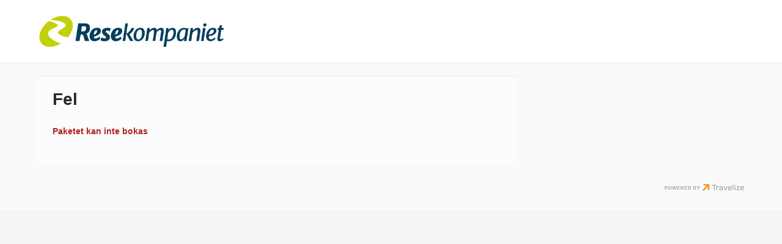

--- FILE ---
content_type: text/html
request_url: https://www.resekompaniets.se/bokning-steg-2?ps=230420Sormlandsmuseum
body_size: 16790
content:
<!doctype html><html lang="sv" class="chrome blink mac chrome131 notTouchDevice notIE notMobileDevice no-js"><head><meta charset="windows-1252">
	<!-- Google tag (gtag.js) -->
	<script async src="https://www.googletagmanager.com/gtag/js?id=G-X4VPM7MX7X"></script>
	<script>
	window.dataLayer = window.dataLayer || [];
	function gtag(){dataLayer.push(arguments);}
	gtag('js', new Date());

	gtag('config', 'G-X4VPM7MX7X');
	</script>
<meta name="viewport" content="width=device-width, initial-scale=1"><title></title><meta name="robots" content="noindex,nofollow"><meta name="SKYPE_TOOLBAR" content="SKYPE_TOOLBAR_PARSER_COMPATIBLE"><meta name="format-detection" content="telephone=no"><meta property="og:image" content="/clientfiles/cm4/images/logo-icons/favicon.png"><meta name="twitter:image" content="/clientfiles/cm4/images/logo-icons/favicon.png"><meta name="application-name" content="Resekompaniet"><meta name="msapplication-TileColor" content="#d81e06"><meta name="msapplication-config" content="/clientfiles/cm4/images/logo-icons/browserconfig.asp"><meta name="theme-color" content="#d81e06"><link rel="stylesheet" href="https://use.typekit.net/tup8cjx.css"><link href="/uploadintern/css/renderBookingVersion-251125-160758.css" rel="stylesheet"><link rel="apple-touch-icon" sizes="180x180" href="/clientfiles/cm4/images/logo-icons/apple-touch-icon.png"><link rel="icon" type="image/png" sizes="32x32" href="/clientfiles/cm4/images/logo-icons/favicon-32x32.png"><link rel="icon" type="image/png" sizes="16x16" href="/clientfiles/cm4/images/logo-icons/favicon-16x16.png"><link rel="manifest" href="/clientfiles/cm4/images/logo-icons/manifest.asp"><link rel="mask-icon" href="/clientfiles/cm4/images/logo-icons/safari-pinned-tab.svg" color="#d81e06"><link rel="shortcut icon" href="/clientfiles/cm4/images/logo-icons/favicon.ico"><link rel="apple-touch-startup-image" href="/clientfiles/cm4/images/logo-icons/apple-touch-startup-image.jpg"><script src="//ajax.googleapis.com/ajax/libs/jquery/1.7.2/jquery.min.js" integrity="sha384-SDFvKZaD/OapoAVqhWJM8vThqq+NQWczamziIoxiMYVNrVeUUrf2zhbsFvuHOrAh" crossorigin="anonymous"></script><script>if (typeof jQuery == 'undefined') {document.write(unescape("%3Cscript src='/clientfiles/cm4/js/jquery.1.72.js'%3E%3C/script%3E"));}</script><script src="https://ajax.googleapis.com/ajax/libs/jqueryui/1.12.1/jquery-ui.min.js"></script><script src="/uploadintern/css/default-251125-160758.js"></script>
<script language="JavaScript" type="text/javascript">
var heightSet=false;
function checkformWP()
{
printerror="";
if (document.profiledoc.submitted.value=="yes")
	{
		
		
		printerror=printerror+"Du har redan tryckt på knappen. Vänta tills nästa sida laddas, det kan ta några sekunder!! \n";
		
	}
	
if (printerror=="")
	{	
		//alert(document.profiledoc.action);
		document.profiledoc.submitted.value="yes";
		document.profiledoc.submit();
	}		
	else 
	{
		printerror = html_entity_decode(printerror,"");
		alert(printerror);
	}	
			
}

function checkform()
{
	nosend="";
	printerror="";
	document.profiledoc.action="order5.asp";

if (document.profiledoc.confirm.checked!=true)
	{
		//alert("The booking is not confirmed");
		//alert("Du måste kryssa för att du tagit del av resevillkoren!");
		nosend="notconfirmed";
		printerror=printerror+"Du måste kryssa för att du tagit del av resevillkoren! \n";
		document.profiledoc.confirm.focus();
	}
	
if (document.profiledoc.submitted.value=="yes")
	{
		//alert("The booking has already been submitted");
		nosend="alreadysent";
		printerror=printerror+"Du har redan tryckt på knappen. Vänta tills nästa sida laddas, det kan ta några sekunder!! \n";
		
	}

	
		if (printerror=="")
			{	
				//alert(document.profiledoc.action);
				document.profiledoc.submitted.value="yes";
				document.profiledoc.submit();
			}		
			else {
			printerror = html_entity_decode(printerror,"");
			alert(printerror);
			}	
}

function ChangeCardAmount(invalue){
	document.profiledoc.cardtype.selectedIndex=0;
	document.profiledoc.amount.value=invalue*100;
	document.profiledoc.origamount.value=invalue*100;
	
		document.profiledoc.amountdisplay.value=invalue;
	

	//15Jan10 FH - initially for Event travel
	try{
		if (document.profiledoc.PaymentType[0]) {
			for (var varR=1; varR<document.getElementsByName("PaymentType").length+1; varR++){
				if (document.profiledoc.PaymentType[varR-1].checked==true){
					if (varR==1){
						parent.iFrameResize('iframe_orderstep2',600,-300);
						heightSet=false;
					}else if (varR==2 || varR==3){
					
						if (heightSet==false){
							parent.iFrameResize('iframe_orderstep2',600,350);
							heightSet = true;
						}
					}
				}
			}
		}
	}catch(e){}

}

function changePrice(e){
	arr = new Array();
	arr2 = new Array();
	//alert(e.options[e.selectedIndex].value);
	//alert(e.selectedIndex);
	var arrnr = e.selectedIndex;
	//alert(arr[arrnr]);
	
	var newVal = Math.round(document.profiledoc.origamount.value*arr[arrnr]/(10000*100))*100+arr2[arrnr];
	document.profiledoc.amount.value=newVal;
	
	dispVal = newVal/100;
	
		document.profiledoc.amountdisplay.value=dispVal;
	
	}
	
function SetSelectedCard(arrnr){
	arr = new Array();
	arr2 = new Array();

	//alert(e.options[e.selectedIndex].value);
	//alert(e.selectedIndex);
	//alert(arr[arrnr])
	
	var newVal = Math.round(document.profiledoc.origamount.value*arr[arrnr]/(10000*100))*100+arr2[arrnr];
	
	//alert(document.profiledoc.origamount.value);
	//alert(arr[arrnr]);
	//alert(newVal);
	document.profiledoc.amount.value=newVal;
	dispVal = newVal/100;
	
		document.profiledoc.amountdisplay.value=dispVal;
	
	document.profiledoc.cardtype.selectedIndex=arrnr;
	}

function checkformCardOnly()
{
	nosend="";
	printerror="";
		    // Remove spaces:
		    ccard = document.profiledoc.cardno.value;
		    document.profiledoc.cardno.value = ccard.replace(/ /g, "");
		    if (ccard == "" || isNaN(document.profiledoc.cardno.value))
		    {
		        //alert("Kortnummer får enbart innehålla siffror!");
				printerror=printerror+"Kortnummer får enbart innehålla siffror!! \n";

		    }
		
		    if (document.profiledoc.cardtype.selectedIndex == 0)
		    {
		       // alert("Korttyp saknas");
		        printerror=printerror+"Korttyp saknas! \n";
		       // return false;
		    }
		
		
		if (printerror=="")
			{	
				document.profiledoc.submit();
			}		
			else {
			printerror = html_entity_decode(printerror,"");
			alert(printerror);
			}
}

	</script>

	<script src="/functions/accounting.js" type="text/javascript"></script>
	<script type="text/javascript" language="JavaScript">
		// Settings object that controls default parameters for library methods:
		accounting.settings = {
			currency: {
				symbol : "SEK",   // default currency symbol is '$'
				format: "%s %v", // controls output: %s = symbol, %v = value/number (can be object: see below)
				decimal : ",",  // decimal point separator
				thousand: " ",  // thousands separator
				precision : 0   // decimal places
			},
			number: {
				precision : 0,  // default precision on numbers is 0
				thousand: " ",
				decimal : ","
			}
		}
		
		;
	</script>

	<script src="/scripts/components.js" type="text/javascript"></script>
    <script type="text/javascript" language="JavaScript">    
	    
		
		
        function step3submitfunction() {
            if (document.bookingform.Step3Submit.value=="")
                {
                document.bookingform.Step3Submit.value="yes";
                document.getElementById("Step3Submitbutton").value="Vänligen vänta, bokningen genomförs...";
                document.bookingform.submit();
                }
            else 
	            {
		            alert("Redan bokat");
	            }	
        }
    
		function step2paxreload(){
			
				document.bookingform.reloadcurrentpage.value='true';
				
				document.bookingform.action='';
				document.bookingform.submit();
			
		}
		

			/** 
			 *	Function for toggling divs by id
			 *
			 *	@param self 
			 *	  Clicked button for callback
			 *	@param targetDiv
			 *	  Div to toggle by id or class
			 *	@param string1
			 *	  Default buttontext
			 *	@param string2
			 *	  Buttontext when toggled
			 *
			 *********************************************/  
							 
			function addpax(inpaxtype) {
				if (inpaxtype=='child'){
					var tempT = parseValueToFloat($("#addChildren").val());
					
					$.ajax({
						url: "/functions/ChangebookStandard_AddPax_ajax.asp",
						contentType: "application/x-www-form-urlencoded;charset=ISO-8859-1",
						type: "GET",
						data: {addchildcount:tempT,paxType:'child',childagemax:'',childagemin:'2'},
						cache: false,
						async: false,
						success: function (html) {
							$( "#addchildagediv").html(html);
							}	
						});
				}
			}
			
				function toggleBox(self,targetDiv,string1,string2) {
					var buttonClicked = "#"+self.id;
					$(targetDiv).toggle("fast", function(){
						if ($(this).is(":visible")) {  
							$(buttonClicked).html(string2).attr('title', string2).addClass("toggled");
							
						}
						else {
							$(buttonClicked).html(string1).attr('title', string1).removeClass("toggled");
						}
					});
				}
				
				function toggleTravelerBox(self,targetDiv,string1,string2,statusField) {
					var buttonClicked = "#"+self.id;
					$(targetDiv).toggle("fast", function(){
						if ($(this).is(":visible")) {  
							$(buttonClicked).html(string2).attr('title', string2).addClass("toggled");
							$('#'+statusField).val('show');
						}
						else {
							$(buttonClicked).html(string1).attr('title', string1).removeClass("toggled");
							$('#'+statusField).val('hide');
						}
					});
				}
	
			


        function SetEmailRequired(){
            
			var rad_val = "email_0";
			var tmpVal = "";
			
            for (var i = 0; i < document.bookingform.invoicetype.length; i++) {
				if (document.bookingform.invoicetype[i].checked) {
					rad_val = document.bookingform.invoicetype[i].value;
				}
			}
			arrVal = rad_val.split("_");
			tmpVal = arrVal[0];
			
			if (document.getElementById('ordernewsletter')){
				if (document.getElementById('ordernewsletter').checked){
					tmpVal ="email";
				}
			}
            
            if (tmpVal=="email")
			{
				if (document.getElementById('emailrequiredholder')) {
					document.getElementById('emailrequiredholder').innerHTML = ' *';
				}
			}
            else
			{
				if (document.getElementById('emailrequiredholder')) {
					document.getElementById('emailrequiredholder').innerHTML = '';
				}
			}
			if (document.getElementById('emailerror')) {
				document.getElementById('emailerror').innerHTML = '';
			 }
            
        }

		function SetMobileRequired(){
			var rad_val = "false_0";
            if (document.bookingform.smsinvoice.checked) {
				rad_val = document.bookingform.smsinvoice.value;
			}
			
			tempvalue = rad_val.split("_");
            
            if (tempvalue[0]=="true")
			{
				if (document.getElementById('mobilerequiredholder')) {
					document.getElementById('mobilerequiredholder').innerHTML = '*';
				}
			}
            else
			{
				if (document.getElementById('mobilerequiredholder')) {
					document.getElementById('mobilerequiredholder').innerHTML = '';
				}
				if (document.getElementById('mobileerror')) {
					document.getElementById('mobileerror').innerHTML = '';
				}
			}
        }
		
		function blinkIt() {
			
				var blinkBackground_1 = "#e8e1de";
			
				var blinkBackground_2 = "#f6f2f0";
			
				var blinkText_1 = "#32241e";
			
				var blinkText_2 = "#ff3b21";
			
				$('.booking-priceinformation').animate({backgroundColor: blinkBackground_1});
				$('.booking-priceinformation').animate({backgroundColor: blinkBackground_2});
			
				$('#totalprice').animate({color: blinkText_1});
				$('#totalprice').animate({color: blinkText_2});
			
		}
		
		function parseValueToFloat(inVal){
			var outVal = inVal;
			outVal = outVal.toString();
			outVal = outVal.replace(",",".");
			outVal = parseFloat(outVal);
			
			if (isNaN(outVal))
				outVal = 0;
				
			return outVal;
		}
		
		function parseValueToCalculate(inVal){
			var outVal = inVal;
			outVal = parseValueToFloat(outVal);
			
				
				outVal =  Math.round(outVal);
			
			outVal = parseFloat(outVal);

			return outVal;
		}
		
		
		
		function parseValueToDisplay(inVal){
			var outVal = inVal;
			outVal = parseFloat(outVal);
			
			if (isNaN(outVal))
				outVal = 0;
			
			outVal = accounting.formatMoney(outVal);
			
			return outVal;
		}
		
        function pricecalculate() {
			
			
				var totalpricelocalv = parseValueToCalculate("0");
			
			
			var rtPrice = 0;
            var TotalGreenFeePrice = 0;
            var TotalDepPrice = 0;
            var TotalInsurancePrice = 0;
            var TotalCaxinsurancePrice = 0;
            var TotalTransportSpecialPrice = 0;
			var TotalTransportSpecial2Price = 0;
			var TotalBoardsPrice = 0;
			var TotalOtherOptions = 0;
            var internetdiscount = 0;
			var TotalAdditions = 0;
			var TotalAdditionDiscounts = 0;
			var TotalAdditionDeposit = 0;
			var TotalMandChoices = 0;
			var TotalOptChoices = 0;
			var TotalCabinPrice = 0;
			var TotalFreePrice = 0;
			var TotalAccFreePrice = 0;
			var TotalClubDiscount = 0;
            var tempprice = 0;
            var TotalFlightSurcharge = 0;
            // var depositamount = ;
            var depositamount = parseValueToCalculate("0");
            var finalpaymentamount = 0;
            var NumberCaxInsurance = 0;
			var TotalRoomNumSurcharge = 0;
			var TotalRoomNumberNTSurcharge = 0;
			var TotalPaidForBooking = parseValueToCalculate("0");
			
			var dict = {};
			var additionsArray = new Array();
			
			
						var rad_val = "";
						for (var i = 0; i < document.bookingform.invoicetype.length; i++) {
							if (document.bookingform.invoicetype[i].checked) {
								rad_val = document.bookingform.invoicetype[i].value;
							}
						}
						if (rad_val!=''){
							tempprice = rad_val.split("_");
							internetdiscount = internetdiscount + parseValueToFloat(tempprice[1]);
						}
					
					totalpricelocalv = totalpricelocalv + internetdiscount;
				
			
			
			if (internetdiscount!=0){
			    strTempRow = "<td class='pricetable_c1'><p>Fakturaavgift</p></td><td class='pricetable_c2'><p id='internetdiscountprice'>0</p></td>"
			}else{
				strTempRow = ""
			}
			
			if (document.getElementById("tr_internetdiscount"))
				$("#tr_internetdiscount").html(strTempRow);
				
			if (document.getElementById("internetdiscountprice"))
				document.getElementById("internetdiscountprice").innerHTML = parseValueToDisplay(internetdiscount);
				
			addToPaxPrice(dict, internetdiscount,"",0,"","","","");
			
			
				addToPaxPrice(dict, parseValueToCalculate(""),"",0,"","","","");
				addToPaxPrice(dict, parseValueToCalculate(""),"",0,"","","","");
				addToPaxPrice(dict, parseValueToCalculate(""),"",0,"","","","");
				addToPaxPrice(dict, parseValueToCalculate(""),"",0,"","","","");
				
				var addChkList = $('.bookaddition-checkbox:checkbox:checked');
				for (var x = 0; x<addChkList.length; x++){
					var tempName 		= addChkList[x].name.split("_");
					var tempPaxIndex	= tempName[2];

					var tempprice = addChkList[x].value.split("\\");
					
					tempQty = eval("document.bookingform."+addChkList[x].name+"_itemsales");
					if (tempQty){
						if (tempQty.value!='') {
							tempQty = parseValueToFloat(tempQty.value);
							if (tempQty==0){
								//tempQty = 1;
							}
						} else{
							tempQty = 0;
						}
					}
					
					addToPaxPrice(dict, (parseValueToFloat(tempQty) * parseValueToFloat(tempprice[2])),tempPaxIndex,"","","","","");
					TotalAdditions = TotalAdditions + (tempQty * parseValueToFloat(tempprice[2]));
				}
				

				var addSelList = $('.bookaddition-selectbox');
				for (var x = 0; x<addSelList.length; x++){
					if (addSelList[x].value!='' && addSelList[x].value!='_0'){
						//console.log(addSelList[x].id + ' : ' + addSelList[x].name + ' : ' + addSelList[x].value);
						var tempName 		= addSelList[x].name.split("_");
						var tempPaxIndex	= tempName[2];
						var tempSelValue 	= addSelList[x].value.split("_");
						var tempprice 		= tempSelValue[0].split("\\");
					
						var tempQty = eval("document.bookingform."+addSelList[x].id+"_itemsales");
						if (tempQty){
							if (tempQty.value!='') {
								tempQty = parseValueToFloat(tempQty.value);
								if (tempQty==0){
									//tempQty = 1;
								}
							}else{
								tempQty = 0;
							}
						}
						
						addToPaxPrice(dict, (parseValueToFloat(tempQty) * parseValueToFloat(tempprice[2])),tempPaxIndex,"","","","","");
						TotalAdditions = TotalAdditions + (tempQty * parseValueToFloat(tempprice[2]));
					}
				}
			
			totalpricelocalv = totalpricelocalv + TotalAdditions + TotalAdditionDiscounts;
			
			
			totalpricelocalv = totalpricelocalv + TotalMandChoices;
			
			
				var addChkList = $('.bookoptchoice-checkbox:checkbox:checked');
				for (var x = 0; x<addChkList.length; x++){
					var tempprice = addChkList[x].value.split("\\");
					
					TotalOptChoices = TotalOptChoices + (parseValueToFloat(tempprice[2]));
				}
					
			
			totalpricelocalv = totalpricelocalv + TotalOptChoices;
			
			
            	totalpricelocalv = totalpricelocalv + TotalCaxinsurancePrice;
			
			
			if (TotalBoardsPrice!=0){
			    strTempRow = "<td class='pricetable_c1'><p>Pension</p></td><td class='pricetable_c2'><p id='totalboardsprice'>0</p></td>"
			}else{
				strTempRow = ""
			}
			if (document.getElementById("tr_totalboardsprice"))
				$("#tr_totalboardsprice").html(strTempRow);
				
			if (document.getElementById("totalboardsprice"))
				document.getElementById("totalboardsprice").innerHTML = parseValueToDisplay(TotalBoardsPrice);
			
			
				var tempPax = parseInt($("#adults").val()) + parseInt($("#children").val());
				
				
				
			var strTempRow = "";
			
			if (TotalAdditions!=0){
				
			    strTempRow = "<td class='pricetable_c1'><p>Övriga tillval</p></td><td class='pricetable_c2'><p id='totaladditionsprice'>0</p></td>"
			    
			}else{
				strTempRow = ""
			}
			if (document.getElementById("tr_totaladditionsprice"))
				$("#tr_totaladditionsprice").html(strTempRow);
			
			if (document.getElementById("totaladditionsprice"))
					document.getElementById("totaladditionsprice").innerHTML = parseValueToDisplay(TotalAdditions+TotalAdditionDiscounts);
			
			var strTempRow = "";
			if (TotalMandChoices!=0){
			    strTempRow = "<td class='pricetable_c1'><p>Obligatorisk </p></td><td class='pricetable_c2'><p id='totalmandchoicesprice'>0</p></td>"
			}else{
				strTempRow = ""
			}			
			if (document.getElementById("tr_totalmandchoicesprice"))
				$("#tr_totalmandchoicesprice").html(strTempRow);
				
			if (document.getElementById("totalmandchoicesprice"))
				document.getElementById("totalmandchoicesprice").innerHTML = parseValueToDisplay(TotalMandChoices);
			
			var strTempRow = "";
			if (TotalOptChoices!=0){
				
			    strTempRow = "<td class='pricetable_c1'><p>Valfri </p></td><td class='pricetable_c2'><p id='totaloptchoicesprice'>0</p></td>"
			}else{
				strTempRow = ""
			}
			if (document.getElementById("tr_totaloptchoicesprice"))
				$("#tr_totaloptchoicesprice").html(strTempRow);
				
			if (document.getElementById("totaloptchoicesprice"))
				document.getElementById("totaloptchoicesprice").innerHTML = parseValueToDisplay(TotalOptChoices);
			
			
			
			var strTempRow = "";
			if (TotalRoomNumSurcharge!=0){
			    strTempRow = "<td class='pricetable_c1'><p>Rumsnummer Surcharge</p></td><td class='pricetable_c2'><p id='totalroomnumbersurchargeprice'>0</p></td>"
			}else{
				strTempRow = ""
			}
			if (document.getElementById("tr_totalroomnumbersurcharge"))
				$("#tr_totalroomnumbersurcharge").html(strTempRow);
				
			if (document.getElementById("totalroomnumbersurchargeprice"))
				document.getElementById("totalroomnumbersurchargeprice").innerHTML = parseValueToDisplay(TotalRoomNumSurcharge);

				
            
				finalpaymentamount = totalpricelocalv - TotalPaidForBooking;
			

            if (document.getElementById("finalpaymentamount")){
				document.getElementById("finalpaymentamount").innerHTML = parseValueToDisplay(finalpaymentamount);
			}
			
			
            document.getElementById("totalprice").innerHTML = parseValueToDisplay(totalpricelocalv);
			
			
				var tFormatPrice;
							
				$("p[id$='price']").each(function() {
					tFormatPrice = accounting.unformat($( this ).html());
					tFormatPrice = parseValueToDisplay(tFormatPrice);
					$( this ).html(tFormatPrice);
				});
								
				$("p[id$='amount']").each(function() {
					tFormatPrice = accounting.unformat($( this ).html());
					tFormatPrice = parseValueToDisplay(tFormatPrice);
					$( this ).html(tFormatPrice);
				});
				
			
			blinkIt();

        }
		
		function isNumber(n) {
		  return !isNaN(parseFloat(n)) && isFinite(n);
		}

        function removeError(invalue)
        {
			if (document.getElementById(invalue)) {
				document.getElementById(invalue).innerHTML = '';
			}
        }

        function CopyName()
        {	
	        
			if (document.bookingform.accfirst1.value=='' ){ // Copy only if not entered
				document.bookingform.accfirst1.value=document.bookingform.firstname.value;
				
				removeError('accfirst1error');
			}
			
			
				if (document.bookingform.accemail1){
					if (document.bookingform.accemail1.value=='' ){ // Copy only if not entered
						document.bookingform.accemail1.value=document.bookingform.email.value;
					}
				}
			
        }

        function CopySelections()
        {
			
            //document.bookingform.accfirst1.value=document.bookingform.firstname.value;
            
				if (eval("document.bookingform.accadditions1")){
			
				}
			
        }
		
		function numbersonly(evt){
			evt = (evt) ? evt : window.event;
			var charCode = (evt.which) ? evt.which : evt.keyCode;
			if ((charCode<48||charCode>57) && charCode!=45)
				return false;
			else
				return true;
		}

        function SetDeparture(inp)
        {
        	
        }
		
		function CopySelections2()
        {
			
		}

		

		function checkUncheckAllByClass(trigger,theclass) {
			var inputs = document.getElementsByClassName(theclass);
			for (i = 0; i < inputs.length; i++){
				if (trigger.checked == true) 
					{
					inputs[i].checked = true;
					}
				else
					{
					inputs[i].checked = false;
					}
				inputs[i].dispatchEvent(new Event('click'));
			}
		}
			
		function toggleDivById(thevalue, theid) {
			if (thevalue.checked == true) {
				document.getElementById(theid).style.display = "block";
			} else {
				document.getElementById(theid).style.display = "none";
			}
		
		}
				
    </script>

    <script type="text/javascript" language="JavaScript">
function IsLeapYear(intYear) {
	
    // Leap year:
    if ((intYear % 4 == 0) && ((!(intYear % 100 == 0)) || (intYear % 400 == 0))) {
        return true;
    } else { // Not a leap year.
        return false;
    }
}
</script>
<script type="text/javascript" language="JavaScript">
	
function concatTelephone(theId){
	
	if ($("#" + theId + "_prefix").val() != "" && $("#" + theId + "_suffix").val() != "") {
		
		let tmpText = $("#" + theId + "_prefix").val();
		let tmpArr = tmpText.split(":");

		$("#" + theId).val("+" + tmpArr[0] + $("#" + theId + "_suffix").val());

	}
	else
	
	{

		$("#" + theId).val("");
		
	}
	

}

function IsNumeric(sText) {
	var ValidChars = "0123456789.";
	var IsNumber=true;
	var Char;

	for (i = 0; i < sText.length && IsNumber == true; i++) { 
		Char = sText.charAt(i); 
		if (ValidChars.indexOf(Char) == -1) {
			IsNumber = false;
		}
	}
	return IsNumber;
}

function ShortDate(box, allowNoYear, allowNoMonth, IncludeOldDates) {
    // box              = function-caller (this)
    // allowNoYear      = Allows that no year is given.
    // allowNoMonth     = Allows that no month is given.
    // IncludeOldDates  = Prints out old dates (like date of birth).
    
    // Get additional parameters:
    SDDatedescription = "1";
    SDDatedelimiter = "-";
    indate = box.value + ""; //Make sure it is a string created into the variable indate

    indate = indate.replace(/-/g, "");
    
    SDToday = new Date();
    SDTodayYear = String(SDToday.getFullYear());
    SDTodayMonth = String(SDToday.getMonth()+1);   // (januari=0)
    SDTodayDay = String(SDToday.getDate());
    arrNoOfDays = new Array(31,28,31,30,31,30,31,31,30,31,30,31); // Number of days in month.
    SDYear  = ""; // Year
    SDMonth = ""; // Month
    SDDay   = ""; // Day
    var Left = "";
    // if error
    intError = 0;
    
    // if we do not allow year, but allow no month we have a logical error (set allowNoMonth to false)
    if ((!allowNoYear) && (allowNoMonth)) {
        allowNoMonth = false;
    }

/* DATE FORMATS [START] */
    
    // Check for 4 extra numbers (ie swedish personal number)  and remove them:
	if ((indate.length == 10) || (indate.length == 12)) { // If year is "2004" or "04" in personal number (200401011234, 0401011234).
		indate = indate.slice(0,-4);
    }
    
    if ((indate.length == 8) || (indate.length == 6)) { // If year is "2004" or "04". 20040101, 0101
        Left = indate
    } else if ((indate.length == 4) && allowNoYear) {
        Left = indate
    } else if (((indate.length == 2) || (indate.length == 1)) && allowNoYear && allowNoMonth) {
        Left = indate
    } else { // No real date
        Left = ""
        outdate = indate;
        intError = 1;
    }
	

	// 1 = Swedish format (YYMMDD)
	
    if ((SDDatedescription == "1") && (Left.length > 0)) {
		// Get year:
        if (Left.length == 8) { // Year is four-digits.
            SDYear = Left.slice(0,-4);
            Left = Left.slice(-4);
        } else if (Left.length == 6) { // Year is two-digits.
		
            if (IncludeOldDates) {
                if ((Left.slice(0,-4)) <= (SDTodayYear.slice(2,4))){
                    SDYear = SDTodayYear.slice(0,2) + Left.slice(0,-4);
                } else {
                    SDYear = SDTodayYear.slice(0,2)-1 + Left.slice(0,-4);
                }
				
            } else {
                SDYear = SDTodayYear.slice(0,2) + Left.slice(0,-4);
            }
            Left = Left.slice(-4);
        } else {
            SDYear  = SDToday.getFullYear();
        }
		
        // Check if leap year:
        if (IsLeapYear(SDYear)) {
            arrNoOfDays[1] = 29; // Set days in february to 29
        }

		// Get month:
        if (Left.length == 4) {
            SDMonth = Left.slice(0,-2);
            Left = Left.slice(-2);
        } else {
            SDMonth = SDTodayMonth
        }

		// Get day:
        if (Left.length == 2) {
            SDDay = Left;
        } else if (Left.length == 1) {
            SDDay = "0" + Left;
        }
    } // End if SDDatedescription == "1"


	// 2 = International format (DDMMYY):
	
    else if ((SDDatedescription == "2") && (Left.length > 0)) {
      // Get year:
        if (Left.length == 8) { // Year is four-digits.
            SDYear = Left.slice(4);
            Left = Left.slice(0,4);
        } else if (Left.length == 6) { // Year is two-digits.
        
            if (IncludeOldDates) {
                if ((Left.slice(4)) <= (SDTodayYear.slice(2,4))) {
                    SDYear = SDTodayYear.slice(0,2) + Left.slice(4);
                } else {
                    SDYear = SDTodayYear.slice(0,2)-1 + Left.slice(4);
                }
            } else {
                SDYear = SDTodayYear.slice(0,2) + Left.slice(4);
            }
            Left = Left.slice(0,4);
        } else {
            SDYear  = SDToday.getFullYear();
        }
		
        // Check if leap year:
        if (IsLeapYear(SDYear)) {
            arrNoOfDays[1] = 29; // Set days in february to 29
        }
        
		// Get month:
        if (Left.length == 4) {
            SDMonth = Left.slice(2);
            Left = Left.slice(0,2);
        } else {
            SDMonth = SDTodayMonth
        }
        
		// Get day:
        if (Left.length == 2) {
            SDDay = Left;
        } else if (Left.length == 1) {
            SDDay = "0" + Left;
        }
    } // End if SDDatedescription == "2"


	// 3 = Anglo format (MMDDYY):
    else if ((SDDatedescription == "3") && (Left.length > 0)){
		
		// Get year:
        if (Left.length == 8) { // Year is four-digits.
            SDYear = Left.slice(4);
            Left = Left.slice(0,4);
        } else if (Left.length == 6) { // Year is two-digits.
        
            if (IncludeOldDates) {
				if ((Left.slice(4)) <= (SDTodayYear.slice(2,4))) {
                    SDYear = SDTodayYear.slice(0,2) + Left.slice(4);
                } else {
                    SDYear = SDTodayYear.slice(0,2)-1 + Left.slice(4);
                }
            } else {
                SDYear = SDTodayYear.slice(0,2) + Left.slice(4);
            }
            Left = Left.slice(0,4);
        } else {
            SDYear  = SDToday.getFullYear();
        }
		
        // Check if leap year:
        if (IsLeapYear(SDYear)) {
            arrNoOfDays[1] = 29; // Set days in february to 29
        }
        
		// Get month:
        if (Left.length == 4) {
            SDMonth = Left.slice(0,2);
            Left = Left.slice(2);
        } else {
            SDMonth = SDTodayMonth
        }
        
		// Get day:
        if (Left.length == 2) {
            SDDay = Left;
        } else if (Left.length == 1) {
            SDDay = "0" + Left;
        }
    } // End if SDDatedescription == "3"
	
	// No valid date or datedescription. Return the indate:
    else {
        outdate = indate;
    }

/* DATE FORMATS [END] */


/* DATE CALCULATION [START] */

	// Calculate new dates:
    if ((Number(SDDay) > 0) && (Number(SDDay) <= 31) && (Number(SDMonth) > 0) && (Number(SDMonth) <= 12)) {
         // Use old dates (like date of birth):
         if (IncludeOldDates) {
             // No month given. See if we should use last month:
             if ((indate.length <= 2) && (Number(SDDay) > Number(SDTodayDay))) {
                 // Use last month (with SDDay number of days):
                 //Fix for the bug when typing monthdate more than today ' changed to -0 from -1 in the row below
                                  
                 SDMonth = String(Number(SDTodayMonth) - 0);
                 for (cMonth=1;arrNoOfDays[Number(SDMonth)-1] < Number(SDDay);cMonth++) {
                     SDMonth = String(Number(SDTodayMonth) - cMonth);
                     if (Number(SDMonth) < 1) {
                        SDMonth = "12";
                        SDYear = String(Number(SDTodayYear) - 0);
                    }
                 }
             } // No year given. See if we should use last year:
             else if ((indate.length == 4) && ((Number(SDMonth) > Number(SDTodayMonth)) || ((Number(SDMonth) == Number(SDTodayMonth)) && (Number(SDDay) > Number(SDTodayDay))))) {
                 SDYear = String(Number(SDTodayYear) - 0);
             }
        } else { // Use future dates (like departures):
		
            // No month given. See if we should use next month:
            if (indate.length <= 2) {
                if (Number(SDDay) < Number(SDTodayDay)) {
                    SDMonth = String(Number(SDMonth)+1);
                }
                
                // Use next month (with SDDay number of days):
                for (cMonth=1;arrNoOfDays[Number(SDMonth)-1] < Number(SDDay);cMonth++) {
                    SDMonth = String(Number(SDTodayMonth) + cMonth);
                    if (Number(SDMonth) > 12) {
                        SDMonth = "01";
                        SDYear = String(Number(SDTodayYear) + 1);
                    }
                }
            } // No year given. See if we should use next year:
			else if ((indate.length == 4) && ((Number(SDMonth) < Number(SDTodayMonth)) || (Number(SDMonth) == Number(SDTodayMonth)) && (Number(SDDay) < Number(SDTodayDay)))) {
                SDYear = String(Number(SDTodayYear) + 1);
            }
        }
        
        if (SDMonth.length == 1) {
            SDMonth = "0" + SDMonth;
        } if (SDDay.length == 1) {
            SDDay = "0" + SDDay;
        }
/* DATE CALCULATION [END] */

/* DATE OUTPUT [START] */

		// if month > 12, set month to 01, add 1 to year
		if (SDMonth > 12) {
			SDMonth = "01";
			SDYear = String(Number(SDTodayYear) + 1);
		}     	

        
        if (SDDatedescription == "1") { // 1 = Swedish (YYMMDD):
            outdate = SDYear + SDDatedelimiter + SDMonth + SDDatedelimiter + SDDay;
        } else if (SDDatedescription == "2") { // 2 = International (DDMMYY):
            outdate = SDDay + SDDatedelimiter + SDMonth + SDDatedelimiter + SDYear;
        } else if (SDDatedescription == "3") { // 3 = Anglo (MMDDYY):
            outdate = SDMonth + SDDatedelimiter + SDDay + SDDatedelimiter + SDYear;
        }
    } else { // Too high number on day or month; return the indate:
        outdate = indate;
    }
    
    box.value = outdate;
    return true;

/* DATE OUTPUT [END] */

}

function formatTime(box,defaultValue){
	inTime = box.value + "";
	inTime = inTime.replace(/:/gi,"");

	returnTime = "";
	if (inTime.length==0 || inTime==null){
		if (defaultValue!=""){
			inTime = defaultValue;
		}
	}
	
	if (inTime.length>6){
		inTime = inTime.slice(0,6);
	} else if (inTime.length<6){
		for (var intT=inTime.length; intT<=6; intT++){
			inTime = inTime + "0";
		}
	}
	returnTime = inTime.substr(0,2) + ":" + inTime.substr(2,2) + ":" + inTime.substr(4,2);
	
	box.value=returnTime;
	return true;
}
</script>


<script language="JavaScript">

function ChangeHiddenValue(box, hiddenname)
{
    //FormName = box.form.name;
	var form = box.form;
	try {
		var FormName = $(form).attr('name');
	}catch(e){
		var FormName = box.form.name;
	}
	if ((hiddenname == 'supplierMail') || (hiddenname == 'supplierEmailOnly')) {
		try {
		eval("document." + FormName + "." + hiddenname + ".value = ''");
		}
		catch (e) {}
	}
	else {
    eval("document." + FormName + "." + hiddenname + ".value = document." + FormName + "." + hiddenname + "Text.value");
	}
}

function PopupWin(box, inputname, sSearchType, Predefined, OnChange, aValue)
{
    eval("SearchThis = box.form." + inputname + "Text.value");
    
	//FormName = box.form.name;
	var form = box.form;
	try{
		var FormName = $(form).attr('name');
	}catch(e){
		var FormName = box.form.name;
	}
	if (FormName == '') {
		if (document.getElementById(inputname + "Form") != null) {
		FormName = document.getElementById(inputname + "Form").value;
		}		
	}
	
	SearchThis = encodeURIComponent(SearchThis);
    //SearchThis = SearchThis.replace("%", "%25");  // Replace "%" with URL-code for "%" (%25).
	//SearchThis = SearchThis.replace("+", "%2B");
	
    PopUpLink = "https://www.resekompaniets.se/functions/SearchPopup.asp?SearchFor="+SearchThis + "&InputName="+inputname + "&FormName="+FormName + "&sSearchType="+sSearchType + "&Predefined="+Predefined + "&OnChange="+OnChange+"&aValue="+aValue;
    window.open(PopUpLink,'','resizable=yes, scrollbars=yes, width=500, height=400')
}

function ReloadPage(box)
{
    inputname = box.name;
    eval("TestValue = box.form." + inputname + "Text.value");
document.write("TestValue = " + TestValue);
    if (TestValue.lenght > 0)
    {
        box.form.reload();
    }
}

function PopupWin2(box, inputname, sSearchType, Predefined, OnChange, aValue, aLocation)
{
    eval("SearchThis = box.form." + inputname + "Text.value");
    FormName = box.form.name;
    eval("SearchLocation = box.form." + aLocation + ".value");
	
	SearchThis = encodeURIComponent(SearchThis);
    //SearchThis = SearchThis.replace("%", "%25");  // Replace "%" with URL-code for "%" (%25).
    
	PopUpLink = "https://www.resekompaniets.se/functions/SearchPopup.asp?SearchFor="+SearchThis + "&InputName="+inputname + "&FormName="+FormName + "&sSearchType="+sSearchType + "&Predefined="+Predefined + "&OnChange="+OnChange+"&aValue="+aValue + "&location=" + SearchLocation;
    window.open(PopUpLink,'','resizable=yes, scrollbars=yes, width=500, height=400')
}

function PopupWinyacht(box, inputname, sSearchType, Predefined, OnChange, aValue,aType, aStartdate,aEndate)
{
   //alert("eka");
    eval("SearchThis = box.form." + inputname + "Text.value");
    FormName = box.form.name;
	//alert(aStartdate);
    eval("Startdate = box.form." + aStartdate + ".value");
	eval("Endate = box.form." + aEndate + ".value");
	//alert (Startdate);
	SearchThis = encodeURIComponent(SearchThis);
    //SearchThis = SearchThis.replace("%", "%25");  // Replace "%" with URL-code for "%" (%25).
    PopUpLink = "https://www.resekompaniets.se/functions/SearchPopup.asp?SearchFor="+SearchThis + "&InputName="+inputname + "&FormName="+FormName + "&sSearchType="+sSearchType + "&Predefined="+Predefined + "&OnChange="+OnChange+"&aValue="+aValue+"&Type="+aType+"&startdate="+Startdate+"&endate="+Endate;
    window.open(PopUpLink,'','resizable=yes, scrollbars=yes, width=500, height=400')
}

function PopupWinMultiSelect(box, inputname, sSearchType, Predefined, OnChange, aValue, multiSelectBoxId, prodCode)
{
    eval("SearchThis = box.form." + inputname + "Text.value");
    FormName = box.form.name;
	SearchThis = encodeURIComponent(SearchThis);
    //SearchThis = SearchThis.replace("%", "%25");  // Replace "%" with URL-code for "%" (%25).
	//SearchThis = SearchThis.replace("+", "%2B");
    PopUpLink = "https://www.resekompaniets.se/functions/SearchPopup.asp?SearchFor="+SearchThis + "&InputName="+inputname + "&FormName="+FormName + "&sSearchType="+sSearchType + "&Predefined="+Predefined + "&OnChange="+OnChange+"&aValue="+aValue+"&multiSelectBoxId="+multiSelectBoxId+"&prodCode="+prodCode;
    window.open(PopUpLink,'','resizable=yes, scrollbars=yes, width=500, height=400')
}

</script>

<script type="text/javascript" language="javascript">

	
	
	function addToPaxPrice(dictionary,amount,paxIndex,paxAllocation,p2,p3,p4,p5){
		
		var count = Object.keys(dictionary).length;
		var loopInt = 0;
		var amountPerPax = 0;
		
		if (amount=="") 
			amount = 0;
			
		if (count>0){
			if (paxIndex=="") {
				if (paxAllocation=="")
					paxAllocation = count;
				amountPerPax = amount/paxAllocation;
			} else {
				amountPerPax = amount;
			}
			 
			
			for (var key in dictionary) {
			  if (dictionary.hasOwnProperty(key)) {
				loopInt++;
				
				if (loopInt==paxIndex || (paxIndex==""&& loopInt<=paxAllocation)){
					var value = dictionary[key];
					value += amountPerPax;
					dictionary[key] = value;
				}
			  }
			}
		}
	}
	
	function displayPaxPriceInfo(dictionary,targetID){
		var str1 = "";
		var str2 = "";
		var loopInt = 0;
		
		for (var key in dictionary) {
			if (dictionary.hasOwnProperty(key)) {
				loopInt++;
				var value = dictionary[key];
				value = parseValueToDisplay(value);
				str1 = str1 + "<tr><td class='pricetable_c1'><p>Resenär " + key + "</p></td><td class='pricetable_c2'><p id='traveler"+loopInt+"totalprice'>"+value+"</p></td></tr>";
			}
		}
		
		if (document.getElementById(targetID)){
			$("#"+targetID).html(str1);
		}
	}
	
	function copyToAllPax(elementtype,selectorclass,fieldname){
		var elementId, elementVal, tmpIndex;

		if (elementtype=="selectbox"){		
			elementVal = $("."+selectorclass).first().val();
			elementVarArr = elementVal.split("\\");
			elementVal = elementVarArr[0];
	
			$("."+selectorclass).each(function(i,obj){
		    	if (i>0){

		    		elementId = $(this).attr('id');
		    		//console.log(elementId + ' : ' + elementVal);

		    		//$('#'+ elementId + ' option[value^="'+elementVal+'\"]').attr("selected", "selected");

            		$('#'+ elementId + ' option[value^="'+elementVal+'\"]').prop('selected', true);
		    		
		    		$(this).trigger("change");

		    		var tmpDateField = $(this).attr('id') + "_startdate";

					if (document.getElementById(tmpDateField)){
						var tempVal = $("."+selectorclass+"-date").first().val();
						$("#"+tmpDateField).val(tempVal);
					}
		    	}
		    });

		}else if (elementtype=="radio"){
			var tempval = $('input[name='+fieldname+']:checked').attr('id');
			var tempArr = tempval.split("_");
			var tempclass = "radiotype-seating-"+ tempArr[1];
			//console.log(tempclass)
			
			$("."+tempclass).prop('checked', true);
		}

	}
	
	function setNameLabels(index){
		if (index==1 && 1==1){
			var fname = $("#firstname").val();
			var lname = $("#lastname").val();
		}else{
			var fname = $("#accfirst"+index).val();
			var lname = $("#acclast"+index).val();
		}
		if (fname!=="" && lname!==""){
			$(".paxname-"+index).text(fname + ' ' +lname);
		}
		else
		{
			
				$(".paxname-"+index).text('Resenär' + ' ' +index);
			
				
		}
	}
	
	function CheckStartDateForAddition(targetDiv,inFieldName,inVal){
		//alert('targetDiv='+targetDiv + '/n' + 'inVal=' + inVal);
		inVal = inVal.replace(/&/g,'');

		$.ajax({
			type: "POST",
			url: '/functions/bookingstep3Additions_ajax_startdate.asp',
			cache: false,
			async: false,
			data: encodeURI("sitelanguageversion=SE&sessionid=849600834&projid=230420Sormlandsmuseum&pax=&selectedval=" + inVal+"&fieldname=" + inFieldName),
			success: function (html) {
				//alert(html);
				$("#"+targetDiv).html(html);			
			}	
		});
	}
</script><script type='text/javascript' src='https://checkout.dibspayment.eu/v1/checkout.js?v=1'></script></head><body dir="ltr" class="itype-22 render-booking-version system-page no-leftmenu-id cm4"><div class="id-wrapper-header wrapper offcanvas-visible"><div class="wrapper-inner"><header class="id-header section main-section"><div class="main-section-inner offcanvas-visible"><div class="id-logo"><a href="/" title="Tillbaka till startsidan" class="logo-inner"><img src="/clientfiles/cm4/images/logo.png" alt="Resekompaniet Eskilstuna AB"></a></div></div></header></div></div><div class="id-wrapper-menu-tabs wrapper-menu wrapper not-layout1 do-not-print"><div class="wrapper-inner"></div></div><div class="id-wrapper-section-body wrapper-section"><div class="id-wrapper-body wrapper"><div class="id-page wrapper-inner"><noscript><br>&#160;<br><div id="varning-no-javascript" class="resetfloat"><table><tr><td width="100"><img src="/clientfiles/images/icon-varning-large.png" width="75" height="75" alt=""></td><td><h2>Du har inte aktiverat JavaScript och kan därför inte genomföra bokningar</h2><p><a href="http://enable-javascript.com/" target="_blank" rel="noopener">Instruktioner på engelska för att aktivera JavaScript.</a></p></td></tr></table></div>
	<style>
		#varning-no-javascript{
			text-align: left;
			background: #eeeeee;
			padding: 10px 20px 5px 20px;
			border: 1px solid #dcdcdc;
			margin: 20px;
		}
		#varning-no-javascript td{
			vertical-align: top;
		}
		#varning-no-javascript h2{
			margin-top: 20px;
			padding-top: 0;
		}
		#varning-no-javascript p{
			max-width: 100%;
		}
		#booking_v3-container{
			display: none;
		}
	</style>
	</noscript><form name="bookingform" action="" method="post"><div id="booking_v3-container" class="resetfloat"><main role="main" id="content" class="main-section"><link href=" https://www.resekompaniets.se/scripts/booking-ferry-gateway-accommodation.css" rel="stylesheet">
    <div class="bookingbox">
		
		<h2 class="bookformmain">Fel</h2>
		
		<p class="validationerror">Paketet kan inte bokas</p>
    </div>

<style>.field-username,.field-username #username{display:none;}</style>
<div class="bookingbox-row field-username" aria-hidden="true">
<label for="username" class="BookingLabel">User name:</label>
<input type="text"  name="username"  id="username" class="classinput form-input form-input-text" value=""   autocomplete="new-password" /><span class="requiredfield-asterisk" title="Obligatorisk uppgift" id="usernamerequiredholder"></span>
</div>


	
<script>



	
	
// JavaScript popup window function
	function basicPopup(url) {
popupWindow = window.open(url,'popUpWindow','height=800,width=800,left=50,top=50,resizable=yes,scrollbars=yes,toolbar=yes,menubar=no,location=no,directories=no, status=yes')
	}
	
	// new 2019-11-15 AJ, used for admintext in checkbox additions: BookingFunctions.asp
		
	function toggleAdminText(thevalue, theid) {
		if (thevalue.checked == true) {
			document.getElementById(theid).style.display = "block";
		} else {
			document.getElementById(theid).style.display = "none";
		}
	
	}


</script><script>if (!(typeof jQuery == "undefined")) {var fullId="";var itemId="";var expanded="";$(document).ready(function() {$( "[data-readmore-trigger-id]" ).each(function() {fullId = $(this).attr("aria-controls");$(this).attr("href","#" + fullId);$(this).removeAttr("target");});});$(document).on("click","[data-readmore-trigger-id]",function(event) {itemId = $(this).attr("data-readmore-trigger-id");fullId = $(this).attr("aria-controls");expanded = $(this).attr("aria-expanded");if (expanded === "true"){$("[data-readmore-teaser-id='" + itemId + "']").attr("hidden",false).css({"display": ""});$("#" + fullId).attr("hidden",true).css({"display": "none"});$("[data-readmore-trigger-id='" + itemId + "']").attr("aria-expanded", false);}else{$("[data-readmore-teaser-id='" + itemId + "']").attr("hidden",true).css({"display": "none"});$("#" + fullId).attr("hidden",false).css({"display": ""});$("[data-readmore-trigger-id='" + itemId + "']").attr("aria-expanded", true);}return false;});}</script></main></div><div class='content-extra-row section clearfix booking-confirm booking-payment booking-payment-window-klarna'></div><div class='content-extra-row section clearfix booking-confirm booking-payment booking-final-part'><input type="hidden" name="doNotUseFormPostValues" id="doNotUseFormPostValues" class="" value="" /><input type="hidden" name="reloadBookingStep" id="reloadBookingStep" class="" value="" /><input type="hidden" id="adults" name="adults" value=""/><input type="hidden" id="children" name="children" value=""/><input type="hidden" id="infants" name="infants" value=""/><input type="hidden" id="step2submit" name="step2submit" value=""/><input type="hidden" id="bookingformlastloaded" name="bookingformlastloaded" value="46000,0691203704"/><input type="hidden" id="thesessionid" name="thesessionid" value="849600834"/><input type="hidden" id="thetimestamp" name="thetimestamp" value="2025-12-09 01:39:32"/><input type='hidden' id='page' name='page' value='' />
<input type='hidden' id='ps' name='ps' value='230420Sormlandsmuseum' />
</div></form><div id="poweredbytravelize" style="clear: both; padding: 0px 5px 10px 5px; text-align: right;"><a href="https://www.travelize.se" target="_blank" rel="noopener" title="Powered by Travelize - Webbaserat bokningssystem och internetsystem för researrangörer. Boka resor effektivt på internet." aria-label="Powered by Travelize - Webbaserat bokningssystem och internetsystem för researrangörer. Boka resor effektivt på internet."><img src="/clientfiles/images/powered-by-travelize-2012.png" alt="Powered by Travelize - Webbaserat bokningssystem och internetsystem för researrangörer. Boka resor effektivt på internet."></a></div>
<script>
	function sendRememberMeAjax(fieldName, theObject) {
			$.ajax({
			type: "POST",
			url: "/functions/AjaxRememberMe.asp",
			cache: false,
			data: encodeURI("fieldName=" + fieldName + "&FieldValue=" + theObject.value),
		});
	}
	
	
</script>
<script>	
	function checkScrollActivation(targetDiv){
		if ($(targetDiv).length > 0){
			var windowHeight = $(window).height();
			if ($(".gecko").length > 0){
				realWidth = window.innerWidth;
			}else{
				realWidth = $(window).width();
			}
			var sidebarHeight = 0;
			var extraHeight = 0;
			if((navigator.platform.indexOf("Mac") != -1)){
				var extraHeight = 6;
			}	
			var sidebarHeight = $(targetDiv).outerHeight(true);
			if (realWidth > 650){
				if (sidebarHeight < (windowHeight - 30)){					
					$(targetDiv).scrollToFixed({
						marginTop:20,
						dontCheckForPositionFixedSupport:true,
						dontSetWidth:true						
					});	
				
				}else{
					//var event = jQuery.Event('remove.ScrollToFixed');
					var event = jQuery.Event('detach.ScrollToFixed');
	
					event.preventDefault();
					$(targetDiv).trigger(event);
				}
			}
		}
	}

	$(document).ready(function(){	
		checkScrollActivation("#sidebar");
	});
</script>

<style>		
	#content,
	#sidebar,
	.content-extra-row{
		/*-webkit-box-sizing:border-box;*/
		/*-moz-box-sizing:border-box;*/
		box-sizing:border-box;
		padding-left:0.75em;
		padding-right:0.75em;
	}
	
	#sidebar.scroll-to-fixed-fixed + div{
		/*-webkit-box-sizing:border-box;*/
		/*-moz-box-sizing:border-box;*/
		max-width:1px!important;
	}
	

	@media screen and (max-width:650px){
		#content,
		#sidebar,
		.content-extra-row{
			width:100%;
			padding-left:1.5em;
			padding-right:1.5em;
		}
	}
	
	@media screen and (min-width:651px){
		#content,
		.content-extra-row{
			width:62%;
			padding-left:1.5em;
		}
		#sidebar{
			width:38%;
			padding-right:1.5em;
		}
		
		#sidebar.scroll-to-fixed-fixed{
			max-width:368.6px;
		}
	}
	

	@media screen and (min-width:1200px){
		#content,
		.content-extra-row{
			width:68%;
		}
		#sidebar{
			width:32%;
		}
		
		#sidebar.scroll-to-fixed-fixed{
			max-width:409.6px;
		}
	}
</style>
</div></div></div><script>(function(h){h.className = h.className.replace("no-js","js")})(document.documentElement);document.body.className += " loading-page";$(document).ajaxStart(function(){$("body").addClass("loading-ajax");});function addGridBodyClass(viewportWidth) {if ($("body.fixedWidthSiteVersion").length) {$("body").addClass("min-xs min-xs2 min-sm min-sm2 min-sm3 min-md min-md2 min-lg layout-lg");}else{$("body").removeClass("min-xs min-xs2 min-sm min-sm2 min-sm3 min-md min-md2 min-lg");if (viewportWidth >= 1200) {$("body").addClass("min-lg");} if (viewportWidth >= 1024) {$("body").addClass("min-md2");} if (viewportWidth >= 960) {$("body").addClass("min-md");} if (viewportWidth >= 840) {$("body").addClass("min-sm3");} if (viewportWidth >= 720) {$("body").addClass("min-sm2");} if (viewportWidth >= 600) {$("body").addClass("min-sm");} if (viewportWidth >= 480) {$("body").addClass("min-xs2");} if (viewportWidth >= 320) {$("body").addClass("min-xs");}$("body").removeClass("layout-xs layout-xs2 layout-sm layout-sm2 layout-sm3 layout-md layout-md2 layout-lg");if (viewportWidth >= 1200) {$("body").addClass("layout-lg");} else if (viewportWidth >= 1024) {$("body").addClass("layout-md2");} else if (viewportWidth >= 960) {$("body").addClass("layout-md");} else if (viewportWidth >= 840) {$("body").addClass("layout-sm3");} else if (viewportWidth >= 720) {$("body").addClass("layout-sm2");} else if (viewportWidth >= 600) {$("body").addClass("layout-sm");} else if (viewportWidth >= 480) {$("body").addClass("layout-xs2");} else if (viewportWidth >= 320) {$("body").addClass("layout-xs");}}}$(window).on("load",function(){$(".multiselect-multi select").multiselect({selectedList:3,refresh: function(){$(".ui-multiselect-menu .searchbox-multiselect-footer-list").remove();$(".ui-multiselect-menu:not(.ui-multiselect-single)").append("<ul class=\"searchbox-multiselect-footer-list\"><li class=\"searchbox-multiselect-footer-item searchbox-multiselect-footer-close\"><a href=\"#\" class=\"searchbox-multiselect-footer-item-inner searchbox-multiselect-footer-close-inner button button-skin-a\" title=\"Vidare\" aria-label=\"Vidare\" onclick=\"$(this).closest('.ui-multiselect-menu').find('.ui-multiselect-close').trigger('click');return false;\">Vidare</a></li></ul>");},position: {my:"center top",at:"center bottom",collision:"none none"},height:"auto",noneSelectedText:"Välj",selectedText:"# valda",checkAllText: "Välj alla",uncheckAllText: "Avmarkera alla"});$(".multiselect-single select").multiselect({selectedList:1,multiple:false,header:false,position: {my:"center top",at:"center bottom",collision:"none none"},height:"auto",noneSelectedText:"Välj",selectedText:"# valda",checkAllText: "Välj alla",uncheckAllText: "Avmarkera alla"});$(".searchbox-horizontal .multiselect-multi select").multiselect({selectedList:3,refresh: function(){$(".ui-multiselect-menu .searchbox-multiselect-footer-list").remove();$(".ui-multiselect-menu:not(.ui-multiselect-single)").append("<ul class=\"searchbox-multiselect-footer-list\"><li class=\"searchbox-multiselect-footer-item searchbox-multiselect-footer-close\"><a href=\"#\" class=\"searchbox-multiselect-footer-item-inner searchbox-multiselect-footer-close-inner button button-skin-a\" title=\"Vidare\" aria-label=\"Vidare\" onclick=\"$(this).closest('.ui-multiselect-menu').find('.ui-multiselect-close').trigger('click');return false;\">Vidare</a></li></ul>");},position: {my:"center top",at:"center bottom",collision:"none none"},height:"auto",noneSelectedText:"Välj",selectedText:"# valda",checkAllText: "Välj alla",uncheckAllText: "Avmarkera alla",classes:'ui-multiselect-searchbox-horizontal'});});$(window).on("load",function(){$("body").removeClass("loading-page");});$(document).ajaxStop(function(){$("body").removeClass("loading-ajax");});</script><script type="application/ld+json">{"@context": "https://schema.org","@type": "Organization","url": "https://www.resekompaniets.se","logo": "/clientfiles/cm4/images/logo.png"}</script><script type="application/ld+json">{"@context": "https://schema.org","@type": "LocalBusiness","name": " Resekompaniet Eskilstuna AB","image": "/clientfiles/cm4/images/logo.png","@id": "https://www.resekompaniets.se","url": "https://www.resekompaniets.se","telephone": "+4616510151","email": "info@resekompaniets.se","address": {"@type": "PostalAddress","streetAddress": "Alfeltsgatan 8 B","addressLocality": "Eskilstuna","postalCode": "633 40","addressCountry": "Sverige"},"sameAs": ["https://www.facebook.com/Resekompaniet-i-Eskilstuna-109053989173449/","https://www.instagram.com/resekompaniets/"]}</script></body></html>

--- FILE ---
content_type: text/css
request_url: https://www.resekompaniets.se/uploadintern/css/renderBookingVersion-251125-160758.css
body_size: 19381
content:
@font-face{font-family:'icons-travelize';src:url('/scripts/icons-travelize.ttf?yok4gz') format('truetype'),url('/scripts/icons-travelize.woff?yok4gz') format('woff'),url('/scripts/icons-travelize.svg?yok4gz#icons-travelize') format('svg');font-weight:normal;font-style:normal;font-display:block}[data-icon]:before,[class^="icon-"]:before,[class*=" icon-"]:before{font-family:'icons-travelize'!important;speak:never;font-style:normal!important;font-weight:normal;font-variant:normal;text-transform:none;line-height:1;-webkit-font-smoothing:antialiased;-moz-osx-font-smoothing:grayscale;letter-spacing:normal;word-wrap:normal;white-space:nowrap;direction:ltr;text-rendering:optimizeLegibility}[data-icon]:before{content:attr(data-icon)}[data-icon],[data-icon]:before,[class^="icon-"],[class^="icon-"]:before,[class*=" icon-"],[class*=" icon-"]:before{display:inline-block;vertical-align:baseline;line-height:1}.icon-travelize:before{content:"\e007"}.icon-travelize-over:before{content:"\e016"}.icon-search:before{content:"\e001"}.icon-menu:before{content:"\2261"}.icon-star:before{content:"\2a"}.icon-star-half:before{content:"\bd"}.icon-star-non:before{content:"\b0"}.icon-plus:before{content:"\2b"}.icon-prev:before{content:"\ab"}.icon-next:before{content:"\bb"}.icon-back:before{content:"\2190"}.icon-forward:before{content:"\2192"}.icon-calendar:before{content:"\e020"}.icon-pdf:before{content:"\e01e"}.icon-tel:before{content:"\e01b"}.icon-arrow-down:before{content:"\25bc"}.icon-arrow-right:before{content:"\25b6"}.icon-mail:before{content:"\25b7"}.icon-printer:before{content:"\e954"}.icon-close:before{content:"\78"}.icon-page:before{content:"\e01d"}.icon-mobile:before{content:"\e004"}.icon-tablet:before{content:"\e005"}.icon-desktop:before{content:"\e006"}.icon-image:before{content:"\e002"}.icon-images:before{content:"\25a3"}.icon-rss:before{content:"\e008"}.icon-rss,.icon-rss:before{color:#e15a00}.icon-facebook:before{content:"\e00e"}.icon-facebook,.icon-facebook:before{color:#4172b8}.icon-twitter:before,.icon-x:before{content:"\f596"}.icon-twitter,.icon-twitter:before,.icon-x,.icon-x:before{color:#000}.icon-tiktok:before{content:"\f597"}.icon-tiktok,.icon-tiktok:before{color:#000}.icon-youtube:before{content:"\e000"}.icon-youtube,.icon-youtube:before{color:#f00}.icon-instagram:before{content:"\e602";color:#e4405f}.icon-snapchat:before{content:"\e953"}.icon-snapchat,.icon-snapchat:before{color:#fffc00}.icon-flickr:before{content:"\e609"}.icon-flickr,.icon-flickr:before{color:#0063dc}.icon-pinterest:before{content:"\e600"}.icon-pinterest,.icon-pinterest:before{color:#bd081c}.icon-tripadvisor:before{content:"\e601"}.icon-tripadvisor,.icon-tripadvisor:before{color:#00af87}.icon-linkedin:before{content:"\eaca"}.icon-linkedin,.icon-linkedin:before{color:#0077b5}.icon-cancel-circle:before{content:"\e616"}.icon-checkmark-circle:before{content:"\e617"}.icon-checkmark:before{content:"\f00c"}.icon-hour-glass:before{content:"\e938"}.icon-creditcard:before{content:"\e035"}.icon-pushpin:before{content:"\e60c"}.icon-package:before{content:"\e024"}.icon-info:before{content:"\69"}.icon-info-2:before{content:"\49"}.icon-filter:before{content:"\e92b"}.icon-flight:before{content:"\e03e"}.icon-ship:before{content:"\f21a"}.icon-single:before{content:"\e025"}.icon-group:before{content:"\e023"}.icon-food:before{content:"\e612"}.icon-bowl:before{content:"\e937"}.icon-coffee:before{content:"\f0f4"}.icon-monument:before{content:"\f19c"}.icon-terrain:before{content:"\e902"}.icon-nature-people:before{content:"\e901"}.icon-flower:before{content:"\e951"}.icon-map:before{content:"\e94c"}.icon-location:before{content:"\e60d"}.icon-compass:before{content:"\e92c"}.icon-earth:before{content:"\e040"}.icon-home:before{content:"\e01f"}.icon-package:before{content:"\e024"}.icon-cart:before{content:"\e90a"}.icon-time:before{content:"\e924"}.icon-sun:before{content:"\f185"}.icon-snow:before{content:"\f2dc"}.icon-bell:before{content:"\e952"}.icon-checklist:before{content:"\e02c"}.icon-enlarge:before{content:"\e985"}.icon-gmd-flight:before{content:"\e918"}.icon-gmd-flight-takeoff:before{content:"\e922"}.icon-gmd-flight-land:before{content:"\e921"}.icon-gmd-bus:before{content:"\e91b"}.icon-gmd-shuttle:before{content:"\e91a"}.icon-gmd-car:before{content:"\e919"}.icon-gmd-train:before{content:"\e91d"}.icon-gmd-boat:before{content:"\e91c"}.icon-gmd-bike:before{content:"\e941"}.icon-gmd-run:before{content:"\e944"}.icon-gmd-walk:before{content:"\e945"}.icon-gmd-beach:before{content:"\e94d"}.icon-gmd-golf:before{content:"\e94e"}.icon-gmd-casino:before{content:"\e94f"}.icon-gmd-hotel:before{content:"\e93d"}.icon-gmd-pool:before{content:"\e940"}.icon-gmd-bath:before{content:"\e93f"}.icon-gmd-spa:before{content:"\e93e"}.icon-gmd-gym:before{content:"\e94b"}.icon-gmd-pram:before{content:"\e947"}.icon-gmd-childcare:before{content:"\e948"}.icon-gmd-time:before{content:"\e924"}.icon-gmd-star-circle:before{content:"\e923"}.icon-fa-print:before{content:"\f02f"}.icon-fa-calendar:before{content:"\f073"}.icon-fa-certificate:before{content:"\f0a3"}.icon-tag-left:before{content:"\e029"}.icon-reception:before{content:"\f2dd"}.icon-flight-up:before{content:"\f9ab"}.icon-flight-down:before{content:"\f9ba"}.icon-skiing-downhill:before{content:"\f9ac"}.icon-skiing-crosscountry:before{content:"\f9ca"}.icon-video-outlined:before{content:"\f561"}.icon-daylight:before{content:"\f562"}.icon-nighttime:before{content:"\f563"}.icon-video-filled:before{content:"\f564"}.icon-sailing:before{content:"\f565"}.icon-snowmobile:before{content:"\f566"}.icon-temperature:before{content:"\f567"}.icon-water-waves:before{content:"\f568"}.icon-filter-values:before{content:"\f569"}.icon-open-newwindow:before{content:"\f570"}.icon-sort-values:before{content:"\f571"}.icon-gymnastics:before{content:"\f572"}.icon-time-schedule:before{content:"\f573"}.icon-info-sans-serif:before{content:"\f574"}.icon-discount:before{content:"\f575"}.icon-heart-filled:before{content:"\f576"}.icon-heart-outlined:before{content:"\f577"}.icon-fullscreen:before{content:"\f578"}.icon-menu-dots-horizontal:before{content:"\f579"}.icon-menu-dots-vertical:before{content:"\f580"}.icon-percentage:before{content:"\f581"}.icon-horse-riding:before{content:"\f582"}.icon-horse-head:before{content:"\f583"}.icon-music-note:before{content:"\e959"}.icon-microphone:before{content:"\e958"}.icon-movie:before{content:"\e95a"}.icon-theatre:before{content:"\e95d"}.icon-icecream:before{content:"\f584"}.icon-kitesurf:before{content:"\f585"}.icon-liquor:before{content:"\f586"}.icon-wine:before{content:"\f587"}.icon-cocktail:before{content:"\f588"}.icon-pizza:before{content:"\f589"}.icon-burger:before{content:"\f590"}.icon-diving:before{content:"\f591"}.icon-yoga:before{content:"\f592"}.icon-motorsport:before{content:"\f593"}.icon-tennis:before{content:"\f594"}.icon-kayaking:before{content:"\f595"}.no-typeicon [data-icon]:before,.no-typeicon [class^="icon-"]:before,.no-typeicon [class*=" icon-"]:before{content:""!important;font-family:Arial,Helvetica,sans-serif}.icon-travelize,.id-travelize-link,.id-travelize-link:hover{color:#a9b1b7}.icon-travelize-over{color:#f68e1f}html,body,div,span,applet,object,iframe,h1,h2,h3,h4,h5,h6,p,blockquote,pre,a,abbr,acronym,address,big,cite,code,del,dfn,em,img,ins,kbd,q,s,samp,small,strike,strong,sub,sup,tt,var,b,u,i,center,dl,dt,dd,ol,ul,li,fieldset,form,label,legend,table,caption,tbody,tfoot,thead,tr,th,td,article,aside,canvas,details,embed,figure,figcaption,footer,header,menu,nav,output,ruby,section,summary,time,mark,audio,video{margin:0;padding:0;font-size:100%;font:inherit;vertical-align:baseline}article,aside,details,figcaption,figure,footer,header,menu,nav,section{display:block}body{line-height:1}blockquote,q{quotes:none}blockquote:before,blockquote:after,q:before,q:after{content:'';content:none}img,fieldset,legend{border:0}html{font-family:sans-serif;-ms-text-size-adjust:100%;-webkit-text-size-adjust:100%}body{margin:0}article,aside,details,figcaption,figure,footer,header,main,menu,nav,section,summary{display:block}audio,canvas,progress,video{display:inline-block;vertical-align:top}audio:not([controls]){display:none;height:0}progress{vertical-align:baseline}template,[hidden]{display:none}a{background-color:transparent;-webkit-text-decoration-skip:objects}a:active,a:hover{outline-width:0}abbr[title]{border-bottom:none;text-decoration:underline;text-decoration:underline dotted}b,strong{font-weight:inherit}b,strong{font-weight:bolder}dfn{font-style:italic}h1{font-size:2em;margin:.67em 0}mark{background-color:transparent}small{font-size:80%}sub,sup{font-size:75%;line-height:0;position:relative;vertical-align:baseline}sub{bottom:-0.25em}sup{top:-0.5em}img{border-style:none}svg:not(:root){overflow:hidden}code,kbd,pre,samp{font-family:monospace,monospace;font-size:1em}figure{margin:1em 40px}hr{box-sizing:content-box;height:0;overflow:visible}button,input,select,textarea{font:inherit;margin:0}optgroup{font-weight:bold}button,input{overflow:visible}button,select{text-transform:none}button,html [type="button"],[type="reset"],[type="submit"]{-webkit-appearance:button}button::-moz-focus-inner,[type="button"]::-moz-focus-inner,[type="reset"]::-moz-focus-inner,[type="submit"]::-moz-focus-inner{border-style:none;padding:0}button:-moz-focusring,[type="button"]:-moz-focusring,[type="reset"]:-moz-focusring,[type="submit"]:-moz-focusring{outline:1px dotted ButtonText}fieldset{border:1px solid silver;margin:0 2px;padding:.35em .625em .75em}legend{box-sizing:border-box;color:inherit;display:table;max-width:100%;padding:0;white-space:normal}textarea{overflow:auto}[type="checkbox"],[type="radio"]{box-sizing:border-box;padding:0}[type="number"]::-webkit-inner-spin-button,[type="number"]::-webkit-outer-spin-button{height:auto}[type="search"]{-webkit-appearance:textfield;outline-offset:-2px}[type="search"]::-webkit-search-cancel-button,[type="search"]::-webkit-search-decoration{-webkit-appearance:none}::-webkit-input-placeholder{color:inherit;opacity:.54}::-webkit-file-upload-button{-webkit-appearance:button;font:inherit}html{scroll-behavior:smooth}address{display:inline}dt,dd{display:inline-block;vertical-align:top}dt{font-family:'Open Sans',sans-serif;font-weight:600}dt:after,dt::after{content:":"}a,a:focus{outline:none}i,img,object,embed,video{font-family:'Open Sans',sans-serif;font-weight:400;text-transform:none;font-style:oblique}em{font-family:'Open Sans',sans-serif;font-weight:400;text-transform:none;font-style:oblique}pre{white-space:pre;white-space:pre-wrap}q{quotes:'\201C' '\201D' '\2018' '\2019'}input,textarea{font-family:inherit;font-size:100%;margin:0}select{background-color:#fff}input[type="text"],input[type="email"],input[type="tel"],input[type="number"],textarea{-webkit-appearance:none;-moz-appearance:none;-ms-appearance:none;appearance:none;outline:0 none;box-shadow:none}textarea{vertical-align:top}img::selection{background:none transparent}img::-moz-selection{background:none transparent}table{page-break-inside:auto}tr{page-break-inside:avoid;page-break-after:auto}th{font-family:'Open Sans',sans-serif;font-weight:600;text-align:left;color:#2c2927;overflow-wrap:break-word;word-break:break-word;-webkit-hyphens:manual;-ms-hyphens:manual;hyphens:manual}thead tr{background-color:transparent;border-bottom:1px solid rgba(44,41,39,.25)}blockquote{font-family:'Open Sans',sans-serif;font-weight:300;font-style:italic;text-transform:none;font-size:1.5em;line-height:1.333;margin:0 .75em 0 .75em;padding-top:.333em;padding-bottom:.333em}ul,ol,dl{list-style-position:outside;padding:.375em 0;margin:0 0 0 1.5em}li{padding:.375em 0;margin:0}li p:last-child{padding-bottom:0;margin-bottom:0}ul.no-bullets{list-style:none}dl{list-style:none;padding-left:0;padding-right:0;margin-left:0;margin-right:0}dt,dd{display:block}dt{margin-top:.75em}dt:first-child{margin-top:0}img{max-width:100%;height:auto;-ms-interpolation-mode:bicubic;font-size:12px;font-size:1.2rem}figure{position:relative}figure img,figure object,figure embed,figure video{max-width:100%;display:block}a,a span{cursor:pointer}label,select,button,input[type="button"],input[type="reset"],input[type="submit"],tr[onclick]{cursor:default}button[disabled],input[disabled]{cursor:default}abbr{cursor:help}hr{height:0;padding:0;margin:1em 0;border:none;border-top:1px solid silver;border-bottom:1px solid rgba(255,255,255,.75);width:100%;display:block;overflow:hidden}a{text-decoration:none}a:hover{text-decoration:underline}h1 a:hover,h2 a:hover,h3 a:hover,h4 a:hover,h5 a:hover,h6 a:hover{text-decoration:none}a,input[type="text"],input[type="password"],textarea,select{outline:0 none}textarea{box-sizing:border-box;max-width:100%}.ie9 img{width:auto}.lte8 img{width:inherit;max-width:none}picture{display:block;line-height:0}label,select{-webkit-user-select:none;-moz-user-select:none;-ms-user-select:none;user-select:none}[onclick*="location.href"]{cursor:pointer!important}*[disabled],*:disabled{cursor:default!important;text-decoration:none!important;opacity:.65}hr{border-top-color:#ebebeb}small{font-size:.875em}big{font-size:1.25em}q{font-family:'Open Sans',sans-serif;font-weight:300;font-style:italic;text-transform:none;font-size:1.166em;opacity:.85}mark{font-family:'Open Sans',sans-serif;font-weight:400;font-style:normal;border-radius:1px;color:#1a297e}html{font-size:62.5%}body{font-family:'Open Sans',sans-serif;font-weight:400;font-size:1.6rem;line-height:1.5;letter-spacing:0;color:#46423f;background-color:#f5f5f5}h1,h2,h3,h4,h5,h6{overflow-wrap:break-word;word-break:break-word;-webkit-hyphens:manual;-ms-hyphens:manual;hyphens:manual}h1{color:#2c2927}h2,h3,h4,h5,h6,h1 a,h2 a,h3 a,h4 a,h5 a,h6 a{color:#2c2927}a,h1 a:hover,h2 a:hover,h3 a:hover,h4 a:hover,h5 a:hover,h6 a:hover{color:#1a297e}h4,h5{font-family:'Open Sans',sans-serif;font-weight:400}h6{font-family:'Open Sans',sans-serif;font-family:'Open Sans',sans-serif;font-weight:600}h1{font-family:'Open Sans',sans-serif;font-weight:600;text-transform:none;font-size:2.875em;line-height:1.2;letter-spacing:0;margin-top:0;padding-top:0;padding-bottom:.55em;margin-bottom:0}h2{font-family:'Open Sans',sans-serif;font-weight:600;text-transform:none;font-size:2em;line-height:1.25;letter-spacing:0;margin-top:0;padding-top:0;padding-bottom:.375em;margin-bottom:0}h3{font-family:'Open Sans',sans-serif;font-weight:600;text-transform:none;font-size:1.5em;line-height:1.334;letter-spacing:0;margin-top:0;padding-top:0;padding-bottom:.25em;margin-bottom:0}h4{font-size:1.167em;line-height:1.286;letter-spacing:0;margin-top:0;padding-top:0;padding-bottom:0;margin-bottom:0}* + h4{margin-top:-0.571em;padding-top:2.571em}h5{font-size:1em;line-height:1.5;letter-spacing:0;margin-top:0;padding-top:0;padding-bottom:0;margin-bottom:0}* + h5{margin-top:-0.667em;padding-top:3em}h6{font-size:.834em;line-height:1.8;letter-spacing:0;margin-top:0;padding-top:0;padding-bottom:0;margin-bottom:0}* + h6{margin-top:-1em;padding-top:3.6em}h1 + h2,h1 + h3,h2 + h3{margin-top:0!important}h1 span,h2 span,h3 span{display:inline-block;vertical-align:baseline}h1 + h1{margin-top:1.2em}p{margin-top:0;padding-top:0;padding-bottom:1.5em;margin-bottom:0}p + ul,p + ol,p + dl{padding-top:0}ul h1,ul h2,ul h3,ul h4,ul h5,ul h6{margin:0;padding:0}b,strong{font-family:'Open Sans',sans-serif;font-weight:600}h1,h2,h3,h4,h5,h6,p{max-width:800px;max-width:80rem;margin-left:0;margin-right:0}input:not([type=checkbox]):not([type=radio]):not([type=range]):not(.button),textarea,select{border-width:1px;border-style:solid}input:not([type=checkbox]):not([type=radio]):not([type=range]):not([type=submit]):not([type=button]):not(.button),textarea,select,input:not(.button)[disabled]:hover,textarea[disabled]:hover,select[disabled]:hover{text-shadow:none;box-shadow:none;background-image:none;border-color:#ebebeb;border-color:rgba(48,45,43,.15)}input:not([type=checkbox]):not([type=radio]):not([type=range]):not([type=submit]):not([type=button]):not(.button):hover,textarea:hover,select:hover{text-shadow:none;box-shadow:none;background-image:none;border-color:#ebebeb;border-color:rgba(48,45,43,.20)}input:not([type=checkbox]):not([type=radio]):not([type=range]):not([type=submit]):not([type=button]):not(.button):focus,textarea:focus,select:focus{text-shadow:none;box-shadow:none;background-image:none;border-color:#ebebeb;border-color:rgba(48,45,43,.30)}input:not([type=checkbox]):not([type=radio]):not([type=range]):not([type=submit]):not([type=button]):not(.button):required,textarea:required,select:required{text-shadow:none;box-shadow:none;background-image:none;border-color:#ebebeb;border-color:rgba(48,45,43,.30)}input:not([type=checkbox]):not([type=radio]):not([type=range]):not([type=submit]):not([type=button]):not(.button):required:focus,textarea:required:focus,select:required:focus{text-shadow:none;box-shadow:none;background-image:none;border-color:#302d2b}input:not([type=checkbox]):not([type=radio]):not([type=range]):not([type=submit]):not([type=button]):not(.button):invalid:focus,textarea:invalid:focus,select:invalid:focus{color:#b22222!important}input:not([type=checkbox]):not([type=radio]):not([type=range]):not([type=submit]):not([type=button]):not(.button):invalid:required:focus,textarea:invalid:required:focus,select:invalid:required:focus{color:#b22222!important;background-color:#fff!important;border-color:#b22222!important}input:not([type=checkbox]):not([type=radio]):not([type=range]):not([type=submit]):not([type=button]):not(.button)[disabled],textarea[disabled],select[disabled],input:not([type=checkbox]):not([type=radio]):not([type=range]):not([type=submit]):not([type=button]):not(.button)[disabled]:hover,textarea[disabled]:hover,select[disabled]:hover{background-color:rgba(157,153,148,.075)!important;text-shadow:none;box-shadow:none;background-image:none;border-color:#ebebeb;border-color:rgba(48,45,43,.15)}input:not([type=checkbox]):not([type=radio]):not([type=range]):not([type=submit]):not([type=button]):not(.button):not(.picker__input)[readonly],textarea[readonly],select[readonly]{background-color:rgba(157,153,148,.075)!important}input,textarea,select{outline:0 none}input:not(.button),textarea,select{padding:.333em;border-radius:2px}select{height:2.333em;padding-top:0;padding-bottom:0}input[type=checkbox]{padding:0}@media screen and (max-width:319px){html{font-size:62.5%;font-size:calc(7px + (10 - 7) * (100vw - 220px) / (319 - 220))}}@media screen and (max-width:599px){h1{font-size:1.714em;font-size:calc( 24px + (38 - 24) * ((100vw - 320px) / (599 - 320)) );font-size:calc( 2.4rem + (38 - 24) * ((100vw - 320px) / (599 - 320)) )}h2{font-size:1.5em;font-size:calc( 21px + (28 - 21) * ((100vw - 320px) / (599 - 320)) );font-size:calc( 2.1rem + (28 - 21) * ((100vw - 320px) / (599 - 320)) )}h3{font-size:1.286em;font-size:calc( 18px + (21 - 18) * ((100vw - 320px) / (599 - 320)) );font-size:calc( 1.8rem + (21 - 18) * ((100vw - 320px) / (599 - 320)) )}h4{font-size:1.071em;font-size:calc( 15px + (16 - 15) * ((100vw - 320px) / (599 - 320)) );font-size:calc( 1.5rem + (16 - 15) * ((100vw - 320px) / (599 - 320)) )}}@media screen and (max-width:599px),screen and (max-device-width:840px){textarea,select,input:not([type=checkbox]):not([type=radio]):not([type=range]):not([type=file]):not([type=submit]):not([type=button]){font-size:16px!important}input[type=checkbox]{padding:0!important}}@media screen and (max-width:319px){h1,h2,h3,h4,h5,h6,pre{overflow-wrap:anywhere;-webkit-hyphens:auto;-ms-hyphens:auto;hyphens:auto}}.resetfloat:after,.clearfix:after,.wrapper-inner:after{visibility:hidden;display:block;font-size:0;content:" ";clear:both;height:0}.resetfloat,.clearfix,.wrapper-inner{display:inline-block}.resetfloat,.clearfix,.wrapper-inner{display:block;zoom:1}.clear{content:".";display:block;height:0;clear:both;visibility:hidden}.nowrap,.date,.time,.postal-code{white-space:nowrap}.bookformmain{text-align:left;margin-bottom:15px}.bookformmain-row2col{text-align:center;display:block}.bookformmain-row2col-col{vertical-align:top;padding:0;width:32em;max-width:100%;margin:0 auto;text-align:left;display:inline-block}.bookformmain-row2col-col{min-width:49%;padding-right:1%}.bookingbox{width:94%;padding:10px 3% 10px 3%;border-style:solid;border-width:1px;margin-bottom:10px;margin-top:20px}.bookingbox h2{margin-top:0}.bookingbox-row{padding:0;margin:0 0 8px 0;clear:both}.bookingbox-row-indent{margin-left:28%!important;padding-left:1.6%}.bookingbox iframe{border:none}.bookingbox-key,.bookingbox-value{display:inline;display:inline-block;vertical-align:top}.bookingbox-key,.BookingLabel{width:28%;text-align:right;padding-right:1%;overflow:hidden;overflow-wrap:break-word;overflow-wrap:anywhere;-webkit-hyphens:auto;-moz-hyphens:auto;hyphens:auto}.bookingbox-value{width:70%}.BookingLabel{vertical-align:middle;display:inline-block}.classinput{width:61%;border-style:solid;border-width:1px;padding:4px;vertical-align:top}.bookingbox-row select.tel-prefix-input{width:125px}.bookingbox-row input.tel-suffix-input{max-width:calc(61% - 125px)}p.BookingLabel{margin:0 0 0 0;padding:0 10px 0 0;display:inline-block;float:left}.booking-info{margin:0;padding:0 10px 0 0;width:68%;float:right}.booking-info.included-info{display:flex;flex-direction:column}.booking-rightbox{width:68%;float:left;margin:0 0 0 1%}.classinput:focus{border-style:solid;border-width:1px}.classinput.form-item-error{border-style:solid;border-width:2px;width:61%}.bookingbox-row select,.bookingbox-row select.form-item-error{width:63%}.bookingbox-row select.narrow-select,.bookingbox-row select.narrow-select.form-item-error{width:31%}select.displayroomselection,.paxselect{width:80px}select.displayroomselection{margin-right:8px;font-size:1em;margin-bottom:8px}.bookingbox-row .validationerror{display:block;margin-left:29%;margin-bottom:4px}.stepsubmit{text-align:right}.requiredfield-asterisk{padding:0 4px 0 4px;text-decoration:none;cursor:pointer;vertical-align:top}.requiredfield-asterisk-valid-icon{color:LimeGreen}.requiredfield-asterisk-invalid-icon{color:Red}.bookingbox-row-indent a.instruction-copy:hover{background-color:transparent}.pricetable_c1{width:70%;text-align:left;vertical-align:top}.pricetable_c2{width:30%;text-align:right}.Inputtable_c1{width:30%;text-align:right;vertical-align:top}.Inputtable_c2{width:70%;text-align:left;vertical-align:top}.Inputtable_c2_right{width:70%;text-align:right}.text-align-right{text-align:right}.bookingbox-row select.paxselect,.booking-rightbox table select,.bookingbox-row .roomselect{width:80px}.bookingbox-row .roomselect{margin-right:.375em}.booking-cabins{margin-bottom:12px}.booking-cabins select{width:60px;margin-right:8px}.booking-cabins-row{margin-bottom:6px}.bookingbox-grid-container{padding:5px 10px 20px 10px;border-style:solid;border-width:1px;margin-top:20px;margin-bottom:20px}.bookingbox-grid-container .BookingLabel{width:28%;text-align:left;margin-bottom:5px;margin-top:15px}.bookingbox-grid2-cell select,.bookingbox-grid3-cell select,.bookingbox-grid4-cell select,.bookingbox-grid5-cell select{width:90%}.bookingbox-grid2-row,.bookingbox-grid3-row,.bookingbox-grid4-row,.bookingbox-grid5-row,.bookingbox-grid6-row{width:100%;padding-bottom:4px;margin-bottom:4px;border-bottom-style:solid;border-bottom-width:1px}.bookingbox-grid2-row:last-child,.bookingbox-grid3-row:last-child,.bookingbox-grid4-row:last-child,.bookingbox-grid5-row:last-child,.bookingbox-grid6-row:last-child{border-bottom:none}.bookingbox-grid2-cell,.bookingbox-grid3-cell,.bookingbox-grid4-cell,.bookingbox-grid5-cell,.bookingbox-grid6-cell{padding:.5%;float:left;min-width:1px}.bookingbox-grid2-header-row,.bookingbox-grid3-header-row,.bookingbox-grid4-header-row,.bookingbox-grid5-header-row,.bookingbox-grid6-header-row{margin-bottom:0;padding-bottom:0}.bookingbox-grid4-cell-1{width:46%}.bookingbox-grid4-cell-2{width:13.5%}.bookingbox-grid4-cell-3{width:29%}.bookingbox-grid4-cell-4{width:7.5%}.bookingbox-grid5-cell img{max-width:100%}.bookingbox-grid5-cell-1{width:20%}.bookingbox-grid5-cell-1 a{display:block}.bookingbox-grid5-cell-2{width:45%}.bookingbox-grid5-cell-3{width:14%}.bookingbox-grid5-cell-4{width:9%}.bookingbox-grid5-cell-5{width:7%;padding-top:5px}.bookingbox-grid5-header-row .bookingbox-grid5-cell-5{padding-top:.5%}.bookingbox-grid6-cell{width:15%}.bookingbox-brochure{text-align:center}.bookingbox-brochure .bookingbox-grid3-cell{clear:none;max-width:100%;margin-left:auto;margin-right:auto}.bookingbox-brochure .bookingbox-grid3-cell-1{width:21%}.bookingbox-brochure .bookingbox-grid3-cell-2{width:72%;text-align:left}.bookingbox-brochure .bookingbox-grid3-cell-3{width:4%;text-align:left}.bookingbox-brochure .bookingbox-grid3-header-row .bookingbox-grid3-cell{width:auto}.bookingbox-brochure .bookingbox-grid3-header-row .bookingbox-grid3-cell-1{clear:left}.bookingbox-brochure .bookingbox-grid3-header-row .bookingbox-grid3-cell-3{float:right;clear:right}.booking-package2-row{margin-bottom:10px}.booking-package2-header-hotel{display:inline-block;float:left}.booking-package2-header-dates{float:left;padding-left:15px;display:inline-block}.booking-package2-flightinfo-container{width:44%;margin-right:1%;float:left}.booking-package2-rooms{width:34%;margin-right:1%;float:left}.booking-package2-price{width:20%;float:left}.booking-package2-container h3{margin:0;margin-bottom:6px;padding:0;border-bottom-style:solid;border-bottom-width:1px}.booking-package2-priceinformation-modal{display:none;margin-top:6px;width:98%;padding:1%;border-top-style:solid;border-top-width:1px;border-bottom-style:solid;border-bottom-width:1px;clear:both}.booking-package2-priceinformation-modal .popupItems{width:100%}.booking-package2-priceinformation-modal .closewindow{display:block;overflow:hidden;cursor:pointer;background-repeat:no-repeat;background-position:left top}.booking-package2-priceinformation-modal .tablePriceInfo{width:100%}.booking-package2-priceinformation-modal .col1{width:50%}.booking-package2-priceinformation-modal .col2{width:25%}.booking-package2-priceinformation-modal .col3{width:25%}.booking-package2-rooms select{width:95%}.popupItems_content .closewindow{text-align:right}.popupItems{position:static;width:100%}.popupItems_content .link{float:right}.content-extra-row{margin-left:.75em}@media screen and (max-width:650px){.booking-package2-header-hotel{display:block;float:none;margin-bottom:0}.booking-package2-header-dates{margin-top:0;padding-left:0;display:block;float:none;text-align:left}.booking-package2-flightinfo-container{width:100%;margin-right:0;float:none;margin-bottom:8px}.booking-package2-rooms{width:100%;margin-right:0;float:none;margin-bottom:8px}.booking-package2-price{width:100%;float:none;text-align:right}h3.booking-package2-price-total{margin-top:12px;border-bottom-style:solid;border-bottom-width:1px}.booking-package2-row{padding-bottom:8px;border-bottom-style:solid;border-bottom-width:1px}.content-extra-row{margin-left:0}}@media screen and (max-width:545px),(min-width:651px) and (max-width:785px){.bookingbox-key,.bookingbox-value,.BookingLabel{width:100%;padding:0;text-align:left}.booking-info,p.booking-info{width:100%;padding:0}.classinput{width:90%;padding:4px}.bookingbox-row input.tel-suffix-input{max-width:calc(89% - 125px)}.bookingbox-row select{width:90%}.booking-cabins-row select{width:60px}.booking-cabins-container .booking-rightbox{width:100%}.classinput.form-item-error{width:90%;padding:4px}.bookingbox-row .validationerror{display:block;margin-left:0}.bookingbox-row select.form-item-error{width:90%}.bookingbox-row-indent{margin-left:0!important;padding-left:0}.bookingbox-grid2-header-row,.bookingbox-grid3-header-row,.bookingbox-grid4-header-row,.bookingbox-grid5-header-row{display:none}.bookingbox-grid-container .BookingLabel{margin-bottom:5px;padding-bottom:5px;margin-top:15px;text-align:left;width:100%;border-bottom-style:solid;border-bottom-width:1px}.bookingbox-grid4-cell-1{width:99%;clear:both}.bookingbox-grid4-cell-2,.bookingbox-grid4-cell-3{width:42%}.bookingbox-grid4-cell-4{width:10%}.bookingbox-grid5-cell-1,.bookingbox-grid5-cell-2{width:99%;clear:both}.bookingbox-grid5-cell-3{width:42%}.bookingbox-grid5-cell-4{width:25%}.bookingbox-grid5-cell-5{width:30%;text-align:right}.bookingbox-brochure .bookingbox-grid3-row{position:relative}.bookingbox-brochure .bookingbox-grid3-cell{float:none;display:inline-block;vertical-align:top;box-sizing:border-box}.bookingbox-brochure .bookingbox-grid3-cell:empty{display:none}.bookingbox-brochure .bookingbox-grid3-cell-1{width:100px;width:10rem}.bookingbox-brochure .bookingbox-grid3-cell-2{width:23.2em;padding-right:1.3em}.bookingbox-brochure .bookingbox-grid3-cell-3{width:1.3em;position:absolute;top:0;right:0}}@media screen and (max-width:330px){.classinput{width:85%;padding:4px}.classinput.form-item-error{width:85%;padding:4px}.bookingbox-row select.form-item-error{width:85%}}.wrapper,#wrapper{margin:0 auto;max-width:1280px}#content,#content-wide{float:left}#sidebar{float:right}.section{margin-bottom:0}.content-extra-row{float:left;clear:both;margin:0}@media screen and (min-width:1px){.wrapper,#wrapper{width:100%}#content{width:62%;padding:0 2% 0 2%}#content-wide{width:94%}.content-extra-row{width:62%;padding:0 2% 0 2%}#sidebar{width:30%;padding:0 2% 0 0}}@media screen and (max-width:650px){textarea:focus,select:focus,input:not([type=submit]):not([type=file]):not([type=button]):focus{font-size:16px}#content{width:96%;float:none}#sidebar{width:96%;padding:0 2% 0 2%;float:none}.content-extra-row{width:96%;padding:0 2% 0 2%;float:none}#content,#content-wide,#header,#sidebar,.widget,#footer,.content-extra-row{-webkit-border-radius:0;-moz-border-radius:0;border-radius:0}}@media screen and (max-width:420px){#content{width:94%;padding:0 3% 0 3%;float:none}#sidebar{width:94%;padding:0 3% 0 3%;float:none}.content-extra-row{width:94%;padding:0 3% 0 3%;float:none}}@media screen and (max-width:320px){#content{width:92%;padding:0 4% 0 4%}#sidebar{width:92%;padding:0 4% 0 4%}.content-extra-row{width:92%;padding:0 4% 0 4%}}#paxpriceinformationTable{width:100%;border-collapse:collapse}.booking-payinfo-icon{font-size:.8em;line-height:1.25;margin-right:.375em}@media screen and (max-width:545px),(min-width:651px) and (max-width:785px){.bookingbox-grid2-row,.bookingbox-grid3-row,.bookingbox-grid4-row,.bookingbox-grid5-row,.bookingbox-grid6-row{padding-bottom:2em;margin-bottom:2em}}.bookingbox-grid5-cell{text-align:center}.bookingbox-grid5-cell-2{text-align:left}.bookingbox-grid5-cell-3{text-align:right}.bookingbox-grid5-cell-key{display:inline-block!important;position:absolute;top:-9999em;left:-9999em}@media screen and (max-width:545px),(min-width:651px) and (max-width:785px){.bookingbox-grid5-cell{padding-top:0;padding-bottom:0}.bookingbox-grid5-cell-key{display:inline-block!important;position:static;top:0;left:0;padding-right:.25em;white-space:nowrap}.bookingbox-grid5-cell-key:after{content:'\003A';margin-left:-0.2em}.bookingbox-grid5-cell-1{margin-bottom:.75em}.bookingbox-grid5-cell-3{text-align:left}.bookingbox-grid5-cell-5{text-align:right;white-space:nowrap}.bookingbox-grid5-cell-5-key{vertical-align:middle}.bookingbox-grid5-cell-5 .classinput[type="checkbox"]{width:auto;display:inline-block;vertical-align:middle}}.bookingbox-row_content-wide .bookingbox-key,.bookingbox-row_content-wide .BookingLabel{width:auto;max-width:100%;clear:both;padding-left:0;padding-right:0;padding-bottom:.375em;text-align:left}.bookingbox-row_content-wide .BookingLabel{display:block}.bookingbox-row_content-wide p.booking-info,.bookingbox-row_content-wide .booking-rightbox{width:auto;max-width:100%;clear:both;padding-left:0;padding-right:0}.bookingbox-row_content-column{box-sizing:border-box;display:flex;flex-flow:row wrap;gap:1.5em}.bookingbox-col{box-sizing:border-box;display:inline-block;white-space:nowrap;flex:1 1 auto}.bookingbox-col:last-child{flex:1 1 auto}.bookingbox-row.bookingbox-row_content-column:before,.bookingbox-row.bookingbox-row_content-column:after{display:none}.bookingbox-col .bookingbox-key,.bookingbox-col .BookingLabel{box-sizing:border-box;display:block;width:auto;max-width:100%;float:none;clear:none;padding-left:0;padding-right:0;padding-bottom:.375em;text-align:left}.bookingbox-col p.booking-info,.bookingbox-col .booking-rightbox,.bookingbox-col .classinput{box-sizing:border-box;width:auto;max-width:100%;float:none;clear:none}.bookoptions-item.no-image .bookoptions-desc{padding-left:0;max-width:100%}.accordiontoggle-panel-contracted{display:none}.altapay{.payment{background-color:#fff;border:1px solid rgba(0,0,0,.16);border-radius:4px;box-shadow:#32325d40 0 2px 5px -1px;margin-bottom:20px;margin-top:20px;min-height:300px;padding:20px 40px;max-width:400px}.payment-card{display:flex;flex-direction:column;justify-content:space-between;gap:20px}#payment-methods-list{width:100%;gap:10px}.payment-item-container{align-items:center;background-color:#fff;border:1px solid rgba(0,0,0,.08);border-radius:8px;box-shadow:#32325d40 0 2px 5px -1px;display:flex;justify-content:space-between;padding:12px 16px}.payment-item-container input{margin:0}.payment-item-container input[type="radio"]{-webkit-appearance:none;-moz-appearance:none;appearance:none;background-clip:content-box;background-color:transparent;border:1px solid dimgrey;border-radius:50%;display:inline-block;height:18px;padding:3px;width:18px}.payment-item-container input[type="radio"]:checked{background-color:dimgrey;border:1px solid dimgrey}}.PensioEmbeddedPaymentWindowBackground{z-index:999}.form-row,.form-row *{box-sizing:content-box}.form-row{margin-bottom:0;clear:both}.form-row.form-row-hr{background-color:#ebebeb;display:block;height:1px;margin-top:10px;margin-bottom:15px}ul.form-item,ul.form-item li{list-style:none;padding:0;margin:0;display:block}ul.form-item li{float:left;width:33.333%;min-width:11.5em;max-width:100%;padding-bottom:.281em}ul.form-item li:last-child{padding-bottom:0}.form-item,ul.form-item{float:left;padding:5px 5px 5px 0;margin-right:5px;margin-bottom:5px;margin-top:5px;text-align:left}.form-item + ul.form-item{padding-top:0;margin-top:0}.form-item>label:first-child,.form-item-label{float:left;clear:both;width:8.5em;margin-bottom:.25em;padding-right:.625em}.form-item .form-input-text{width:12em}.form-item select.form-input,.form-item-select{min-width:12.5em}.form-item .form-input-textarea{width:23em;margin:0}.form-item .input-left{text-align:right;float:left;padding-right:10px}.form-item label.label-right{width:auto;float:left;text-align:left;clear:none}.form-item .input-left + .label-right{float:none}.form-item-wide{width:19em}.form-item-wide .form-input-text{width:17.5em}.form-item .form-input-wide{width:17.5em}.form-item-medium{width:8em}.form-item-medium .form-input-text{width:7.5em}.form-item .form-input-medium{width:7.5em}.form-item-narrow{width:6.25em}.form-item-narrow .form-input-text{width:5em}.form-item .form-input-narrow{width:5em}.form-item.form-item-singleline{padding-top:1.5em}.form-item.form-item-indent{width:auto;padding-left:9em;width:calc(100% - (8.5em + 0.625em));padding-left:calc(8.5em + 0.625em);padding-right:0;margin-left:0;margin-right:0}.form-container h1{font-family:'Open Sans',sans-serif;font-weight:600;font-size:2em;margin:0 0 12px 0}.form-container h2{font-family:'Open Sans',sans-serif;font-weight:600;font-size:1.5em;margin:0 0 12px 0}.form-container h3{font-family:'Open Sans',sans-serif;font-weight:600;font-size:1.167em;margin:0 0 1.2rem 0}.form-container-toggable{display:none}.form-container-toggler{margin:0;padding:0;margin-top:5px;margin-bottom:5px;background-color:transparent;border:0;color:#1a297e}.form-container-toggler,.requiredfield-asterisk{cursor:default}.form-container-toggler:hover{text-decoration:underline}.form-row-buttons{text-align:right;padding:5px;margin-bottom:10px;margin-top:10px}.requiredfield-asterisk{display:inline-block;vertical-align:top;font-family:'Open Sans',sans-serif;font-weight:600;font-size:.857em;text-decoration:none;color:#b22222;padding:0 .333em}.requiredfield-asterisk:empty{display:none}.form-item .form-input-text.form-item-error,.form-item .form-input-password.form-item-error,.form-item .form-input-textarea.form-item-error{border:1px solid #b22222!important}.validationerror{color:#b22222}h2.validationerror{color:#b22222;background-color:#f5f5f5;padding-left:10px;border:1px solid #ebebeb}p.validationerror{font-family:'Open Sans',sans-serif;font-weight:600}.form-item .validationerror{display:inline-block;vertical-align:top;padding-top:2px;padding-left:0;font-family:'Open Sans',sans-serif;font-weight:600}.lte8 .form-input-password{font-family:sans-serif}@media screen and (max-width:980px){.form-item .validationerror{display:block;padding-left:126px}}@media screen and (max-width:480px){.form-item{width:95%;padding:5px 5px 5px 0;margin-right:5px;margin-bottom:5px;margin-top:5px;float:left}.form-item>label:first-child{display:block;clear:both;text-align:left;margin-bottom:4px;float:none;padding-right:10px}.form-item .input-left{width:auto}.form-item label.no-clear{clear:none;float:left}.form-item.form-item-indent{padding-left:0;width:90%}.form-item .form-input-text,.form-item .form-input-textarea{width:85%}.form-input-text.form-input-narrow{width:80px}.form-item .validationerror{padding-left:0}}@media screen and (max-width:320px){.form-item label.no-clear{clear:both;float:none}}body{background-color:#f5f5f5}.id-wrapper-header,.id-wrapper-header:nth-child(1n),body.show-offcanvas .id-wrapper-header,body.show-offcanvas .id-wrapper-header:nth-of-type(1n){background-color:#fff;border-bottom:1px solid #ebebeb}.mode-standard.banner-pos-header-slider,body.show-offcanvas .mode-standard.banner-pos-header-slider,body.show-offcanvas .mode-standard.banner-pos-header-slider:nth-of-type(1n),.mode-standard.banner-pos-header-slider .slider-controls{background-color:#fff}.id-wrapper-body,.id-wrapper-body:nth-child(1n){background-color:#fff}.id-wrapper-menu-multicol,.id-wrapper-menu-multicol:nth-child(1n){background-color:#ebebeb}.id-wrapper-footer-secondary-menu,.id-wrapper-footer-secondary-menu:nth-child(1n){background-color:#ebebeb}.id-wrapper-footer,.id-wrapper-footer:nth-child(1n){border-top:1px solid #ebebeb;background-color:#fff}.id-wrapper-footer .org{color:#1a297e}.requiredfield-asterisk{color:#b22222}.button[type=reset]:not(.button-reset){text-shadow:none!important;box-shadow:none!important;background-image:-webkit-linear-gradient(top,rgba(0,0,0,.5) 0,rgba(0,0,0,.5) 100%)!important;background-image:linear-gradient(to bottom,rgba(0,0,0,.5) 0,rgba(0,0,0,.5) 100%)!important;color:#fff!important;border-color:transparent!important}.button{text-shadow:none;box-shadow:none;background-image:none;background-color:#1a297e;color:#fff;border-color:#121d58}.button:hover{text-shadow:none;box-shadow:none;background-image:none;background-color:#121d58;color:#fff;border-color:#121d58}.button:active,.button.active,.button.active:hover,.button.active:active{text-shadow:none;box-shadow:none;background-image:none;background-color:#121d58;color:#fff;border-color:#121d58}.page-notice{background-color:#fff;box-shadow:0 0 5px 2px rgba(70,66,63,.2)}.page-notice-error,.page-notice-error:nth-child(1n){background-color:#b22222;border-bottom-color:#8B0000}.page-notice-error,.page-notice-error a,.page-notice-error h1,.page-notice-error h2.page-notice-error h3,.page-notice-error .page-notice-title{color:#fff}.cookienotice-box .box-inner{background-color:#fff;box-shadow:0 0 5px 2px rgba(70,66,63,.2)}.sr-only,.screen-reader-text{position:absolute;top:-9999em;left:-9999em}.no-typeicon .sr-only,.no-typeicon .screen-reader-text{position:static;top:auto;left:auto}.loading-page,.loading-ajax{cursor:progress;cursor:wait}.id-wrapper-body{-webkit-transition:min-height 1.3s ease-out;transition:min-height 1.3s ease-out}.slider-wrapper,.render-booking-version,.render-booking-version .id-wrapper-body,.render-booking-pricetable-version,.render-booking-pricetable-version .id-wrapper-body{font-size:14px;font-size:1.4rem}.renderPrintVersionMenu,.render-booking-version h1,.render-booking-version h2,.render-booking-version h3,.render-booking-version h4,.render-booking-version h5,.render-booking-version h6,.render-booking-version p,.render-booking-version table,.render-booking-version form,.render-booking-version ul,.render-booking-version ol,.render-booking-version dl,.render-booking-version table,.render-booking-pricetable-version h1,.render-booking-pricetable-version h2,.render-booking-pricetable-version h3,.render-booking-pricetable-version h4,.render-booking-pricetable-version h5,.render-booking-pricetable-version h6,.render-booking-pricetable-version p,.render-booking-pricetable-version table,.render-booking-pricetable-version form,.render-booking-pricetable-version ul,.render-booking-pricetable-version ol,.render-booking-pricetable-version dl,.render-booking-pricetable-version table{max-width:100%}.button{font-family:'Open Sans',sans-serif;font-weight:600;text-transform:none;text-decoration:none;border-radius:.215em;outline:0 none;border-style:solid;border-width:1px;display:inline-block;vertical-align:top;padding:.563em .813em;text-align:center}.button,[class^="icon-"],[class*=" icon-"],.id-header{-webkit-user-select:none;-moz-user-select:none;-ms-user-select:none;user-select:none}.button,.requiredfield-asterisk{cursor:default;-webkit-tap-highlight-color:transparent}.button[href]:not([href^="#"]){cursor:pointer}.button,.button:hover,.button:hover span{text-decoration:none}.button{white-space:nowrap}.android-only{display:none!important}.isAndroid .android-only{display:block!important}.stereo-container:after{visibility:hidden;display:block;font-size:0;content:" ";clear:both;height:0;margin:0;padding:0}.stereo-container{display:block;max-width:100%;padding-top:10px;padding-bottom:22px}.stereo-left{float:left;width:43%;margin-right:2%}.stereo-right{float:right;width:55%}.stereo-full{width:100%}.id-wrapper-header{position:relative;z-index:3}.id-wrapper-body{padding:0}.page-notice,.page-notice-inner,.page-notice-title,.page-notice-desc,.page-notice-nav{box-sizing:border-box}.page-notice{position:relative;z-index:4}.page-notice + .wrapper{z-index:3}.page-notice-inner{width:90ch;max-width:100%;padding-top:1.5em;padding-bottom:1.5em}.page-notice-title,.page-notice-desc,.page-notice-nav{max-width:100%;margin-left:auto;margin-right:auto;padding-left:9px;padding-right:9px;padding-left:.9rem;padding-right:.9rem}.page-notice-nav{text-align:right}.page-notice-icon{display:inline-block;vertical-align:baseline}.page-notice p:last-of-type{padding-bottom:0;margin-bottom:0}.page-notice-error{border-bottom-style:solid;border-bottom-width:2px}.page-notice-error a{font-family:'Open Sans',sans-serif;font-weight:600}.show-page-notice-highlight .wrapper{opacity:.2}.show-page-notice-highlight .wrapper.page-notice{opacity:1}.box.cookienotice-box,.cookienotice-box .box-inner{box-sizing:border-box;margin:0 auto;padding:0}.box.cookienotice-box{font-size:1em;width:100%;position:absolute;left:0;top:0;z-index:999}.cookienotice-box .box-inner{font-size:.875em;padding:.75em}.cookienotice-box,.cookienotice-box .box-inner,.cookienotice-box .box-title,.cookienotice-box .box-desc,.cookienotice-box .box-nav{display:block;text-align:center}.cookienotice-box .box-title{font-family:'Open Sans',sans-serif;font-weight:600;font-size:1em;line-height:inherit;font-family:inherit;color:inherit}.cookienotice-box .box-title,.cookienotice-box .box-desc,.cookienotice-box .box-nav{margin-top:0;padding-top:.25em;padding-bottom:.25em;margin-bottom:0}.cookienotice-box-readmore{padding-left:.75em;padding-right:.75em}.cookienotice-box-dismiss{padding-left:.75em;padding-right:.75em;vertical-align:middle}.wrapper:after,.wrapper-inner:after{content:"";display:table;clear:both}.id-wrapper-header .wrapper-inner,.id-wrapper-header-secondary-menu .wrapper-inner{box-sizing:border-box;max-width:1200px;margin-left:auto;margin-right:auto}.id-header .main-section-inner{position:relative}.id-header .main-section-inner:after{content:"";display:table;clear:both}.id-logo{text-align:center;margin-left:auto;margin-right:auto}.logo-inner,.logo-inner:hover{text-decoration:none}.logo-inner{display:block;padding:1.5em .75em}.id-logo img{height:auto;width:450px;max-width:100%;display:inline;display:inline-block;vertical-align:middle}.id-logo,.logo-inner,.id-logo img{line-height:0}.id-wrapper-hero-header{margin-left:auto;margin-right:auto;overflow:hidden;visibility:hidden;display:none;position:relative}.id-wrapper-hero-header .wrapper-inner{position:relative}.id-wrapper-hero-header .inlay-image-static{overflow:hidden;text-align:center}.id-wrapper-hero-header .inlay-image-static img{position:absolute;top:0;right:0;bottom:0;left:0;margin:auto;width:100%;height:auto}@supports (object-fit:cover){.id-wrapper-hero-header .inlay-image-static{max-height:none}.id-wrapper-hero-header .inlay-image-static img{position:static;top:auto;right:auto;bottom:auto;left:auto;margin:0;object-fit:cover}}.id-wrapper-header,.id-wrapper-header:nth-child(1n),body.show-offcanvas .id-wrapper-header,body.show-offcanvas .id-wrapper-header:nth-of-type(1n){background-image:linear-gradient(to bottom,#fff 0,#fff 42%,rgb(255 255 255 / 87%) 58%,#fff 100%);background-color:#fff}.id-header .header-secondary-menu a{color:#fff}.id-header .secondary-menu a.active,.id-header .secondary-menu a.active:hover{color:#fff;text-decoration:underline}.id-wrapper-search .grid-col-xs-12.grid-col-xs-offset-0{margin:0;padding-bottom:10px}.id-wrapper-search .grid-col-xs-6.grid-col-sm-4.grid-col-md-2.grid-col-md-collapse.item{padding-top:10px;padding-bottom:10px;min-height:auto!important}@media screen and (max-width:319px){.wrapper-inner{text-align:center}}@media screen and (min-width:898px),print{.cookienotice-box .box-title,.cookienotice-box .box-desc,.cookienotice-box .box-nav{display:inline;display:inline-block;vertical-align:baseline;padding-right:.375em}.notTouchDevice .cookienotice-box{position:fixed}}@media screen and (max-width:599px){body{background-color:transparent}.wrapper{background-repeat:no-repeat}.slides-inlay .slide-title,.slides-inlay .price{font-size:1.5em;font-size:calc( 21px + (28 - 21) * ((100vw - 320px) / (599 - 320)) );font-size:calc( 2.1rem + (28 - 21) * ((100vw - 320px) / (599 - 320)) )}.id-wrapper-header .grid-container,.id-wrapper-header [class^="grid-col-"],.id-wrapper-header [class*=" grid-col-"]{padding-left:0;padding-right:0}.id-wrapper-header .grid-row{margin-left:0;margin-right:0}.id-wrapper-header .main-section-inner{padding-top:0;padding-bottom:0}}@media screen and (max-width:319px){*{max-width:100%!important;box-sizing:border-box!important;white-space:normal!important;overflow-wrap:anywhere;-webkit-hyphens:auto;-ms-hyphens:auto;hyphens:auto}.id-logo,.logo-inner{text-align:center}}@media screen and (min-width:320px) and (max-width:599px){.id-logo img{width:22rem}}@media screen and (min-width:600px) and (max-width:1199px){.id-page{padding-top:15px;padding-bottom:15px}.id-logo{float:left;clear:left;text-align:left;width:30rem}.logo-inner{max-width:100%}.id-header .main-section-inner:before{width:calc(100% - 30rem)}}@media screen and (min-width:1680px){body{position:relative;max-width:1680px;margin-left:auto;margin-right:auto;box-shadow:0 0 30px 0 rgba(0,0,0,.12)}.id-offcanvas-nav-desktop-header-fixed{right:calc( (100% - 1680px) / 2 )}.banner-pos-header-slider.mode-standard-bottom .inlay{left:calc(1680px / 2)}}@media screen and (min-width:1200px),print{.id-page{margin:0 auto;padding-top:15px;padding-bottom:15px}.id-header,.id-header .main-section-inner{box-sizing:border-box}.id-header .main-section-inner{padding-top:0}.id-logo{float:left;clear:left;text-align:left;width:30%;width:calc(34rem + 1rem)}.id-header .main-section-inner:before{width:70%;width:calc(100% - 35rem);height:1.2rem}.cookienotice-box .box-title,.cookienotice-box .box-desc,.cookienotice-box .box-nav{display:inline;display:inline-block;vertical-align:baseline;padding-right:.375em}.notTouchDevice .cookienotice-box{position:fixed}}.render-booking-version .id-wrapper-body,.render-booking-version .id-wrapper-body:nth-child(1n){background:#fff;background-color:rgba(255,255,255,.5)}.wrapper,#wrapper{max-width:100%}.id-page{width:1200px;max-width:100%}.content-extra-row.booking-payment .bookingbox{background-color:transparent;border-color:transparent}#content{background:transparent}#content-wide,.content-extra-row{background:transparent}.sidebar-booking{border:none}.widget{background:#fff;box-shadow:0 1px 3px rgba(70,66,63,.35)}.sidebar-booking,.widget.sidebar-booking{background:none transparent;box-shadow:none}.widget li{border-top-color:#f5f5f5}.form-row.form-row-hr{background-color:#f5f5f5}.form-container-toggler{background-color:transparent;color:#2c2927}.form-item .form-input-text.form-item-error,.form-item .form-input-password.form-item-error,.form-item .form-input-textarea.form-item-error{border-color:#b22222}.form-item .validationerror{color:#b22222}.bookingbox{background-color:transparent;border-color:transparent;border-top-color:#ebebeb;margin-top:0;margin-bottom:1.5em;padding-top:20px;padding-bottom:20px;border-radius:0}.bookingbox:first-child{border-top-color:transparent;border-bottom-color:transparent}.bookingbox-row:after{content:'';display:table;clear:both}.atstep3 #content .bookingbox{box-shadow:1px 0 0 0 #ebebeb,-1px 0 0 0 #ebebeb,0 1px 0 0 #ebebeb}.atstep3 #content .bookingbox:first-child{box-shadow:0 0 0 1px #ebebeb}.bookingbox-key,.BookingLabel{font-family:'Open Sans',sans-serif;font-weight:600}.atstep2 .bookingbox,.content-extra-row.booking-payment .bookingbox,#sidebar .bookingbox{background-color:#f5f5f5;border-color:#ebebeb;margin-top:20px;margin-bottom:10px}#content{padding-top:0;padding-bottom:10px}#content .bookingbox:first-child{margin-top:0}.id-page{padding-top:20px}.atstep2 .bookingbox:first-child,.content-extra-row.booking-payment .bookingbox:first-child,#sidebar .bookingbox:first-child{margin-top:0}.bookingbox:nth-child(odd){background-color:rgba(255,255,255,.2)}.bookingbox:nth-child(even){background-color:rgba(255,255,255,.5)}.classinput{border-color:#ebebeb;border-radius:3px;outline:none}.classinput:focus{border-color:#ebebeb;border-color:rgba(0,0,0,.41)}.classinput.form-item-required:focus{border-color:#b22222}.classinput.form-item-error{border-color:#b22222}.validationerror{font-family:'Open Sans',sans-serif;font-weight:600;color:#b22222}h2.validationerror{color:#b22222;background-color:transparent;border-color:transparent}a.instruction-copy{background-color:transparent;border-color:transparent;border-radius:3px}a.instruction-copy:hover{background-color:#f5f5f5;border-color:#ebebeb}a.instruction-copy:active{text-shadow:-1px -1px 1px rgba(0,0,0,.12);box-shadow:inset 1px 1px 1px 0 rgba(0,0,0,.24),inset -1px -1px 1px 0 rgba(255,255,255,.24);background-image:none;background-color:#fff;border-color:#f5f5f5}.bookingbox-grid-container{background-color:transparent;border-color:transparent;border-radius:4px}.bookingbox-grid-container .BookingLabel{font-size:18px}.bookingbox-grid4-row,.bookingbox-grid5-row,.bookingbox-grid6-row{border-bottom-color:#f5f5f5}.bookingbox-grid4-row:last-child,.bookingbox-grid5-row:last-child,.bookingbox-grid6-row:last-child{border-bottom-color:transparent}.bookingbox-grid4-header-row .bookingbox-grid4-cell,.bookingbox-grid5-header-row .bookingbox-grid5-cell,.bookingbox-grid6-header-row .bookingbox-grid6-cell{background-color:transparent}.pricesummary{font-family:'Open Sans',sans-serif;font-weight:600}#poweredbytravelize{padding-left:1.5em!important;padding-right:1.5em!important}.booking-package2-row{border-bottom-color:1px solid #ebebeb}.booking-package2-container h3{border-bottom-color:#f5f5f5;font-size:16px}.booking-package2-priceinformation-modal{background-color:#f5f5f5;border-top-color:#f5f5f5;border-bottom-color:#f5f5f5}.booking-package2-header-dates{font-family:'Open Sans',sans-serif;font-weight:600;text-transform:none;letter-spacing:var(--letter-spacing-heading)}.booking-package2-priceinformation-modal .closewindow{width:12px;height:12px}.booking-package2-priceinformation-modal .closewindow:before{content:'x'}@media screen and (max-width:650px){h3.booking-package2-price-total{font-size:24px;border-bottom-color:transparent}.booking-package2-row{border-bottom-color:#ebebeb}}@media screen and (max-width:545px){.bookingbox-grid-container .BookingLabel{font-size:18px;border-bottom-color:#f5f5f5}}#step-indicator-ol{border-color:#ebebeb}#step-indicator-ol li{background-color:#f5f5f5}#step-indicator-ol li.active{background-color:#fff}.notIE #step-indicator-ol li{border-right-color:#f5f5f5}a#step-indicator-help-button{border-color:transparent}a#step-indicator-help-button:hover{border-color:#ebebeb;background-color:#f5f5f5}#step-indicator-help-container{background-color:#f5f5f5;border-top-color:#f5f5f5;border-bottom-color:#f5f5f5}@media screen and (max-width:854px){.notIE #step-indicator-ol li#step-container-2{border-right-color:transparent}.notIE #step-indicator-ol li#step-container-1{border-bottom-color:#f5f5f5}.notIE #step-indicator-ol li#step-container-2{border-bottom-color:#f5f5f5}}@media screen and (max-width:650px){.notIE #step-indicator-ol li#step-container-1{border-right-color:transparent}.notIE #step-indicator-ol li#step-container-3{border-right-color:transparent}.notIE #step-indicator-ol li#step-container-3{border-bottom-color:#f5f5f5}}body.fixedWidthSiteVersion,.fixedWidthSiteVersion .wrapper,.fixedWidthSiteVersion .id-wrapper-bottombar{max-width:100%!important;min-width:0!important;width:auto!important}.classinput + .requiredfield-asterisk{padding-right:0;margin-right:0}body.remove-scrollbar{overflow:hidden!important;height:100%;width:100%}.loadingwrap{text-align:center;display:none;color:#46423f;color:rgb(70,66,63)}.loading{position:relative;cursor:progress;cursor:wait}.loadingwrap{display:none!important;cursor:progress;cursor:wait}.loading .loadingwrap{display:block!important}a.loadingwrap,a.loadingwrap:hover{text-decoration:none;cursor:default}.loadingwrap,.loadingwrap-inner,.loadingwrap .loadingwrap-bg{display:block}.loadingwrap,.loadingwrap .loadingwrap-bg{height:100%;width:100%}.loadingwrap,.loadingwrap .loadingwrap-bg{position:absolute}body.loading .loadingwrap,body.loading .loadingwrap .loadingwrap-bg{position:fixed}.loadingwrap-inner{position:absolute}.loadingwrap,.loadingwrap .loadingwrap-bg{top:0;left:0}.loadingwrap{z-index:999}.loadingwrap-inner{z-index:3}.loadingwrap .loadingwrap-bg{z-index:2}.loadingwrap-inner{width:100%;max-width:320px;padding:1.5em 0;border:none;left:0;top:50%;-webkit-transform:translateY(-50%);transform:translateY(-50%);right:0;margin:0 auto}.loadingwrap-bg{background-color:#fff;opacity:.85}.loadingwrap-text{font-family:'Open Sans',sans-serif;font-weight:600;display:block;vertical-align:top;line-height:1.2;padding:1.5em 0;font-size:1.2em}.ie body.loading{overflow:inherit}.ie body.loading,.ie body.loading .loadingwrap,.ie body.loading .loadingwrap .loadingwrap-bg{height:expression(document.body.clientHeight);width:expression(document.body.clientWidth)}.loading-ani-fallback{display:none}.loading-ani{position:relative;cursor:progress;cursor:wait}.loading-ani:before{content:"";display:block;padding-top:125.641%}.loading-ani{display:block;position:relative;width:40%;max-width:5.714em;margin:0 auto}.loading-ani-point{position:absolute;background-color:transparent;width:15.385%;height:30.612%;-webkit-transform:scale(0.4);-webkit-animation-name:loadingAniFade;-webkit-animation-duration:.96s;-webkit-animation-iteration-count:infinite;-webkit-animation-direction:normal;border-radius:6px 6px 0 0;transform:scale(0.4);animation-name:loadingAniFade;animation-duration:.96s;animation-iteration-count:infinite;animation-direction:normal}.loading-ani-point-1{left:0;top:36.735%;-webkit-animation-delay:.36s;-webkit-transform:rotate(-90deg);animation-delay:.36s;transform:rotate(-90deg)}.loading-ani-point-2{left:12.821%;top:12.245%;-webkit-animation-delay:.48s;-webkit-transform:rotate(-45deg);animation-delay:.48s;transform:rotate(-45deg)}.loading-ani-point-3{left:41.026%;top:4.082%;-webkit-animation-delay:.6s;-webkit-transform:rotate(0deg);animation-delay:.6s;transform:rotate(0deg)}.loading-ani-point-4{right:12.821%;top:12.245%;-webkit-animation-delay:.72s;-webkit-transform:rotate(45deg);animation-delay:.72s;transform:rotate(45deg)}.loading-ani-point-5{right:0;top:36.735%;-webkit-animation-delay:.840s;-webkit-transform:rotate(90deg);animation-delay:.840s;transform:rotate(90deg)}.loading-ani-point-6{right:12.821%;bottom:8.163%;-webkit-animation-delay:.96s;-webkit-transform:rotate(135deg);animation-delay:.96s;transform:rotate(135deg)}.loading-ani-point-7{bottom:0;left:41.026%;-webkit-animation-delay:1.079s;-webkit-transform:rotate(180deg);animation-delay:1.079s;transform:rotate(180deg)}.loading-ani-point-8{left:12.821%;bottom:8.163%;-webkit-animation-delay:1.2s;-webkit-transform:rotate(-135deg);animation-delay:1.2s;transform:rotate(-135deg)}@-webkit-keyframes loadingAniFade{0%{background-color:rgba(70,66,63,.2) }100%{background-color:transparent }}@keyframes loadingAniFade{0%{background-color:rgba(70,66,63,.2) }100%{background-color:transparent }}.ie .loadingwrap-inner{width:200px;left:50%;margin-left:-100px}.ie .loading-ani{display:none}.ie .loading-ani-fallback{display:block}.searchbox-horizontal .loadingwrap{font-size:12px}body.loading .loadingwrap{font-size:1em}.accordiontoggle-trigger,.accordiontoggle-trigger:hover,.accordiontoggle-close,.accordiontoggle-close:hover{text-decoration:none}.accordiontoggle-trigger,.accordiontoggle-close{position:relative;cursor:default;outline:0}.accordiontoggle-trigger:after{content:'+';display:inline-block;font-size:1.2em;padding:0 .5em;font-weight:bolder}.accordiontoggle-trigger-expanded:after{content:'-'}.accordiontoggle-trigger,.accordiontoggle-trigger:after,.accordiontoggle-trigger-contracted,.accordiontoggle-close{-webkit-user-select:none;-moz-user-select:none;-ms-user-select:none;user-select:none}.accordiontoggle-panel.sr-only{position:absolute;top:-9999em;left:-9999em}body.show-popuptoggle-panel:before{content:'';display:block;position:absolute;position:fixed;z-index:40;width:100%;height:100%;top:0;right:0;bottom:0;left:0;background-color:rgba(0,0,0,.5)}.popuptoggle-panel-expanded{position:absolute;position:fixed;z-index:40;margin:auto;top:30px;right:30px;bottom:auto;left:30px;width:960px;max-width:96%;max-width:calc(100% - 60px);max-height:96%;max-height:calc(100vh - 60px);padding:30px;overflow:auto;background-color:#fff}.layout-1 .popuptoggle-panel-expanded{top:10px;right:10px;left:10px;max-width:calc(100% - 20px);max-height:calc(100vh - 20px);padding:10px}.layout-2 .popuptoggle-panel-expanded{top:15px;right:15px;left:15px;max-width:calc(100% - 30px);max-height:calc(100vh - 30px);padding:15px}.popuptoggle-panel.sr-only{position:absolute;top:-9999em;left:-9999em}.popuptoggle-panel-header-item:nth-last-child(2){padding-right:3.85em}.popuptoggle-panel-header-item-close{position:absolute;z-index:2;top:0;right:0;padding:0;margin:0}.popuptoggle-panel-header-close{display:inline-block;padding:1.5em}.popuptoggle-panel-header-list{list-style:none;display:block;padding:0;margin:0 auto}.popuptoggle-panel-header-item{display:block;display:inline-block;vertical-align:top;padding:.375em;margin:0 auto}.popuptoggle-panel-header-title{font-family:'Open Sans',sans-serif;font-weight:600;text-transform:none;letter-spacing:var(--letter-spacing-heading);font-size:2em;line-height:1.25;display:block;padding:.32em 0}.popuptoggle-panel-body{position:relative;padding:1.5em 0}.popuptoggle-panel-footer-list{list-style:none;display:block;padding:0;margin:0 auto;text-align:center}.popuptoggle-panel-footer-item{display:block;display:inline-block;vertical-align:top;padding:.375em;margin:0 auto}.popuptoggle-panel-media{position:relative;z-index:0}.popuptoggle-panel-media .box,.popuptoggle-panel-media .main-figure{margin:0!important;padding:0!important}.popuptoggle-panel-media .box-image,.popuptoggle-panel-media .box-image img,.popuptoggle-panel-media .main-figure{border-radius:0}body.show-popuptoggle-media:before{background-color:rgba(0,0,0,.7)}.show-popuptoggle-media .popuptoggle-panel-expanded{width:1440px;padding:0;top:30px;right:30px;left:30px;max-width:calc(100% - 60px);max-height:calc(100vh - 60px)}.popuptoggle-panel-media .inlay-image{background:none transparent;border:none;box-shadow:none}.popuptoggle-panel-media .slider-navigation{line-height:calc(100vh - 60px)!important}.show-popuptoggle-media .popuptoggle-panel-expanded{box-shadow:inset 0 0 0 1px #000,0 0 0 1px #000;background:none #000}.show-popuptoggle-media .popuptoggle-panel-body{padding:0}.show-popuptoggle-media .popuptoggle-panel-header{position:absolute;z-index:1;top:0;left:30px;right:30px}.show-popuptoggle-media .popuptoggle-panel-header-title,.show-popuptoggle-media .popuptoggle-panel-header-close{color:#fff;text-shadow:.025em .025em .1em rgba(0,0,0,.25)}.show-popuptoggle-media .popuptoggle-panel-header-close:hover{color:#fff;text-shadow:.025em .025em .1em rgba(0,0,0,.5)}.show-popuptoggle-media .popuptoggle-panel-header-close:active{color:#fff;text-shadow:.025em .025em .1em rgba(0,0,0,.7)}.show-popuptoggle-media .popuptoggle-panel-body{position:absolute;z-index:1;bottom:60px;left:30px;right:30px}.show-popuptoggle-media .popuptoggle-panel-body,.show-popuptoggle-media .popuptoggle-panel-body a:not(.button){color:#fff;color:rgba(255,255,255,.875)}.show-popuptoggle-media .popuptoggle-panel-body h1,.show-popuptoggle-media .popuptoggle-panel-body h2,.show-popuptoggle-media .popuptoggle-panel-body h3,.show-popuptoggle-media .popuptoggle-panel-body h4,.show-popuptoggle-media .popuptoggle-panel-body h5,.show-popuptoggle-media .popuptoggle-panel-body h6,.show-popuptoggle-media .popuptoggle-panel-body h1 a,.show-popuptoggle-media .popuptoggle-panel-body h2 a,.show-popuptoggle-media .popuptoggle-panel-body h3 a,.show-popuptoggle-media .popuptoggle-panel-body h4 a,.show-popuptoggle-media .popuptoggle-panel-body h5 a,.show-popuptoggle-media .popuptoggle-panel-body h6 a,.show-popuptoggle-media .popuptoggle-panel-body a:not(.button):hover{color:#fff}.show-popuptoggle-media .popuptoggle-panel-expanded .slider-pagerinfo{background-color:#000;box-shadow:inset 0 0 0 1px #000;color:#fff}.show-popuptoggle-media.show-popuptoggle-images-slideshow .popuptoggle-panel-expanded,.show-popuptoggle-media.show-popuptoggle-images-slideshow .popuptoggle-panel-expanded .inlay-image{height:calc(100vh - 60px)!important;width:calc(100vw - 60px)!important;max-height:100vh;max-width:100vw}.notMobileDevice .show-popuptoggle-media.show-popuptoggle-images-slideshow .popuptoggle-panel-expanded,.notMobileDevice .show-popuptoggle-media.show-popuptoggle-images-slideshow .popuptoggle-panel-expanded .inlay-image{width:calc(100vw - 77px)!important}.mobileDevice body.show-popuptoggle-media.show-popuptoggle-images-slideshow{overflow:hidden;height:100vh;width:100vw;position:fixed}@media only screen and (max-width:799px){.notMobileDevice body.show-popuptoggle-media.show-popuptoggle-images-slideshow{overflow:hidden;height:100vh;width:100vw;position:fixed}.show-popuptoggle-media.show-popuptoggle-images-slideshow .popuptoggle-panel-header{left:0;right:0}.show-popuptoggle-media.show-popuptoggle-images-slideshow .popuptoggle-panel-expanded{top:0;right:0;bottom:0;left:0}.show-popuptoggle-media.show-popuptoggle-images-slideshow .popuptoggle-panel-expanded,.show-popuptoggle-media.show-popuptoggle-images-slideshow .popuptoggle-panel-expanded .inlay-image,.notMobileDevice .show-popuptoggle-media.show-popuptoggle-images-slideshow .popuptoggle-panel-expanded,.notMobileDevice .show-popuptoggle-media.show-popuptoggle-images-slideshow .popuptoggle-panel-expanded .inlay-image{height:100vh!important;width:100vw!important}}@supports (object-fit:cover){.show-popuptoggle-media.show-popuptoggle-images-slideshow .popuptoggle-panel-expanded .inlay-image img{width:100%;height:100%;max-width:100%;max-height:100%;object-fit:contain;object-position:50% 50%}}.cform-select,.cform-select-wrap:before{border-radius:.1875em}.cform-checkbox:hover,.cform-radio:hover,.cform-select:hover{border-color:#9d9994;color:#2c2927}.cform-checkbox:focus,.cform-radio:focus,.cform-select:focus{border-color:#1a297e;box-shadow:none;outline:none;color:#2c2927}.cform-select-wrap{position:relative;display:inline-block;vertical-align:middle;overflow:hidden}.cform-select-wrap:before{position:absolute;z-index:1;top:1px;bottom:1px;right:1px;padding:0 .375em;margin:auto;pointer-events:none;display:inline-block;vertical-align:middle;content:"\e013";font-family:'icons-travelize'!important;font-size:1em;line-height:2.4;height:2.4em;max-height:calc(100% - 2px);speak:none;font-style:normal!important;font-weight:normal;font-variant:normal;text-transform:none;letter-spacing:normal;overflow-wrap:normal;white-space:nowrap;direction:ltr;-webkit-font-smoothing:antialiased;-moz-osx-font-smoothing:grayscale;text-rendering:optimizeLegibility;border-top-left-radius:0;border-bottom-left-radius:0;color:#9d9994;background:#fff}.cform-select{display:inline-block;min-width:3em;background-image:none;-moz-appearance:none;-webkit-appearance:none;appearance:none}.cform-select::-ms-expand{display:none}.cform-select::-moz-focus-inner{border:0;outline:0}.cform-select:-moz-focusring{color:transparent;text-shadow:0 0 0 #46423f}.cform-select option{font-weight:normal}.cform-checkbox-wrap{box-sizing:border-box;font-family:sans-serif;font-size:1em;line-height:0;display:inline-block;vertical-align:middle;position:relative;overflow:hidden;cursor:pointer;-webkit-user-select:none;-moz-user-select:none;-ms-user-select:none;user-select:none;width:1.25em;height:1.25em;line-height:1.25;margin:0 .063em 0 0;padding:0;text-align:center}.cform-checkbox-wrap *,.cform-checkbox-wrap *:before,.cform-checkbox-wrap *:after{box-sizing:inherit}.cform-checkbox{position:absolute;overflow:hidden;height:1px;width:1px;margin:-1px;padding:0;clip:rect(1px,1px,1px,1px);clip-path:inset(50%)}.cform-trigger-checkbox{position:relative;display:block;overflow:hidden;height:1.094em;width:1.094em;border:.032em solid #ebebeb;border-radius:.188em;box-shadow:0 .063em 0 .063em rgba(157,153,148,.07);background-color:#fff}label:hover .cform-trigger-checkbox,.cform-checkbox-wrap:hover .cform-trigger-checkbox{background-color:#fff;border-color:#9d9994}.cform-checkbox:focus + .cform-trigger-checkbox{border-color:#1a297e}.cform-checkbox:checked + .cform-trigger-checkbox{background-color:#fff;border-color:#ebebeb}label:hover .cform-checkbox:checked + .cform-trigger-checkbox{border-color:#9d9994}.cform-checkbox:checked:focus + .cform-trigger-checkbox{border-color:#121d58}.cform-checkbox:disabled + .cform-trigger-checkbox{cursor:default!important}.cform-checkbox:disabled + .cform-trigger-checkbox{opacity:.25;background-color:#fff!important;border-color:#ebebeb!important;box-shadow:0 .063em 0 .063em rgba(157,153,148,.07)!important}.cform-checkbox:disabled + .cform-trigger-checkbox:after{border-color:transparent}.cform-checkbox:checked:disabled + .cform-trigger-checkbox:after{border-color:#46423f}.cform-trigger-checkbox:after{content:"";position:absolute;display:block;visibility:hidden}.cform-checkbox:checked + .cform-trigger-checkbox:after{visibility:visible}.cform-checkbox-wrap .cform-trigger-checkbox:after{position:absolute;left:.375em;top:.125em;width:.313em;height:.625em;border:.125em solid #1a297e;border-top-width:0;border-left-width:0;-webkit-transform:rotate(45deg);-ms-transform:rotate(45deg);transform:rotate(45deg);color:#fff}.cform-radio-wrap{box-sizing:border-box;font-family:sans-serif;font-size:1em;line-height:0;display:inline-block;vertical-align:middle;overflow:hidden;position:relative;cursor:pointer;-webkit-user-select:none;-moz-user-select:none;-ms-user-select:none;user-select:none;width:1.25em;height:1.25em;line-height:1.25;margin:0 .063em 0 0;padding:0;text-align:center}.cform-radio-wrap *,.cform-radio-wrap *:before,.cform-radio-wrap *:after{box-sizing:inherit}.cform-radio{position:absolute;overflow:hidden;height:1px;width:1px;margin:-1px;padding:0;clip:rect(1px,1px,1px,1px);clip-path:inset(50%)}.cform-trigger-radio{position:relative;display:inline-block;vertical-align:baseline;overflow:hidden;height:1.094em;width:1.094em;border-radius:50%;border:.032em solid #ebebeb;background-color:#fff;box-shadow:0 .063em 0 .063em rgba(157,153,148,.07)}label:hover .cform-radio-wrap .cform-trigger-radio,.cform-radio-wrap:hover .cform-trigger-radio{background-color:#fff;border-color:#9d9994}.cform-radio:checked + .cform-trigger-radio{background-color:#fff;border-color:#ebebeb}.cform-radio:checked:focus + .cform-trigger-radio{border-color:#1a297e}.cform-trigger-radio:after{content:"";position:absolute;display:block;visibility:hidden}.cform-radio:checked + .cform-trigger-radio:after{visibility:visible}.cform-radio-wrap .cform-trigger-radio:after{position:absolute;top:.313em;right:.313em;bottom:.313em;left:.313em;margin:auto;width:auto;height:auto;border-radius:50%;background-color:#1a297e}.form-item label.cform-radio-wrap{display:inline-block;float:none;clear:none;width:1.25em;height:1.25em;margin:0 .063em 0 0;padding:0}.bookformmain.accordiontoggle-trigger-contracted{margin-bottom:0;padding-bottom:0}.bookformmain.accordiontoggle-trigger{padding-top:0;margin-top:0}.bookformmain.accordiontoggle-trigger:after{display:inline-block;vertical-align:top;position:relative;top:.055em;padding:0;margin:0 0 0 .125em;font-family:'icons-travelize'!important;speak:none;font-style:normal!important;font-weight:normal;font-variant:normal;text-transform:none;line-height:1;letter-spacing:normal;overflow-wrap:normal;white-space:nowrap;direction:ltr;-webkit-font-smoothing:antialiased;-moz-osx-font-smoothing:grayscale;text-rendering:optimizeLegibility}.bookformmain.accordiontoggle-trigger-contracted:after{content:"\25b6"}.bookformmain.accordiontoggle-trigger-expanded:after{content:"\25bc"}.bookformmain.accordiontoggle-trigger{position:relative;padding-right:1em}.bookformmain.accordiontoggle-trigger:after{position:absolute;right:0;width:1em;overflow:hidden}.bookingbox .accordiontoggle-close{display:inline-block;vertical-align:top;padding:.75em}.render-advanced-mybookings .bookingbox{margin:0;border-color:#ebebeb;border-top-color:transparent}.render-advanced-mybookings .bookingbox:first-of-type{border-top-color:#ebebeb}.render-advanced-mybookings .cform-checkbox-wrap{font-size:1.8rem}.render-advanced-mybookings .cform-select-wrap{margin-bottom:.375em}.render-advanced-mybookings .id-wrapper-body,.render-advanced-mybookings .id-wrapper-body:nth-child(1n){background:#fff}.render-advanced-mybookings .bookingbox-row:after{content:"";display:table;clear:both}.render-advanced-mybookings .bookingbox-row:last-child{margin-bottom:0}.render-advanced-mybookings #content,.render-advanced-mybookings #content-wide{float:none;margin-left:auto;margin-right:auto;padding-left:2%;padding-right:2%;width:96%;max-width:770px;padding-left:calc(1px + 14px);padding-right:calc(1px + 14px);width:calc(100% - 30px)}@media screen and (max-width:319px){.render-advanced-mybookings #content,.render-advanced-mybookings #content-wide{width:auto!important;padding-left:0!important;padding-right:0!important;margin-left:0!important;margin-right:0!important}.render-advanced-mybookings .bookingbox{width:auto!important}}.render-advanced-mybookings .bookingbox{overflow:hidden;padding-left:calc(1px + 19px);padding-right:calc(1px + 19px);width:calc(100% - 40px)}.bookingbox-bookoptions-row{max-width:none!important;margin-left:calc(-21px + 1px);margin-right:calc(-21px + 1px);margin-bottom:0;padding-bottom:0}.bookingbox-accordiontoggle-close-row{text-align:right;padding:0;margin:0;margin-bottom:calc(-21px + 1px)}.bookingbox-update-row{text-align:right;padding:.75em 1.5em 0 1.5em}.render-advanced-mybookings .bookingbox-row~p:empty{display:none}.bookoptions{box-sizing:border-box;overflow:hidden}.bookoptions *,.bookoptions *:before,.bookoptions *:after{box-sizing:inherit}.bookoptions-title{font-size:1em;line-height:1;text-align:left;padding:0 0 1.5em 0;margin:0;max-width:100%}.bookoptions-title-key,.bookoptions-title-value{display:inline-block;vertical-align:top;font-size:1.5em;line-height:1.2}.bookoptions-image,.bookoptions-image-img{border-radius:5px}.bookoptions-image{position:relative;display:inline-block;vertical-align:top;overflow:hidden;text-align:center;width:300px;max-width:100%;background-position:50% 50%;background-repeat:no-repeat;background-size:contain;box-shadow:inset 0 0 2px 0 #ebebeb;background-color:#f5f5f5;margin:0 0 1.375em 0}.bookoptions-image:before{content:"";float:left;display:block;width:0;height:0;padding-top:56.25%}.bookoptions-image-img{position:absolute;top:0;right:0;bottom:0;left:0;margin:auto;vertical-align:bottom;max-width:none;height:100%;width:auto}.bookoptions-image a{display:block}.no-js .bookoptions-image,.loading-page .bookoptions-image{background-image:url("/clientfiles/cm4/images/placeholder-small.png")}@supports (object-fit:cover){.bookoptions-image-img,.bookoptions-image a{position:absolute;top:0;right:0;bottom:0;left:0;width:100%;height:100%;margin:auto}.bookoptions-image-img{object-fit:cover}}.bookoptions-desc{display:inline-block;text-align:left;padding:0 1em 1.375em 1em;width:100%;max-width:25em;min-width:calc(100% - 300px)}.bookoptions-list{list-style:none;display:block;padding:0;margin:0 auto;text-align:center;border-bottom:1px dashed rgba(0,0,0,.06)}.bookoptions-item{display:block;text-align:left;padding:1.5em 1.5em 3em 1.5em;margin:0 auto;border-top:1px dashed rgba(0,0,0,.06)}.bookoptions-item:nth-of-type(odd){background-color:rgba(246,248,253,.3)}.bookoptions-item:nth-of-type(even){background-color:transparent}.bookoptions-price{text-align:right;font-size:1.188em;padding:0 0 .75em 0}.bookoptions-traveller{overflow:hidden;text-align:left}.bookoptions-traveller-list{list-style:none;display:block;padding:0;margin:0;width:23em;max-width:100%}.bookoptions-traveller-item{display:block;padding:.375em 00;margin:0 auto;text-align:left}.bookoptions-traveller-title{font-size:1.25em;line-height:1.2;text-align:left;padding:0 0 .75em 0;margin:0;max-width:100%}@supports (display:flex){.bookoptions-pricebar{display:flex;flex-wrap:wrap-reverse;width:100%;justify-content:flex-end}.bookoptions-price{flex:0 1 8em;order:1;align-self:center}.bookoptions-traveller-title{flex:1 1 23em;align-self:center}}.bookoptions-traveller-value-label{display:block}


--- FILE ---
content_type: application/javascript
request_url: https://www.resekompaniets.se/uploadintern/css/default-251125-160758.js
body_size: 63524
content:
!function(e,n,s){function t(e,n){return typeof e===n}function o(){var e,n,s,o,a,i,f;for(var c in r)if(r.hasOwnProperty(c)){if(e=[],n=r[c],n.name&&(e.push(n.name.toLowerCase()),n.options&&n.options.aliases&&n.options.aliases.length))for(s=0;s<n.options.aliases.length;s++)e.push(n.options.aliases[s].toLowerCase());for(o=t(n.fn,"function")?n.fn():n.fn,a=0;a<e.length;a++)i=e[a],f=i.split("."),1===f.length?Modernizr[f[0]]=o:(!Modernizr[f[0]]||Modernizr[f[0]]instanceof Boolean||(Modernizr[f[0]]=new Boolean(Modernizr[f[0]])),Modernizr[f[0]][f[1]]=o),l.push((o?"":"no-")+f.join("-"))}}function a(e){var n=c.className,s=Modernizr._config.classPrefix||"";if(u&&(n=n.baseVal),Modernizr._config.enableJSClass){var t=new RegExp("(^|\\s)"+s+"no-js(\\s|$)");n=n.replace(t,"$1"+s+"js$2")}Modernizr._config.enableClasses&&(n+=" "+s+e.join(" "+s),u?c.className.baseVal=n:c.className=n)}function i(){return"function"!=typeof n.createElement?n.createElement(arguments[0]):u?n.createElementNS.call(n,"http://www.w3.org/2000/svg",arguments[0]):n.createElement.apply(n,arguments)}var l=[],r=[],f={_version:"3.6.0",_config:{classPrefix:"",enableClasses:!0,enableJSClass:!0,usePrefixes:!0},_q:[],on:function(e,n){var s=this;setTimeout(function(){n(s[e])},0)},addTest:function(e,n,s){r.push({name:e,fn:n,options:s})},addAsyncTest:function(e){r.push({name:null,fn:e})}},Modernizr=function(){};Modernizr.prototype=f,Modernizr=new Modernizr;var c=n.documentElement,u="svg"===c.nodeName.toLowerCase(),p=f._config.usePrefixes?" -webkit- -moz- -o- -ms- ".split(" "):["",""];f._prefixes=p,Modernizr.addTest("csspositionsticky",function(){var e="position:",n="sticky",s=i("a"),t=s.style;return t.cssText=e+p.join(n+";"+e).slice(0,-e.length),-1!==t.position.indexOf(n)}),o(),a(l),delete f.addTest,delete f.addAsyncTest;for(var m=0;m<Modernizr._q.length;m++)Modernizr._q[m]();e.Modernizr=Modernizr}(window,document);$(function(){$("html.no-csspositionsticky.csspositionsticky").removeClass("no-csspositionsticky");});$(function(){if($("html.edge").length){var edgeVersion=$("html.edge").attr("class");edgeVersion=edgeVersion.match("win edge(.*)notTouchDevice");edgeVersion=parseInt(edgeVersion[1]);if(edgeVersion<80){$("html").removeClass("csspositionsticky").addClass("no-csspositionsticky");}}});(function($){function isRGBACapable(){var $script=$('script:first'),color=$script.css('color'),result=false;if(/^rgba/.test(color)){result=true}else{try{result=(color!=$script.css('color','rgba(0,0,0,0.5)').css('color'));$script.css('color',color)}catch(e){}}return result}$.extend(true,$,{support:{'rgba':isRGBACapable()}});var properties=['color','backgroundColor','borderBottomColor','borderLeftColor','borderRightColor','borderTopColor','outlineColor'];$.each(properties,function(i,property){$.fx.step[property]=function(fx){if(!fx.init){fx.begin=parseColor($(fx.elem).css(property));fx.end=parseColor(fx.end);fx.init=true}fx.elem.style[property]=calculateColor(fx.begin,fx.end,fx.pos)}});$.fx.step.borderColor=function(fx){if(!fx.init){fx.end=parseColor(fx.end)}var borders=properties.slice(2,6);$.each(borders,function(i,property){if(!fx.init){fx[property]={begin:parseColor($(fx.elem).css(property))}}fx.elem.style[property]=calculateColor(fx[property].begin,fx.end,fx.pos)});fx.init=true};function calculateColor(begin,end,pos){var color='rgb'+($.support['rgba']?'a':'')+'('+parseInt((begin[0]+pos*(end[0]-begin[0])),10)+','+parseInt((begin[1]+pos*(end[1]-begin[1])),10)+','+parseInt((begin[2]+pos*(end[2]-begin[2])),10);if($.support['rgba']){color+=','+(begin&&end?parseFloat(begin[3]+pos*(end[3]-begin[3])):1)}color+=')';return color}function parseColor(color){var match,triplet;if(match=/#([0-9a-fA-F]{2})([0-9a-fA-F]{2})([0-9a-fA-F]{2})/.exec(color)){triplet=[parseInt(match[1],16),parseInt(match[2],16),parseInt(match[3],16),1]}else if(match=/#([0-9a-fA-F])([0-9a-fA-F])([0-9a-fA-F])/.exec(color)){triplet=[parseInt(match[1],16)*17,parseInt(match[2],16)*17,parseInt(match[3],16)*17,1]}else if(match=/rgb\(\s*([0-9]{1,3})\s*,\s*([0-9]{1,3})\s*,\s*([0-9]{1,3})\s*\)/.exec(color)){triplet=[parseInt(match[1]),parseInt(match[2]),parseInt(match[3]),1]}else if(match=/rgba\(\s*([0-9]{1,3})\s*,\s*([0-9]{1,3})\s*,\s*([0-9]{1,3})\s*,\s*([0-9\.]*)\s*\)/.exec(color)){triplet=[parseInt(match[1],10),parseInt(match[2],10),parseInt(match[3],10),parseFloat(match[4])]}return triplet}})(jQuery);(function($){$.fn.hoverIntent=function(f,g){var cfg={sensitivity:7,interval:100,timeout:0};cfg=$.extend(cfg,g?{over:f,out:g}:f);var cX,cY,pX,pY;var track=function(ev){cX=ev.pageX;cY=ev.pageY};var compare=function(ev,ob){ob.hoverIntent_t=clearTimeout(ob.hoverIntent_t);if((Math.abs(pX-cX)+Math.abs(pY-cY))<cfg.sensitivity){$(ob).unbind("mousemove",track);ob.hoverIntent_s=1;return cfg.over.apply(ob,[ev])}else{pX=cX;pY=cY;ob.hoverIntent_t=setTimeout(function(){compare(ev,ob)},cfg.interval)}};var delay=function(ev,ob){ob.hoverIntent_t=clearTimeout(ob.hoverIntent_t);ob.hoverIntent_s=0;return cfg.out.apply(ob,[ev])};var handleHover=function(e){var ev=jQuery.extend({},e);var ob=this;if(ob.hoverIntent_t){ob.hoverIntent_t=clearTimeout(ob.hoverIntent_t)}if(e.type=="mouseenter"){pX=ev.pageX;pY=ev.pageY;$(ob).bind("mousemove",track);if(ob.hoverIntent_s!=1){ob.hoverIntent_t=setTimeout(function(){compare(ev,ob)},cfg.interval)}}else{$(ob).unbind("mousemove",track);if(ob.hoverIntent_s==1){ob.hoverIntent_t=setTimeout(function(){delay(ev,ob)},cfg.timeout)}}};return this.bind('mouseenter',handleHover).bind('mouseleave',handleHover)}})(jQuery);(function(a){a.isScrollToFixed=function(b){return!!a(b).data("ScrollToFixed")};a.ScrollToFixed=function(d,i){var l=this;l.$el=a(d);l.el=d;l.$el.data("ScrollToFixed",l);var c=false;var G=l.$el;var H;var E;var e;var y;var D=0;var q=0;var j=-1;var f=-1;var t=null;var z;var g;function u(){G.trigger("preUnfixed.ScrollToFixed");k();G.trigger("unfixed.ScrollToFixed");f=-1;D=G.offset().top;q=G.offset().left;if(l.options.offsets){q+=(G.offset().left-G.position().left)}if(j==-1){j=q}H=G.css("position");c=true;if(l.options.bottom!=-1){G.trigger("preFixed.ScrollToFixed");w();G.trigger("fixed.ScrollToFixed")}}function n(){var I=l.options.limit;if(!I){return 0}if(typeof(I)==="function"){return I.apply(G)}return I}function p(){return H==="fixed"}function x(){return H==="absolute"}function h(){return!(p()||x())}function w(){if(!p()){t.css({display:G.css("display"),width:G.outerWidth(true),height:G.outerHeight(true),"float":G.css("float")});cssOptions={"z-index":l.options.zIndex,position:"fixed",top:l.options.bottom==-1?s():"",bottom:l.options.bottom==-1?"":l.options.bottom,"margin-left":"0px"};if(!l.options.dontSetWidth){cssOptions.width=G.width()}G.css(cssOptions);G.addClass(l.options.baseClassName);if(l.options.className){G.addClass(l.options.className)}H="fixed"}}function b(){var J=n();var I=q;if(l.options.removeOffsets){I="";J=J-D}cssOptions={position:"absolute",top:J,left:I,"margin-left":"0px",bottom:""};if(!l.options.dontSetWidth){cssOptions.width=G.width()}G.css(cssOptions);H="absolute"}function k(){if(!h()){f=-1;t.css("display","none");G.css({"z-index":y,width:"",position:E,left:"",top:e,"margin-left":""});G.removeClass("scroll-to-fixed-fixed");if(l.options.className){G.removeClass(l.options.className)}H=null}}function v(I){if(I!=f){G.css("left",q-I);f=I}}function s(){var I=l.options.marginTop;if(!I){return 0}if(typeof(I)==="function"){return I.apply(G)}return I}function A(){if(!a.isScrollToFixed(G)){return}var K=c;if(!c){u()}else{if(h()){D=G.offset().top;q=G.offset().left}}var I=a(window).scrollLeft();var L=a(window).scrollTop();var J=n();if(l.options.minWidth&&a(window).width()<l.options.minWidth){if(!h()||!K){o();G.trigger("preUnfixed.ScrollToFixed");k();G.trigger("unfixed.ScrollToFixed")}}else{if(l.options.maxWidth&&a(window).width()>l.options.maxWidth){if(!h()||!K){o();G.trigger("preUnfixed.ScrollToFixed");k();G.trigger("unfixed.ScrollToFixed")}}else{if(l.options.bottom==-1){if(J>0&&L>=J-s()){if(!x()||!K){o();G.trigger("preAbsolute.ScrollToFixed");b();G.trigger("unfixed.ScrollToFixed")}}else{if(L>=D-s()){if(!p()||!K){o();G.trigger("preFixed.ScrollToFixed");w();f=-1;G.trigger("fixed.ScrollToFixed")}v(I)}else{if(!h()||!K){o();G.trigger("preUnfixed.ScrollToFixed");k();G.trigger("unfixed.ScrollToFixed")}}}}else{if(J>0){if(L+a(window).height()-G.outerHeight(true)>=J-(s()||-m())){if(p()){o();G.trigger("preUnfixed.ScrollToFixed");if(E==="absolute"){b()}else{k()}G.trigger("unfixed.ScrollToFixed")}}else{if(!p()){o();G.trigger("preFixed.ScrollToFixed");w()}v(I);G.trigger("fixed.ScrollToFixed")}}else{v(I)}}}}}function m(){if(!l.options.bottom){return 0}return l.options.bottom}function o(){var I=G.css("position");if(I=="absolute"){G.trigger("postAbsolute.ScrollToFixed")}else{if(I=="fixed"){G.trigger("postFixed.ScrollToFixed")}else{G.trigger("postUnfixed.ScrollToFixed")}}}var C=function(I){if(G.is(":visible")){c=false;A()}};var F=function(I){(!!window.requestAnimationFrame)?requestAnimationFrame(A):A()};var B=function(){var J=document.body;if(document.createElement&&J&&J.appendChild&&J.removeChild){var L=document.createElement("div");if(!L.getBoundingClientRect){return null}L.innerHTML="x";L.style.cssText="position:fixed;top:100px;";J.appendChild(L);var M=J.style.height,N=J.scrollTop;J.style.height="3000px";J.scrollTop=500;var I=L.getBoundingClientRect().top;J.style.height=M;var K=(I===100);J.removeChild(L);J.scrollTop=N;return K}return null};var r=function(I){I=I||window.event;if(I.preventDefault){I.preventDefault()}I.returnValue=false};l.init=function(){l.options=a.extend({},a.ScrollToFixed.defaultOptions,i);y=G.css("z-index");l.$el.css("z-index",l.options.zIndex);t=a("<div />");H=G.css("position");E=G.css("position");e=G.css("top");if(h()){l.$el.after(t)}a(window).bind("resize.ScrollToFixed",C);a(window).bind("scroll.ScrollToFixed",F);if("ontouchmove" in window){a(window).bind("touchmove.ScrollToFixed",A)}if(l.options.preFixed){G.bind("preFixed.ScrollToFixed",l.options.preFixed)}if(l.options.postFixed){G.bind("postFixed.ScrollToFixed",l.options.postFixed)}if(l.options.preUnfixed){G.bind("preUnfixed.ScrollToFixed",l.options.preUnfixed)}if(l.options.postUnfixed){G.bind("postUnfixed.ScrollToFixed",l.options.postUnfixed)}if(l.options.preAbsolute){G.bind("preAbsolute.ScrollToFixed",l.options.preAbsolute)}if(l.options.postAbsolute){G.bind("postAbsolute.ScrollToFixed",l.options.postAbsolute)}if(l.options.fixed){G.bind("fixed.ScrollToFixed",l.options.fixed)}if(l.options.unfixed){G.bind("unfixed.ScrollToFixed",l.options.unfixed)}if(l.options.spacerClass){t.addClass(l.options.spacerClass)}G.bind("resize.ScrollToFixed",function(){t.height(G.height())});G.bind("scroll.ScrollToFixed",function(){G.trigger("preUnfixed.ScrollToFixed");k();G.trigger("unfixed.ScrollToFixed");A()});G.bind("detach.ScrollToFixed",function(I){r(I);G.trigger("preUnfixed.ScrollToFixed");k();G.trigger("unfixed.ScrollToFixed");a(window).unbind("resize.ScrollToFixed",C);a(window).unbind("scroll.ScrollToFixed",F);G.unbind(".ScrollToFixed");t.remove();l.$el.removeData("ScrollToFixed")});C()};l.init()};a.ScrollToFixed.defaultOptions={marginTop:0,limit:0,bottom:-1,zIndex:1000,baseClassName:"scroll-to-fixed-fixed"};a.fn.scrollToFixed=function(b){return this.each(function(){(new a.ScrollToFixed(this,b))})}})(jQuery);(function(e,t){var n=function(e,t,n){var r;return function(){function u(){if(!n)e.apply(s,o);r=null}var s=this,o=arguments;if(r)clearTimeout(r);else if(n)e.apply(s,o);r=setTimeout(u,t||100)}};jQuery.fn[t]=function(e){return e?this.bind("resize",n(e)):this.trigger(t)}})(jQuery,"smartresize");!function(t,n){jQuery.fn[n]=function(t,r){return t?this.bind("scroll",(i=t,u=r,function(){var t=this,n=arguments;e?clearTimeout(e):l&&i.apply(t,n),e=setTimeout(function(){l||i.apply(t,n),e=null},u||100)})):this.trigger(n);var i,u,l,e}}(jQuery,"smartscroll");function debounce(e,i,o){var a;return function(){var n=this,t=arguments,u=o&&!a;clearTimeout(a),a=setTimeout(function(){a=null,o||e.apply(n,t)},i),u&&e.apply(n,t)}}(function(e){if(typeof define==="function"&&define.amd){define(["jquery"],e)}else if(typeof exports==="object"){e(require("jquery"))}else{e(jQuery)}})(function(e){function n(e){return u.raw?e:encodeURIComponent(e)}function r(e){return u.raw?e:decodeURIComponent(e)}function i(e){return n(u.json?JSON.stringify(e):String(e))}function s(e){if(e.indexOf('"')===0){e=e.slice(1,-1).replace(/\\"/g,'"').replace(/\\\\/g,"\\")}try{e=decodeURIComponent(e.replace(t," "));return u.json?JSON.parse(e):e}catch(n){}}function o(t,n){var r=u.raw?t:s(t);return e.isFunction(n)?n(r):r}var t=/\+/g;var u=e.cookie=function(t,s,a){if(arguments.length>1&&!e.isFunction(s)){a=e.extend({},u.defaults,a);if(typeof a.expires==="number"){var f=a.expires,l=a.expires=new Date;l.setTime(+l+f*864e5)}return document.cookie=[n(t),"=",i(s),a.expires?";expires="+a.expires.toUTCString():"",a.path?";path="+a.path:"",a.domain?";domain="+a.domain:"",a.secure?";secure":""].join("")}var c=t?undefined:{};var h=document.cookie?document.cookie.split(";"):[];for(var p=0,d=h.length;p<d;p++){var v=h[p].split("=");var m=r(v.shift());var g=v.join("=");if(t&&t===m){c=o(g,s);break}if(!t&&(g=o(g))!==undefined){c[m]=g}}return c};u.defaults={};e.removeCookie=function(t,n){if(e.cookie(t)===undefined){return false}e.cookie(t,"",e.extend({},n,{expires:-1}));return!e.cookie(t)}});function log(message){if(!(/MSIE(\d+\.\d+);/.test(navigator.userAgent))){console.log(message);}}function updateOrientation(){var displayStr="Orientation :";switch(window.orientation){case 0:$("html").removeClass("landscape").removeClass("portrait").addClass("portrait");break;case 180:$("html").removeClass("landscape").removeClass("portrait").addClass("portrait");break;case -90:$("html").removeClass("landscape").removeClass("portrait").addClass("landscape");break;case 90:$("html").removeClass("landscape").removeClass("portrait").addClass("landscape");break;default:$("html").removeClass("landscape").removeClass("portrait").addClass("landscape");}}function sortNumber(a,b){return b - a;}function pauseScript(ms){ms+=new Date().getTime();while(new Date()<ms){}}function toggleBox(self,targetDiv,string1,string2){var buttonClicked="#"+self.id;$(targetDiv).toggle("fast",function(){if($(this).is(":visible")){$(buttonClicked).html(string2).attr("title",string2).addClass("toggled");}else{$(buttonClicked).html(string1).attr("title",string1).removeClass("toggled");}});}function toggleDivDestination(self,targetDiv,string1,string2,force){var buttonClicked="#"+self.id;if($(targetDiv).is(":visible")){$(targetDiv).css({"display":"none"}).removeClass("toggableDiv-visible").addClass("toggableDiv-hidden");$(buttonClicked).html(string1).attr("title",string1).removeClass("toggled");}else{$(targetDiv).css({"display":"block"}).removeClass("toggableDiv-hidden").addClass("toggableDiv-visible");$(buttonClicked).html(string2).attr("title",string2).addClass("toggled");if(typeof(HotelsHiddenOnPageLoad)==="undefined"||HotelsHiddenOnPageLoad===null){HotelsHiddenOnPageLoad=false;}}if(force=="open"){$(targetDiv).css({"display":"block"}).removeClass("toggableDiv-hidden").addClass("toggableDiv-visible");$(targetDiv).parent().find("h2").addClass("toggled");}if(force=="close"){$(targetDiv).css({"display":"none"}).removeClass("toggableDiv-visible").addClass("toggableDiv-hidden");$(targetDiv).parent().find("h2").removeClass("toggled");}if($(".toggableDiv-visible .slider-wrapper").length){$(window).trigger("resize");}}function expandAllToggleBoxes(){$(".toggableDiv").each(function(){if($(this).is(":hidden")){$(this).parent().find("h2").click();}});}function collapseAllToggleBoxes(){$(".toggableDiv").each(function(e){if($(this).is(":visible")){$(this).parent().find("h2").click();}});}function expandToggleBoxHashId(){var hashId=window.location.hash;if(hashId.length>0){hashId=hashId.match(/#[^?&\/]*/g);if(!$(" "+hashId+" ").hasClass("toggled")){$(" "+hashId+" ").click();}}}function setFirstAndLastClass(selector){$(selector+":first-child").addClass("first");$(selector+":last-child").addClass("last");}function setSameHeight(selector){var items=[];$(selector).each(function(index){$(this).css("height","");$(this).css("min-height","");items[index]=$(this).outerHeight()+1;});items.sort(sortNumber);$(selector).each(function(){$(this).css("min-height",items[0]);});}function dropdown_open(e){jQuery.fx.off=true;$("ul:first",e).slideDown(0);}function dropdown_close(e){jQuery.fx.off=true;$("ul:first",e).slideUp(0);}var hoverConfig={over:trigger_dropdown_open,timeout:350,out:trigger_dropdown_close};var noHoverConfig={over:deadEnd,timeout:0,out:deadEnd};function trigger_dropdown_open(){dropdown_open(this);}function trigger_dropdown_close(){dropdown_close(this);}function deadEnd(){}function getViewportWidth(){realWidth=window.innerWidth;viewportWidth=window.innerWidth||document.documentElement.clientWidth||document.getElementsByTagName("body")[0].clientWidth;setMenuBehaviour(viewportWidth);}function getViewportHeight(){var y=window.innerHeight||document.documentElement.clientHeight||document.getElementsByTagName("body")[0].clientHeight;}function setMenuBehaviour(viewportWidth){if($("body").hasClass("fixedWidthSiteVersion")){$("body").addClass("min-600 min-1200 layout-3");}else{$("body").removeClass("max-599 min-600 max-1199 min-1200 min-1200 layout-1 layout-2 layout-3");if(viewportWidth<=599){$("body").addClass("max-599 layout-1");$(".id-sidebar1").css({"min-height":""});}else if(viewportWidth<=1199){$("body").addClass("min-600 max-1199 layout-2");$(".id-sidebar1").css({"min-height":""});}else if(viewportWidth>=1200){$("body").addClass("min-600 min-1200 layout-3");}}if(typeof addGridBodyClass!=="undefined"&&$.isFunction(addGridBodyClass)){addGridBodyClass(viewportWidth);}}function fixAndroidBehaviour(){if(navigator.userAgent.match(/Android/i)||navigator.userAgent.match(/android/i)){$("li:not(.toplevel)a.level1").on("click",function(e){var tmpTarget=$(e.target).closest("li");if(!(tmpTarget.hasClass("state-clicked")===true)){$(".state-clicked").removeClass("state-clicked");tmpTarget.addClass("state-clicked");e.preventDefault();e.stopImmediatePropagation();}});}}function iFrameResize2(ifrId){var F=document.getElementById(ifrId);if(F.contentDocument!=null){if(F.contentDocument){F.height=F.contentDocument.documentElement.scrollHeight+3;}}else{if(F.contentWindow!=null){F.height=F.contentWindow.document.body.scrollHeight+3;}}}function set_cookie(name,value,exp_y,exp_m,exp_d,path,domain,secure){path="/";delete_cookie(name);var cookie_string=name+"="+escape(value);if(exp_y){var expires=new Date(exp_y,exp_m,exp_d);cookie_string+=";expires="+expires.toGMTString();}if(path){cookie_string+=";path="+escape(path);}if(domain){cookie_string+=";domain="+escape(domain);}if(secure){cookie_string+=";secure";}document.cookie=cookie_string;}function delete_cookie(cookie_name){var cookie_date=new Date();cookie_date.setTime(cookie_date.getTime()- 1);cookie_name+="=;expires="+cookie_date.toGMTString();document.cookie=cookie_name;}function get_cookie(cookie_name){var results=document.cookie.match("(^|;)?"+cookie_name+"=([^;]*)(;|$)");if(results){return(unescape(results[2]));}else{return null;}}function setSameBoxSectionHeight(wrapid){if(($(wrapid).length)&&($(wrapid).is(":visible"))){var gBoxImageHeight=-1;var gBoxTitleHeight=-1;var gBoxDescHeight=-1;var gBoxNavHeight=-1;var gBoxInnerHeight=-1;var gBoxImageOuterHeight=-1;var gBoxTitleOuterHeight=-1;var gBoxDescOuterHeight=-1;var gBoxNavOuterHeight=-1;var gBoxInnerOuterHeight=-1;$(wrapid+" .box-image").css({"height":"","line-height":""});$(wrapid+" .box-title").css({"height":""});$(wrapid+" .box-desc").css({"height":""});$(wrapid+" .box-nav").css({"height":""});$(wrapid+" .box-inner").css({"height":""});$(wrapid).removeClass("js-set-same-box-section-height-scenario-1");$(wrapid).removeClass("js-set-same-box-section-height-scenario-2");$(wrapid).removeClass("js-set-same-box-section-height-scenario-3");$(wrapid).removeClass("js-set-same-box-section-height-scenario-4");$(wrapid).removeClass("js-set-same-box-section-height-scenario-5");$(wrapid).removeClass("js-set-same-box-section-height-scenario-6");if((!$(wrapid).hasClass("box-section-1-items"))&&(!$(wrapid).hasClass("hoverbox"))&&(!$(wrapid).hasClass("category-item-horizontal-box"))){$(wrapid+" .box-inner").each(function(){var hasBoxTitle=false;var hasBoxImage=false;var hasBoxDesc=false;var hasBoxNav=false;var boxTitleHeight=-1;var boxImageHeight=-1;var boxDescHeight=-1;var boxNavHeight=-1;var boxTitleOuterHeight=-1;var boxImageOuterHeight=-1;var boxDescOuterHeight=-1;var boxNavOuterHeight=-1;boxInnerHeight=$(this).outerHeight();if($(this).children(".box-title").length){hasBoxTitle=true;boxTitleHeight=$(this).children(".box-title").outerHeight();boxTitleOuterHeight=$(this).children(".box-title").outerHeight(true);}if($(this).children(".box-image").length){hasBoxImage=true;boxImageHeight=$(this).children(".box-image").height();boxImageOuterHeight=$(this).children(".box-image").outerHeight(true);}if($(this).children(".box-desc").length){hasBoxDesc=true;boxDescHeight=$(this).children(".box-desc").outerHeight();boxDescOuterHeight=$(this).children(".box-desc").outerHeight(true);}if($(this).children(".box-nav").length){hasBoxNav=true;boxNavHeight=$(this).children(".box-nav").outerHeight();boxNavOuterHeight=$(this).children(".box-nav").outerHeight(true);}var boxScenario="none";if((hasBoxTitle===true)&&(hasBoxImage===true)&&(hasBoxDesc===true)&&(hasBoxNav===true)){boxScenario=1;}else if((hasBoxTitle===true)&&(hasBoxImage===true)&&(hasBoxDesc===false)&&(hasBoxNav===false)){boxScenario=2;}else if((hasBoxTitle===true)&&(hasBoxImage===true)&&(hasBoxDesc===true)&&(hasBoxNav===false)){boxScenario=3;}else if((hasBoxTitle===true)&&(hasBoxImage===false)&&(hasBoxDesc===true)&&(hasBoxNav===false)){boxScenario=4;}else if((hasBoxTitle===true)&&(hasBoxImage===false)&&(hasBoxDesc===true)&&(hasBoxNav===true)){boxScenario=5;}else if((hasBoxTitle===false)&&(hasBoxImage===true)&&(hasBoxDesc===false)&&(hasBoxNav===false)){boxScenario=6;}$(this).parent(".box").addClass("js-set-same-box-section-height-scenario-"+boxScenario);if(boxTitleHeight>gBoxTitleHeight){gBoxTitleHeight=boxTitleHeight;gBoxTitleOuterHeight=boxTitleOuterHeight;}if((hasBoxImage===true)&&(hasBoxDesc===true)){if(boxImageHeight>gBoxImageHeight){gBoxImageHeight=boxImageHeight;gBoxImageOuterHeight=boxImageOuterHeight;}if(boxDescHeight>gBoxDescHeight){gBoxDescHeight=boxDescHeight;gBoxDescOuterHeight=boxDescOuterHeight;}}if(boxNavHeight>gBoxNavHeight){gBoxNavHeight=boxNavHeight;gBoxNavOuterHeight=boxNavOuterHeight;}var altBoxInnerHeight=$(this).innerHeight()- $(this).height();altBoxInnerHeight=altBoxInnerHeight+(boxTitleOuterHeight+boxImageOuterHeight+boxDescOuterHeight+boxNavOuterHeight);if(altBoxInnerHeight>boxInnerHeight){boxInnerHeight=altBoxInnerHeight;}if(boxInnerHeight>gBoxInnerHeight){gBoxInnerHeight=boxInnerHeight;}});var runSetSameBoxSectionHeight=false;if(viewportWidth>=600||$("body").hasClass("fixedWidthSiteVersion")){runSetSameBoxSectionHeight=true}else{if(viewportWidth<600){if(($(".min-xs[class*='grid-col-xs-']"+wrapid).length)&&(!$(".grid-col-xs-12 "+wrapid).length)){runSetSameBoxSectionHeight=true}if(($(".min-xs2[class*='grid-col-xs2-']"+wrapid).length)&&(!$(".grid-col-xs2-12 "+wrapid).length)){runSetSameBoxSectionHeight=true}}}if(runSetSameBoxSectionHeight){$(wrapid+" .box-image").css({"height":gBoxImageHeight,"line-height":(gBoxImageHeight - 2)+"px"});$(wrapid+" .box-image img").css({"vertical-align":"middle"});$(wrapid+" .box-title").css({"height":gBoxTitleHeight});$(wrapid+" .box-desc").css({"height":gBoxDescHeight});$(wrapid+" .box-nav").css({"height":gBoxNavHeight});var altBoxInnerHeight=$(wrapid+" .box-inner").outerHeight();if(altBoxInnerHeight>gBoxInnerHeight){gBoxInnerHeight=altBoxInnerHeight;}$(wrapid+" .box-inner").css({"height":gBoxInnerHeight});var changeParent=-1;var changeHeight=-1;if($(wrapid).hasClass("js-set-same-box-section-height-scenario-1")){}if($(wrapid).hasClass("js-set-same-box-section-height-scenario-2")){changeParent=wrapid+".js-set-same-box-section-height-scenario-2";changeHeight=changeParent+" .box-image";var tmpWrapHeight=$(changeParent+" .box-inner").innerHeight()- $(changeParent+" .box-inner").height();tmpWrapHeight=(gBoxInnerHeight - tmpWrapHeight);$(changeHeight).css({"height":(tmpWrapHeight -(gBoxTitleOuterHeight))});}if($(wrapid).hasClass("js-set-same-box-section-height-scenario-3")){changeParent=wrapid+".js-set-same-box-section-height-scenario-3";changeHeight=changeParent+" .box-desc";var tmpWrapHeight=$(changeParent+" .box-inner").innerHeight()- $(changeParent+" .box-inner").height();tmpWrapHeight=(gBoxInnerHeight - tmpWrapHeight);$(changeHeight).css({"height":(tmpWrapHeight -(gBoxTitleOuterHeight+gBoxImageOuterHeight))});}if($(wrapid).hasClass("js-set-same-box-section-height-scenario-4")){changeParent=wrapid+".js-set-same-box-section-height-scenario-4";changeHeight=changeParent+" .box-desc";var tmpWrapHeight=$(changeParent+" .box-inner").innerHeight()- $(changeParent+" .box-inner").height();tmpWrapHeight=(gBoxInnerHeight - tmpWrapHeight);$(changeHeight).css({"height":(tmpWrapHeight -(gBoxTitleOuterHeight))});}if($(wrapid).hasClass("js-set-same-box-section-height-scenario-5")){changeParent=wrapid+".js-set-same-box-section-height-scenario-5";changeHeight=changeParent+" .box-desc";var tmpWrapHeight=$(changeParent+" .box-inner").innerHeight()- $(changeParent+" .box-inner").height();tmpWrapHeight=(gBoxInnerHeight - tmpWrapHeight);$(changeHeight).css({"height":(tmpWrapHeight -(gBoxTitleOuterHeight+gBoxNavOuterHeight))});}if($(wrapid).hasClass("js-set-same-box-section-height-scenario-6")){changeParent=wrapid+".js-set-same-box-section-height-scenario-6";changeHeight=changeParent+" .box-image";var tmpWrapHeight=$(changeParent+" .box-inner").innerHeight()- $(changeParent+" .box-inner").height();tmpWrapHeight=(gBoxInnerHeight - tmpWrapHeight);$(changeHeight).css({"height":(tmpWrapHeight)});}}}}}function setSameBoxInnerHeight(wrapid){if(($(wrapid).length)&&($(wrapid).is(":visible"))){if((!$(wrapid+".hoverbox").length)&&$(wrapid+" .box-desc").length){$(wrapid+".js-sameboxinnerheight .box-inner").css({"height":"","min-height":""});$(wrapid).removeClass("js-sameboxinnerheight");if(viewportWidth>=840){$(wrapid).addClass("js-sameboxinnerheight");}setSameHeight(wrapid+".js-sameboxinnerheight .box-inner");}}}function onLoadCookieNotice(){var htmlMarginTop="";var noticeHeight="";var noticeMarginTop="";if($(".cookienotice-box").length){$("body").addClass("show-cookie-notice");$(".cookienotice-box").css({"display":"block"});if($(".cookienotice-box.animate-cookie-notice").length){var htmlMarginTop=parseInt($("html").css("marginTop"));var noticeHeight=$(".cookienotice-box").outerHeight();noticeMarginTop=((htmlMarginTop+noticeHeight+noticeHeight)* -1);$(".cookienotice-box").css({"margin-top":noticeMarginTop});}}}function showCookieNotice(){var htmlMarginTop="";var noticeHeight="";var noticeMarginTop="";if(($(".cookienotice-box").length)&&($("body.show-cookie-notice").length)){htmlMarginTop=parseInt($("html").css("marginTop"));noticeHeight=$(".cookienotice-box").outerHeight();noticeMarginTop=((htmlMarginTop+noticeHeight)* - 1);htmlMarginTop=(htmlMarginTop+noticeHeight);if($(".cookienotice-box").css("position")=="fixed"){noticeMarginTop=0;}$("body").css({"position":"relative"});if($(".cookienotice-box.animate-cookie-notice").length){setTimeout(function(){$("html").animate({marginTop:htmlMarginTop});$(".cookienotice-box").animate({marginTop:noticeMarginTop});},500);}else{$("html").css({"margin-top":htmlMarginTop});$(".cookienotice-box").css({"margin-top":noticeMarginTop});}}}function removeCookieNotice(){var htmlMarginTop="";var noticeHeight="";var noticeMarginTop="";if($("body.show-cookie-notice").length){htmlMarginTop=parseInt($("html").css("marginTop"));noticeHeight=$(".cookienotice-box").outerHeight();noticeMarginTop=parseInt($(".cookienotice-box").css("marginTop"));htmlMarginTop=(htmlMarginTop - noticeHeight);noticeMarginTop=(noticeMarginTop - noticeHeight);$("html").animate({marginTop:htmlMarginTop},"slow");$(".cookienotice-box").animate({marginTop:noticeMarginTop},"slow");$(".cookienotice-box").promise().done(function(){$(".cookienotice-box").removeClass("animate-cookie-notice").hide(0);$("body").removeClass("show-cookie-notice");});}$.cookie("cookieNotice","dismissed",{expires:365});}function runPageNotice(){if($(".page-notice").length){$(".page-notice").css({"margin-top":"","position":"","top":"","left":"","right":"","z-index":"","width":""});if($("body.show-page-notice").length){var htmlMarginTop=parseInt($("html").css("marginTop"));var noticeHeight=$(".page-notice").outerHeight();var noticeMarginTop=0;htmlMarginTop=(htmlMarginTop+noticeHeight);noticeMarginTop=(noticeHeight * -1);$("body").css({"position":"relative"});$("html").css({"margin-top":htmlMarginTop});$(".page-notice").css({"margin-top":noticeMarginTop,"position":"absolute","top":"0","left":"0","right":"0","width":"100%"});}else{}}}function runNotices(){runPageNotice();showCookieNotice();}function setResponsiveTableLayout(){if($(".responsive-table").length){function runDefault(selector){var $selector=$(selector);if(viewportWidth<=979){$(".layout-1").find($selector).addClass("responsive-table-layout-block");$(".id-content").find($selector).addClass("responsive-table-layout-block");if(viewportWidth>=480){$(".layout-1").find($selector).addClass("responsive-table-layout-b");$(".id-content").find($selector).addClass("responsive-table-layout-b");}else{$selector.addClass("responsive-table-layout-a");}}if($("body.layout-1").length=0){$(".sidebar").find($selector).addClass("responsive-table-layout-block responsive-table-layout-b");}}$(".responsive-table").removeClass("responsive-table-layout-block responsive-table-layout-a responsive-table-layout-b");if(!($(".responsive-table-wrap")).length){$(".responsive-table").each(function(){if(!($(this).parents(".responsive-table-wrap").length)){$(this).wrap("<div class='responsive-table-wrap'></div>");}});}if($(".responsive-table[data-minwidth]").length){$(".responsive-table").each(function(){if($(this).is("[data-minwidth]")){var tableColumns=$("th",$(this)).length;var tableWidth=$(this).parents(".responsive-table-wrap").width();var arrayMinWidth=$(this).attr("data-minwidth");var tableMinWidth=0;var cellMinWidth=0;if(arrayMinWidth.length){arrayMinWidth=JSON.parse(arrayMinWidth);cellMinWidth=arrayMinWidth[0];if(arrayMinWidth.length===2){tableMinWidth=arrayMinWidth[1];}var tableWidthBreakingPoint=(cellMinWidth * tableColumns);if((tableWidth<=tableWidthBreakingPoint)||(tableWidth<=tableMinWidth)){$(this).addClass("responsive-table-layout-block");if(tableWidth>=tableMinWidth){$(this).addClass("responsive-table-layout-b");}else{$(this).addClass("responsive-table-layout-a");}}else{}}}else{runDefault(this);}});}else{runDefault(".responsive-table");}}}function runShowVisibleOffcanvasMenu(){var staticOffcanvasHeight=-1;$("body").removeClass("show-visible-offcanvas-menu");$(".id-wrapper-body").css({"min-height":""});$(".js-offcanvas-nav-menu").css({"display":""});if(viewportWidth>=1900){$("body").addClass("show-visible-offcanvas-menu");}if($("body.show-visible-offcanvas-menu").length){$(".js-offcanvas-nav").removeClass("active");$(".primary-menu .js-offcanvas-nav").removeClass("active-currentpage level1active");$("body").removeClass("show-offcanvas show-offcanvas-menu");offcanvasStateActive="site";$(".js-offcanvas-nav-menu").css({"display":"none"});if($(".id-offcanvas-menu-section").length){if($(".id-offcanvas-menu-section").outerHeight()>$(".id-wrapper-body").outerHeight()){staticOffcanvasHeight=$(".id-offcanvas-menu-section").outerHeight();$(".id-wrapper-body").animate({"min-height":staticOffcanvasHeight},200,function(){});}}}}var arrOffcanvasSate=["site","search","menu"];var offcanvasStateActive="site";function runfnOffcanvas(){function resetOffcanvas(){$(".js-offcanvas-nav").removeClass("active");$(".primary-menu .js-offcanvas-nav").removeClass("active-currentpage level1active");arrOffcanvasSate.forEach(function(item){$("body").removeClass("show-offcanvas show-offcanvas-"+item);});offcanvasStateActive="site";}function openOffCanvas(state){resetOffcanvas();offcanvasStateActive=state;if(!(offcanvasStateActive==="site")){$("body").addClass("show-offcanvas show-offcanvas-"+offcanvasStateActive);}$(".js-offcanvas-nav-"+offcanvasStateActive).addClass("active");$(".primary-menu .js-offcanvas-nav-"+offcanvasStateActive).addClass("active-currentpage");$(".primary-menu .level1.js-offcanvas-nav-"+offcanvasStateActive).addClass("level1active");setSameHeight(".min-600.show-offcanvas-menu .primary-menu-columns a.level1");}arrOffcanvasSate.forEach(function(item){if($(".js-offcanvas-nav-"+item+".active").is(":visible")){offcanvasStateActive=item;}});openOffCanvas(offcanvasStateActive);arrOffcanvasSate.forEach(function(item){$(".js-offcanvas-nav-"+item).on("click",function(){if($(".show-offcanvas-"+item).length){offcanvasStateActive="site";}else{offcanvasStateActive=item;}openOffCanvas(offcanvasStateActive);this.href="javascript:void(0)";if((($("body.show-offcanvas").length)==0)&&($("#menu-device-small").length)){$("html").css({"scroll-behavior":"auto"});$("html,body").animate({scrollTop:$("#menu-device-small").offset().top},300);setTimeout(function(){$("html").css({"scroll-behavior":""});},2000);}});});$(document).on("click touch","body.show-offcanvas",function(event){if((!$(event.target).closest(".offcanvas-section,.js-offcanvas-nav,.offcanvas-nav,.ui-multiselect-menu").length)){resetOffcanvas();openOffCanvas(offcanvasStateActive);}$(".offcanvas-close.js-offcanvas-nav").removeClass("active");$(".offcanvas-close .js-offcanvas-nav").removeClass("active");});if(!$(".offcanvas-section").length){$(".offcanvas-nav").hide();$(".js-offcanvas-nav").hide();}}function resetOffcanvasOnChange(){if($("body.show-offcanvas").length){if(Array.isArray(arrOffcanvasSate)){arrOffcanvasSate.forEach(function(item){if(!$(".offcanvas-nav-header .js-offcanvas-nav-"+item).is(":visible")){if($(".show-offcanvas-"+item).length){$(".js-offcanvas-nav-"+item).removeClass("active");$("body").removeClass("show-offcanvas show-offcanvas-"+item);offcanvasStateActive="site";}}});}}}function runTriggerTogglePrimaryMenu(wrap){function TriggerTogglePrimaryMenuAddPressedTrue(item){var toggleDefaultId=$(item).parent().attr("id");toggleDefaultId="#"+toggleDefaultId;$(toggleDefaultId).removeClass("toggled");$(item).text("-");$(item).attr("aria-expanded",true);$(toggleDefaultId).addClass("toggled");$(toggleDefaultId+"+ul").attr("aria-hidden",false);}function TriggerTogglePrimaryMenuAddPressedFalse(item){var toggleDefaultId=$(item).parent().attr("id");toggleDefaultId="#"+toggleDefaultId;$(toggleDefaultId).removeClass("toggled");$(item).text("+");$(item).attr("aria-expanded",false);$(toggleDefaultId+"+ul").attr("aria-hidden",true);}$(wrap).addClass("primary-menu-toggle");$(wrap+" a").append("<span class='primary-menu-toggler' role='button' aria-expanded='false'>+</span>");$(wrap+" .toplevel .primary-menu-toggler").remove();$(wrap+" .primary-menu-toggler").each(function(){var togglerAtrAriaControls=$(this).attr("aria-controls");var curULparentAtrIdName=$(this).parent().attr("id");var curULatrId=$("#"+curULparentAtrIdName+"+ul").attr("id");var curULatrAriaHidden=$("#"+curULparentAtrIdName+"+ul").attr("aria-hidden");var newULatrIdName=(curULparentAtrIdName+"_content");if(typeof curULatrId!==typeof undefined&&curULatrId!==false){return false;}else{$("#"+curULparentAtrIdName+"+ul").attr("id",newULatrIdName);}if(typeof togglerAtrAriaControls!==typeof undefined&&togglerAtrAriaControls!==false){return false;}else{curULatrId=$("#"+curULparentAtrIdName+"+ul").attr("id");$(this).attr("aria-controls",curULatrId);}if(typeof curULatrAriaHidden!==typeof undefined&&curULatrAriaHidden!==false){return false;}else{$("#"+curULparentAtrIdName+"+ul").attr("aria-hidden",true);}});TriggerTogglePrimaryMenuAddPressedTrue(wrap+" a.active .primary-menu-toggler");$(wrap+" .primary-menu-toggler").on("click",function(){var toggleId=$(this).parent().attr("id");toggleId="#"+toggleId;if($(toggleId+"+ul.open").length){$(toggleId).removeClass("untoggled");$(toggleId+"+ul.open").toggleClass("open menuclosedclass");TriggerTogglePrimaryMenuAddPressedFalse(toggleId+" .primary-menu-toggler");$(toggleId).addClass("untoggled");}else{if($(toggleId+"+ul.menuclosedclass").length){$(toggleId).removeClass("untoggled");$(toggleId+"+ul.menuclosedclass").toggleClass("menuclosedclass open");TriggerTogglePrimaryMenuAddPressedTrue(toggleId+" .primary-menu-toggler");$(toggleId).removeClass("untoggled");}}return false;});}function setSearchboxHorizontalItemHeight(){var itemId=".searchbox-horizontal .item";if($(itemId).length){var inputId=".searchbox-horizontal .form-input-text";var submitId=".searchbox-horizontal .item-nav .button";var selectId=".searchbox-horizontal .ui-multiselect";$(itemId).css({"height":""});$(inputId).css({"height" :""});$(submitId).css({"height" :""});$(selectId).css({"height" :""});$(itemId).css({"min-height":""});$(inputId).css({"min-height" :""});$(submitId).css({"min-height" :""});$(selectId).css({"min-height" :""});setSameHeight(itemId);if($(selectId).length){var minHeight=$(selectId).outerHeight()+1;$(inputId).css({"min-height" :minHeight+"px","padding-top" :"0","padding-bottom" :"0"});$(submitId).css({"min-height" :minHeight+"px"});$(selectId).css({"min-height" :minHeight+"px"});}}}function setHoverboxDescMaxHeight(){if($(".hoverbox-over").length){$(".hoverbox .box-desc").css("max-height","");if(($(".hoverbox-over").css("position")=="absolute")&&($(".hoverbox .box-nav").css("position")=="absolute")){$(".hoverbox").each(function(){var boxImageHeight=$(this).find(".box-image").height();var boxTitleHeight=$(this).find(".box-title").height();var boxNavHeight=$(this).find(".box-nav").height();var boxDescMaxHeight=(boxImageHeight -(boxTitleHeight+boxNavHeight))-10;$(this).find(".box-desc").css("max-height",boxDescMaxHeight+"px");});}}}function setSameHeightBannerGridsInLayout1(){$(".banner-grid-a-x1-box .hoverbox-over").css({"min-height":""});$(".banner-grid-a-x1-box .hoverbox-over").css({"height":""});setSameHeight(".layout-1 .banner-grid-a-x1-box .hoverbox-over");$(".banner-grid-a-x2-box .hoverbox-over").css({"min-height":""});$(".banner-grid-a-x2-box .hoverbox-over").css({"height":""});setSameHeight(".layout-1 .banner-grid-a-x2-box .hoverbox-over");$(".banner-grid-b-x1-box .hoverbox-over").css({"min-height":""});$(".banner-grid-b-x1-box .hoverbox-over").css({"height":""});setSameHeight(".layout-1 .banner-grid-b-x1-box .hoverbox-over");$(".banner-grid-b-x2-box .hoverbox-over").css({"min-height":""});$(".banner-grid-b-x2-box .hoverbox-over").css({"height":""});setSameHeight(".layout-1 .banner-grid-b-x2-box .hoverbox-over");}function setOffsetHeaderSlidesInlay(){var inlayId=".id-wrapper-hero-header .inlay-image-static+.slides-inlay";var offsetId=".id-wrapper-breadcrumbs";if(($(inlayId).length)&&($(offsetId).length)){if($(offsetId).css('position')=="absolute"){var slideshowOffsetHeight=$(offsetId).outerHeight(true);$(inlayId).css({"bottom":slideshowOffsetHeight});}}}function setPageOffsets(){var offsetSearch=0;var offsetMenu=0;var fixedWrapId;var fixedWrapMaxHeight;offsetHeight=0;if($("body.show-cookie-notice").length){fixedWrapId=".cookienotice-box";if($(fixedWrapId).length){if(($(fixedWrapId).css("position")=="fixed")||($(fixedWrapId).css("position")=="sticky")||($(fixedWrapId).css("position")=="-webkit-sticky")){offsetHeight=($(fixedWrapId).outerHeight(true)+parseInt($(fixedWrapId).css("top"),10));}}}else{fixedWrapId=".id-wrapper-search";if($(fixedWrapId).length){if(($(fixedWrapId).css("position")=="fixed")||($(fixedWrapId).css("position")=="sticky")||($(fixedWrapId).css("position")=="-webkit-sticky")){offsetSearch=($(fixedWrapId).outerHeight(true)+parseInt($(fixedWrapId).css("top"),10));}}fixedWrapId=".id-wrapper-menu-tabs";if($(fixedWrapId).length){if(($(fixedWrapId).css("position")=="fixed")||($(fixedWrapId).css("position")=="sticky")||($(fixedWrapId).css("position")=="-webkit-sticky")){offsetMenu=($(fixedWrapId).outerHeight(true)+parseInt($(fixedWrapId).css("top"),10));}}if((offsetSearch>0)&&(offsetMenu>0)){if(offsetSearch>offsetMenu){offsetHeight=(offsetHeight+offsetSearch);}else{offsetHeight=(offsetHeight+offsetMenu);}}else if(offsetSearch>0){offsetHeight=(offsetHeight+offsetSearch);}else if(offsetMenu>0){offsetHeight=(offsetHeight+offsetMenu);}fixedWrapId=".id-wrapper-anchormenu";if($(fixedWrapId).length){if(($(fixedWrapId).css("position")=="fixed")||($(fixedWrapId).css("position")=="sticky")||($(fixedWrapId).css("position")=="-webkit-sticky")){$(fixedWrapId).css({"max-height":(($(window).height()- offsetHeight))+"px","overflow":"auto","position":""});if(offsetHeight>0){$(fixedWrapId).css({"top":(offsetHeight)+"px"});}else{$(fixedWrapId).css({"top":""});}offsetHeight=($(fixedWrapId).outerHeight(true)+parseInt($(fixedWrapId).css("top"),10));if(($(window).height()- offsetHeight)<($(fixedWrapId).outerHeight(true)* 3)){$(fixedWrapId).css({"position":"relative"});}}}}return offsetHeight;}function setAnchorMenuHash(hash){var hash;if(hash){setPageOffsets();$("html").css({"scroll-behavior":"auto"});$("html,body").animate({scrollTop:$(hash).offset().top - offsetHeight},150);setTimeout(function(){$("html").css({"scroll-behavior":""});},2000);}}function setAnchorMenuState(offsetHeight){var hash;var idPos;var scrollPos;var activeHash="";var fixedWrapId;offsetHeight=(offsetHeight+15);scrollPos=$(window).scrollTop()+(offsetHeight);$(".anchormenu-box-title").removeClass("sr-only");if(($(".id-wrapper-anchormenu").css("position")=="fixed")||($(".id-wrapper-anchormenu").css("position")=="sticky")||($(".id-wrapper-anchormenu").css("position")=="-webkit-sticky")){$(".layout-1 .anchormenu-box-title").addClass("sr-only");}if($(".anchormenu-box-item-inner").length){fixedWrapId=".id-wrapper-anchormenu";if(($(".anchormenu-box-title").length)&&($(fixedWrapId).length)){if(($(".anchormenu-box-title").css('display')!=="none")&&($(".layout-1 .anchormenu-box-title:not(.sr-only)").length)){if(($(fixedWrapId).css("position")=="fixed")||($(fixedWrapId).css("position")=="sticky")||($(fixedWrapId).css("position")=="-webkit-sticky")){$(".layout-1 "+fixedWrapId).css({"top":(parseInt($(fixedWrapId).css("top"),10)- $(".anchormenu-box-title").outerHeight(true))+"px"});}}}if(scrollPos<(Math.round($($(".anchormenu-box-item-inner").first().attr("href")).offset().top))){$(".anchormenu-box-item").removeClass("anchormenu-box-item-active");$(".anchormenu-box-item-inner").removeClass("anchormenu-box-item-inner-active");activeHash="";}else{$(".anchormenu-box-item-inner").each(function(i){hash=$(this).attr("href");if($(hash).length){idPos=$(hash).offset().top;if(idPos<=scrollPos){$(".anchormenu-box-item").removeClass("anchormenu-box-item-active");$(".anchormenu-box-item-inner").removeClass("anchormenu-box-item-inner-active");$(".anchormenu-box-item").eq(i).addClass("anchormenu-box-item-active");$(".anchormenu-box-item-inner").eq(i).addClass("anchormenu-box-item-inner-active");activeHash=hash;}}});}if(typeof(history.replaceState)=="function"){history.replaceState(null,null,location.href.replace(location.hash,"")+activeHash);}}}function runReadyAnchorMenu(){if($(".id-wrapper-anchormenu").length){if(($(".id-wrapper-anchormenu").css("position")=="fixed")||($(".id-wrapper-anchormenu").css("position")=="sticky")||($(".id-wrapper-anchormenu").css("position")=="-webkit-sticky")){$(".layout-1 .anchormenu-box-title").addClass("sr-only");}$(document).on("click","a[href^='#']",function(event){if($(this).is(".anchormenu-box-item-inner-active[onclick*='toggleDivDestination']")){if($(this).hasClass("anchormenu-box-item-inner-active-toggled")){$(this).removeClass("anchormenu-box-item-inner-active-toggled");}else{$(this).addClass("anchormenu-box-item-inner-active-toggled");$($(this).attr("href")).trigger('click');}}if(this.hash){event.preventDefault();setAnchorMenuHash(this.hash);window.location.hash=this.hash;}});}}function runLoadAnchorMenu(){if($(".id-wrapper-anchormenu").length){if(($(".id-wrapper-anchormenu").css("position")=="fixed")||($(".id-wrapper-anchormenu").css("position")=="sticky")||($(".id-wrapper-anchormenu").css("position")=="-webkit-sticky")){if(($(".anchormenu-box-desc").length)&&($(".id-offcanvas-nav-desktop-header-top").length)){var anchormenuHeight=$(".anchormenu-box-inner").innerHeight();$(".id-offcanvas-nav-desktop-header-top").clone().prependTo(".anchormenu-box-desc").removeClass("id-offcanvas-nav-desktop-header-top").addClass("id-anchormenu-box-menu-button-placeholder").css({"max-height":anchormenuHeight+"px"});}}setPageOffsets();if(location.hash){window.setTimeout(setAnchorMenuHash(location.hash),1);}setAnchorMenuState(offsetHeight);}}function runResizeAnchorMenu(){if($(".id-anchormenu-box-menu-button-placeholder").length){$(".id-anchormenu-box-menu-button-placeholder").css({"max-height":"1px","overflow":"hidden"});var anchormenuHeight=$(".anchormenu-box-inner").innerHeight();$(".id-anchormenu-box-menu-button-placeholder").css({"max-height":anchormenuHeight+"px","overflow":""});}setPageOffsets();}function runScrollAnchorMenu(){setPageOffsets();setAnchorMenuState(offsetHeight);}function runStickyContentSidebar(contentId,sidebarId){var $parentId="";var $contentId="";var $sidebarId="";var parentHeight=-1;var contentHeight=-1;var sidebarHeight=-1;if((!($("html.no-csspositionsticky").length))&&($(contentId).length)&&($(sidebarId).length)){$(contentId).each(function(index){$parentId=$(this).parent();$contentId=$(this);$sidebarId=$parentId.find(sidebarId);if(!($(this).parents(".contentsidebar-wrap").length)){$contentId.addClass("contentsidebar-item");$sidebarId.addClass("contentsidebar-item");$(".contentsidebar-item").removeClass("contentsidebar-item").wrapAll("<div class='contentsidebar-wrap resetfloat' />");if(($(this).parents(".grid-row").length)){$(this).parents(".contentsidebar-wrap").removeClass("resetfloat").addClass("grid-row").wrapAll("<div class='grid-col-xs-12 grid-col-xs-offset-0' />");}}$parentId=$(this).parents(".contentsidebar-wrap");parentHeight=-1;contentHeight=-1;sidebarHeight=-1;$contentId.css({"position":"","top":"","left":"","bottom":"","right":""});$sidebarId.css({"position":"","top":"","left":"","bottom":"","right":""});$parentId.css({"display":""});$contentId.css({"align-self":""});$sidebarId.css({"align-self":""});if(($parentId.outerWidth()===($contentId.outerWidth()+$sidebarId.outerWidth()))&&(!$("body").hasClass("render-print-version"))){parentHeight=$parentId.height();contentHeight=$contentId.outerHeight();sidebarHeight=$sidebarId.outerHeight();if(contentHeight<sidebarHeight){setCssStickyContentSidebar($parentId,$contentId,contentHeight,parentHeight);}else if(sidebarHeight<contentHeight){setCssStickyContentSidebar($parentId,$sidebarId,sidebarHeight,parentHeight);}}});}}function setCssStickyContentSidebar($parentId,wrapSelector,wrapHeight,parentHeight){var posTop=0;if(wrapHeight<$(window).height()){posTop=checkCssStickyContentSidebarTopPos(".cookienotice-box",posTop);posTop=checkCssStickyContentSidebarTopPos(".id-wrapper-anchormenu",posTop);posTop=checkCssStickyContentSidebarTopPos(".id-wrapper-search",posTop);wrapSelector.css({"position":"-webkit-sticky","position":"sticky","top":posTop});}else{wrapSelector.css({"position":"-webkit-sticky","position":"sticky","bottom":0});if(($("html.csspositionsticky").length)){$parentId.css({"display":"flex"});wrapSelector.css({"align-self":"flex-end"});}}if((wrapSelector.css("position")=="sticky")||(wrapSelector.css("position")=="-webkit-sticky")){if(!((wrapSelector.css("left")=="auto")&&(wrapSelector.css("right")=="auto"))){if(wrapSelector.css("right")=="auto"){wrapSelector.css({"left":"100%","right":"auto"});}else{wrapSelector.css({"left":"auto","right":"100%"});}}}}function checkCssStickyContentSidebarTopPos(wrapperAbove,posTop){if(($(wrapperAbove).length)){if(($(wrapperAbove).css("position")=="fixed")||($(wrapperAbove).css("position")=="sticky")||($(wrapperAbove).css("position")=="-webkit-sticky")){posTop=(posTop+$(wrapperAbove).outerHeight());}}return posTop;}function stickyContentSidebar(contentId,sidebarId){if(!($(".id-page .id-primary-menu").length)){$(window).on("load",function(){runStickyContentSidebar(contentId,sidebarId);});var windowWidth=$(window).width();$(window).smartresize(function(){if($(window).width()!=windowWidth){windowWidth=$(window).width();runStickyContentSidebar(contentId,sidebarId);}});$(window).bind("orientationchange",function(e){runStickyContentSidebar(contentId,sidebarId);});}}function runSetSameHeightList(){setSearchboxHorizontalItemHeight();setSameBoxInnerHeight(".banner-columns");setSameBoxInnerHeight(".category-item-box");setSameBoxInnerHeight(".banner-grid-thirds-box");setSameBoxInnerHeight(".hotellist-item");setSameHeightBannerGridsInLayout1();}$(function(){updateOrientation();getViewportWidth();setResponsiveTableLayout();$("a[href$='.pdf']").attr("target","_blank");$("a[href$='.pdf']").attr("rel","noopener");if($(".attached-page-wrapper").length){$(".attached-page-wrapper").wrapAll("<section id='attached-pages' class='id-attachedpagelist wrapper-section' />");}else{if($(".attached-page").length){$(".attached-page").wrapAll("<section id='attached-pages' class='id-attachedpagelist' />");}}if($(".id-wrapper-hero-header").length){$("body").addClass("show-slideshow-banner-wide");}runfnOffcanvas();runTriggerTogglePrimaryMenu(".id-primary-menu");runReadyAnchorMenu();stickyContentSidebar(".id-content",".id-sidebar1");});$(window).on("load",function(){onLoadCookieNotice();runNotices();runSetSameHeightList();expandToggleBoxHashId();if(!$(".id-wrapper-hero-header").is(":visible")){$("body").removeClass("show-slideshow-banner-wide");}setHoverboxDescMaxHeight();setOffsetHeaderSlidesInlay();runLoadAnchorMenu();});var windowWidth=$(window).width();$(window).smartresize(function(){if($(window).width()!=windowWidth){windowWidth=$(window).width();resetOffcanvasOnChange();getViewportWidth();if(!$("body").hasClass("fixedWidthSiteVersion")){runSetSameHeightList();setResponsiveTableLayout();setHoverboxDescMaxHeight();setSameHeight(".min-600.show-offcanvas-menu .primary-menu-columns a.level1");}$("html").css({"margin-top":""});runNotices();setOffsetHeaderSlidesInlay();}});$(window).bind("orientationchange",function(e){resetOffcanvasOnChange();updateOrientation();getViewportWidth();if(!$("body").hasClass("fixedWidthSiteVersion")){runSetSameHeightList();setResponsiveTableLayout();setHoverboxDescMaxHeight();setOffsetHeaderSlidesInlay();setSameHeight(".min-600.show-offcanvas-menu .primary-menu-columns a.level1");}});$(window).smartscroll(function(){runScrollAnchorMenu();});eval(function(p,a,c,k,e,r){e=function(c){return(c<a?'':e(parseInt(c/a)))+((c=c%a)>35?String.fromCharCode(c+29):c.toString(36))};if(!''.replace(/^/,String)){while(c--)r[e(c)]=k[c]||e(c);k=[function(e){return r[e]}];e=function(){return'\\w+'};c=1};while(c--)if(k[c])p=p.replace(new RegExp('\\b'+e(c)+'\\b','g'),k[c]);return p}('(D($){8($.1s.1v){H}$.1s.6i=$.1s.1v=D(u,w){8(1l.S==0){18(J,\'6j 55 6k 1j "\'+1l.4o+\'".\');H 1l}8(1l.S>1){H 1l.1W(D(){$(1l).1v(u,w)})}F y=1l,$12=1l[0],56=L;8(y.1q(\'57\')){56=y.1P(\'3o\',\'4p\');y.T(\'3o\',[\'4q\',J])}F z={};z.59=D(o,a,b){o=3S($12,o);o.E=6l($12,o.E);o.1K=6m($12,o.1K);o.N=6n($12,o.N);o.14=5a($12,o.14);o.16=5a($12,o.16);o.1b=6o($12,o.1b);o.1r=6p($12,o.1r);o.1Q=6q($12,o.1Q);8(a){31=$.1L(J,{},$.1s.1v.5b,o)}7=$.1L(J,{},$.1s.1v.5b,o);7.d=6r(7);A.2l=(7.2l==\'5c\'||7.2l==\'1m\')?\'16\':\'14\';F c=y.13(),2m=5d($1n,7,\'P\');8(3p(7.25)){7.25=\'7Q\'+G.3T}7.3U=5e(7,2m);7.E=6s(7.E,7,c,b);7[7.d[\'P\']]=6t(7[7.d[\'P\']],7,c);7[7.d[\'1e\']]=6u(7[7.d[\'1e\']],7,c);8(7.2H){8(!3V(7[7.d[\'P\']])){7[7.d[\'P\']]=\'2I%\'}}8(3V(7[7.d[\'P\']])){A.6v=J;A.4r=7[7.d[\'P\']];7[7.d[\'P\']]=4s(2m,A.4r);8(!7.E.M){7.E.U.1d=J}}8(7.2H){7.1R=L;7.1i=[0,0,0,0];7.1B=L;7.E.U.1d=L}O{8(!7.E.M){7=6w(7,2m)}8(!7[7.d[\'P\']]){8(!7.E.U.1d&&Y(7.E[7.d[\'P\']])&&7.E.1t==\'*\'){7[7.d[\'P\']]=7.E.M*7.E[7.d[\'P\']];7.1B=L}O{7[7.d[\'P\']]=\'1d\'}}8(1z(7.1B)){7.1B=(Y(7[7.d[\'P\']]))?\'5f\':L}8(7.E.U.1d){7.E.M=32(c,7,0)}}8(7.E.1t!=\'*\'&&!7.E.U.1d){7.E.U.4t=7.E.M;7.E.M=3W(c,7,0)}7.E.M=2x(7.E.M,7,7.E.U.2c,$12);7.E.U.20=7.E.M;8(7.2H){8(!7.E.U.34){7.E.U.34=7.E.M}8(!7.E.U.1X){7.E.U.1X=7.E.M}7=5g(7,c,2m)}O{7.1i=6x(7.1i);8(7.1B==\'3q\'){7.1B=\'1m\'}O 8(7.1B==\'5h\'){7.1B=\'35\'}1F(7.1B){R\'5f\':R\'1m\':R\'35\':8(7[7.d[\'P\']]!=\'1d\'){7=5i(7,c);7.1R=J}17;2J:7.1B=L;7.1R=(7.1i[0]==0&&7.1i[1]==0&&7.1i[2]==0&&7.1i[3]==0)?L:J;17}}8(!Y(7.1K.1M)){7.1K.1M=6y}8(1z(7.1K.E)){7.1K.E=(7.2H||7.E.U.1d||7.E.1t!=\'*\')?\'M\':7.E.M}7.N=$.1L(J,{},7.1K,7.N);7.14=$.1L(J,{},7.1K,7.14);7.16=$.1L(J,{},7.1K,7.16);7.1b=$.1L(J,{},7.1K,7.1b);7.N=6z($12,7.N);7.14=5j($12,7.14);7.16=5j($12,7.16);7.1b=6A($12,7.1b);7.1r=6B($12,7.1r);7.1Q=6C($12,7.1Q);8(7.2n){7.2n=5k(7.2n)}8(7.N.5l){7.N.4u=7.N.5l;3X(\'N.5l\',\'N.4u\')}8(7.N.5m){7.N.4v=7.N.5m;3X(\'N.5m\',\'N.4v\')}8(7.N.5n){7.N.4w=7.N.5n;3X(\'N.5n\',\'N.4w\')}8(7.N.5o){7.N.2K=7.N.5o;3X(\'N.5o\',\'N.2K\')}};z.6D=D(){y.1q(\'57\',J);F a=y.13(),3Y=6E(y,[\'6F\',\'6G\',\'3r\',\'3q\',\'35\',\'5h\',\'1m\',\'3Z\',\'P\',\'1e\',\'6H\',\'1S\',\'5p\',\'6I\']),5q=\'7R\';1F(3Y.3r){R\'6J\':R\'7S\':5q=3Y.3r;17}8(G.3s==\'36\'){41($1n)}O{$1n.Z(3Y)}$1n.Z({\'7T\':\'3t\',\'3r\':5q});41(y);y.1q(\'6K\',3Y.3Z);y.Z({\'6F\':\'1m\',\'6G\':\'42\',\'3r\':\'6J\',\'3q\':0,\'35\':\'N\',\'5h\':\'N\',\'1m\':0,\'6H\':0,\'1S\':0,\'5p\':0,\'6I\':0});4x(a,7);41(a);8(7.2H){5r(7,a)}};z.6L=D(){z.5s();y.11(I(\'6M\',G),D(e,a){e.1g();8(!A.2d){8(7.N.W){7.N.W.3a(2y(\'4y\',G))}}A.2d=J;8(7.N.1G){7.N.1G=L;y.T(I(\'3b\',G),a)}H J});y.11(I(\'5t\',G),D(e){e.1g();8(A.26){43(V)}H J});y.11(I(\'3b\',G),D(e,a,b){e.1g();1u=3u(1u);8(a&&A.26){V.2d=J;F c=2o()-V.2L;V.1M-=c;8(V.4z){V.4z.1M-=c}8(V.4A){V.4A.1M-=c}43(V,L)}8(!A.27&&!A.26){8(b){1u.3v+=2o()-1u.2L}}8(!A.27){8(7.N.W){7.N.W.3a(2y(\'6N\',G))}}A.27=J;8(7.N.4v){F d=7.N.2K-1u.3v,3c=2I-1H.2z(d*2I/7.N.2K);7.N.4v.1h($12,3c,d)}H J});y.11(I(\'1G\',G),D(e,b,c,d){e.1g();1u=3u(1u);F v=[b,c,d],t=[\'2M\',\'28\',\'3d\'],a=3e(v,t);b=a[0];c=a[1];d=a[2];8(b!=\'14\'&&b!=\'16\'){b=A.2l}8(!Y(c)){c=0}8(!1k(d)){d=L}8(d){A.2d=L;7.N.1G=J}8(!7.N.1G){e.2e();H 18(G,\'3w 4y:2p 3f.\')}8(A.27){8(7.N.W){7.N.W.2N(2y(\'4y\',G));7.N.W.2N(2y(\'6N\',G))}}A.27=L;1u.2L=2o();F f=7.N.2K+c;44=f-1u.3v;3c=2I-1H.2z(44*2I/f);8(7.N.1f){1u.1f=7U(D(){F a=2o()-1u.2L+1u.3v,3c=1H.2z(a*2I/f);7.N.1f.4B.1h(7.N.1f.2q[0],3c)},7.N.1f.5u)}1u.N=7V(D(){8(7.N.1f){7.N.1f.4B.1h(7.N.1f.2q[0],2I)}8(7.N.4w){7.N.4w.1h($12,3c,44)}8(A.26){y.T(I(\'1G\',G),b)}O{y.T(I(b,G),7.N)}},44);8(7.N.4u){7.N.4u.1h($12,3c,44)}H J});y.11(I(\'3g\',G),D(e){e.1g();8(V.2d){V.2d=L;A.27=L;A.26=J;V.2L=2o();3x(V,G)}O{y.T(I(\'1G\',G))}H J});y.11(I(\'14\',G)+\' \'+I(\'16\',G),D(e,b,f,g,h){e.1g();8(A.2d||y.2f(\':3t\')){e.2e();H 18(G,\'3w 4y 7W 3t:2p 3f.\')}F i=(Y(7.E.4C))?7.E.4C:7.E.M+1;8(i>K.Q){e.2e();H 18(G,\'2p 6O E(\'+K.Q+\' Q,\'+i+\' 6P):2p 3f.\')}F v=[b,f,g,h],t=[\'2A\',\'28/2M\',\'D\',\'3d\'],a=3e(v,t);b=a[0];f=a[1];g=a[2];h=a[3];F k=e.5v.19(G.3y.45.S);8(!1T(b)){b={}}8(1o(g)){b.3h=g}8(1k(h)){b.2O=h}b=$.1L(J,{},7[k],b);8(b.5w&&!b.5w.1h($12,k)){e.2e();H 18(G,\'7X "5w" 7Y L.\')}8(!Y(f)){8(7.E.1t!=\'*\'){f=\'M\'}O{F m=[f,b.E,7[k].E];1j(F a=0,l=m.S;a<l;a++){8(Y(m[a])||m[a]==\'6Q\'||m[a]==\'M\'){f=m[a];17}}}1F(f){R\'6Q\':e.2e();H y.1P(I(k+\'7Z\',G),[b,g]);17;R\'M\':8(!7.E.U.1d&&7.E.1t==\'*\'){f=7.E.M}17}}8(V.2d){y.T(I(\'3g\',G));y.T(I(\'2O\',G),[k,[b,f,g]]);e.2e();H 18(G,\'3w 80 3f.\')}8(b.1M>0){8(A.26){8(b.2O){8(b.2O==\'2P\'){2g=[]}8(b.2O!=\'X\'||2g.S==0){y.T(I(\'2O\',G),[k,[b,f,g]])}}e.2e();H 18(G,\'3w 81 3f.\')}}1u.3v=0;y.T(I(\'6R\'+k,G),[b,f]);8(7.2n){F s=7.2n,c=[b,f];1j(F j=0,l=s.S;j<l;j++){F d=k;8(!s[j][2]){d=(d==\'14\')?\'16\':\'14\'}8(!s[j][1]){c[0]=s[j][0].1P(\'3o\',[\'6S\',d])}c[1]=f+s[j][3];s[j][0].T(\'3o\',[\'6R\'+d,c])}}H J});y.11(I(\'82\',G),D(e,b,c){e.1g();F d=y.13();8(!7.1U){8(K.X==0){8(7.3z){y.T(I(\'16\',G),K.Q-1)}H e.2e()}}1Y(d,7);8(!Y(c)){8(7.E.U.1d){c=4D(d,7,K.Q-1)}O 8(7.E.1t!=\'*\'){F f=(Y(b.E))?b.E:5x(y,7);c=6T(d,7,K.Q-1,f)}O{c=7.E.M}c=4E(c,7,b.E,$12)}8(!7.1U){8(K.Q-c<K.X){c=K.Q-K.X}}7.E.U.20=7.E.M;8(7.E.U.1d){F g=2x(32(d,7,K.Q-c),7,7.E.U.2c,$12);8(7.E.M+c<=g&&c<K.Q){c++;g=2x(32(d,7,K.Q-c),7,7.E.U.2c,$12)}7.E.M=g}O 8(7.E.1t!=\'*\'){F g=3W(d,7,K.Q-c);7.E.M=2x(g,7,7.E.U.2c,$12)}1Y(d,7,J);8(c==0){e.2e();H 18(G,\'0 E 46 1K:2p 3f.\')}18(G,\'6U \'+c+\' E 5y.\');K.X+=c;2h(K.X>=K.Q){K.X-=K.Q}8(!7.1U){8(K.X==0&&b.4F){b.4F.1h($12,\'14\')}8(!7.3z){3A(7,K.X,G)}}y.13().19(K.Q-c,K.Q).83(y);8(K.Q<7.E.M+c){y.13().19(0,(7.E.M+c)-K.Q).4G(J).47(y)}F d=y.13(),3i=6V(d,7,c),2i=6W(d,7),1Z=d.1N(c-1),21=3i.2P(),2r=2i.2P();1Y(d,7);F h=0,2B=0;8(7.1B){F p=4H(2i,7);h=p[0];2B=p[1]}F i=(h<0)?7.1i[7.d[3]]:0;F j=L,2Q=$();8(7.E.M<c){2Q=d.19(7.E.U.20,c);8(b.1V==\'6X\'){F k=7.E[7.d[\'P\']];j=2Q;1Z=2r;5z(j);7.E[7.d[\'P\']]=\'1d\'}}F l=L,3B=2R(d.19(0,c),7,\'P\'),2j=4I(4J(2i,7,J),7,!7.1R),3C=0,29={},4K={},2s={},2S={},4L={},2T={},5A={},2U=5B(b,7,c,3B);1F(b.1V){R\'1I\':R\'1I-1w\':3C=2R(d.19(0,7.E.M),7,\'P\');17}8(j){7.E[7.d[\'P\']]=k}1Y(d,7,J);8(2B>=0){1Y(21,7,7.1i[7.d[1]])}8(h>=0){1Y(1Z,7,7.1i[7.d[3]])}8(7.1B){7.1i[7.d[1]]=2B;7.1i[7.d[3]]=h}2T[7.d[\'1m\']]=-(3B-i);5A[7.d[\'1m\']]=-(3C-i);4K[7.d[\'1m\']]=2j[7.d[\'P\']];F m=D(){},1O=D(){},1C=D(){},3D=D(){},2C=D(){},5C=D(){},1D=D(){},3E=D(){},1x=D(){},1y=D(){},1J=D(){};1F(b.1V){R\'3j\':R\'1I\':R\'1I-1w\':R\'22\':R\'22-1w\':l=y.4G(J).47($1n);17}1F(b.1V){R\'3j\':R\'22\':R\'22-1w\':l.13().19(0,c).2t();l.13().19(7.E.U.20).2t();17;R\'1I\':R\'1I-1w\':l.13().19(7.E.M).2t();l.Z(5A);17}y.Z(2T);V=48(2U,b.2u,G);29[7.d[\'1m\']]=(7.1R)?7.1i[7.d[3]]:0;8(7[7.d[\'P\']]==\'1d\'||7[7.d[\'1e\']]==\'1d\'){m=D(){$1n.Z(2j)};1O=D(){V.1a.1c([$1n,2j])}}8(7.1R){8(2r.4M(1Z).S){2s[7.d[\'1S\']]=1Z.1q(\'2a\');8(h<0){1Z.Z(2s)}O{1D=D(){1Z.Z(2s)};3E=D(){V.1a.1c([1Z,2s])}}}1F(b.1V){R\'1I\':R\'1I-1w\':l.13().1N(c-1).Z(2s);17}8(2r.4M(21).S){2S[7.d[\'1S\']]=21.1q(\'2a\');1C=D(){21.Z(2S)};3D=D(){V.1a.1c([21,2S])}}8(2B>=0){4L[7.d[\'1S\']]=2r.1q(\'2a\')+7.1i[7.d[1]];2C=D(){2r.Z(4L)};5C=D(){V.1a.1c([2r,4L])}}}1J=D(){y.Z(29)};F n=7.E.M+c-K.Q;1y=D(){8(n>0){y.13().19(K.Q).2t();3i=$(y.13().19(K.Q-(7.E.M-n)).3F().6Y(y.13().19(0,n).3F()))}5D(j);8(7.1R){F a=y.13().1N(7.E.M+c-1);a.Z(7.d[\'1S\'],a.1q(\'2a\'))}};F o=5E(3i,2Q,2i,c,\'14\',2U,2j);1x=D(){5F(y,l,b);A.26=L;2b.3h=4a($12,b,\'3h\',o,2b);2g=5G(y,2g,G);8(!A.27){y.T(I(\'1G\',G))}};A.26=J;1u=3u(1u);2b.3G=4a($12,b,\'3G\',o,2b);1F(b.1V){R\'42\':y.Z(29);m();1C();2C();1D();1J();1y();1x();17;R\'1w\':V.1a.1c([y,{\'1E\':0},D(){m();1C();2C();1D();1J();1y();V=48(2U,b.2u,G);V.1a.1c([y,{\'1E\':1},1x]);3x(V,G)}]);17;R\'3j\':y.Z({\'1E\':0});V.1a.1c([l,{\'1E\':0}]);V.1a.1c([y,{\'1E\':1},1x]);1O();1C();2C();1D();1J();1y();17;R\'1I\':V.1a.1c([l,29,D(){1C();2C();1D();1J();1y();1x()}]);1O();17;R\'1I-1w\':V.1a.1c([y,{\'1E\':0}]);V.1a.1c([l,29,D(){y.Z({\'1E\':1});1C();2C();1D();1J();1y();1x()}]);1O();17;R\'22\':V.1a.1c([l,4K,1x]);1O();1C();2C();1D();1J();1y();17;R\'22-1w\':y.Z({\'1E\':0});V.1a.1c([y,{\'1E\':1}]);V.1a.1c([l,4K,1x]);1O();1C();2C();1D();1J();1y();17;2J:V.1a.1c([y,29,D(){1y();1x()}]);1O();3D();5C();3E();17}3x(V,G);5H(7.25,y,G);y.T(I(\'3H\',G),[L,2j]);H J});y.11(I(\'84\',G),D(e,c,d){e.1g();F f=y.13();8(!7.1U){8(K.X==7.E.M){8(7.3z){y.T(I(\'14\',G),K.Q-1)}H e.2e()}}1Y(f,7);8(!Y(d)){8(7.E.1t!=\'*\'){F g=(Y(c.E))?c.E:5x(y,7);d=6Z(f,7,0,g)}O{d=7.E.M}d=4E(d,7,c.E,$12)}F h=(K.X==0)?K.Q:K.X;8(!7.1U){8(7.E.U.1d){F i=32(f,7,d),g=4D(f,7,h-1)}O{F i=7.E.M,g=7.E.M}8(d+i>h){d=h-g}}7.E.U.20=7.E.M;8(7.E.U.1d){F i=2x(5I(f,7,d,h),7,7.E.U.2c,$12);2h(7.E.M-d>=i&&d<K.Q){d++;i=2x(5I(f,7,d,h),7,7.E.U.2c,$12)}7.E.M=i}O 8(7.E.1t!=\'*\'){F i=3W(f,7,d);7.E.M=2x(i,7,7.E.U.2c,$12)}1Y(f,7,J);8(d==0){e.2e();H 18(G,\'0 E 46 1K:2p 3f.\')}18(G,\'6U \'+d+\' E 70.\');K.X-=d;2h(K.X<0){K.X+=K.Q}8(!7.1U){8(K.X==7.E.M&&c.4F){c.4F.1h($12,\'16\')}8(!7.3z){3A(7,K.X,G)}}8(K.Q<7.E.M+d){y.13().19(0,(7.E.M+d)-K.Q).4G(J).47(y)}F f=y.13(),3i=71(f,7),2i=72(f,7,d),1Z=f.1N(d-1),21=3i.2P(),2r=2i.2P();1Y(f,7);F j=0,2B=0;8(7.1B){F p=4H(2i,7);j=p[0];2B=p[1]}F k=L,2Q=$();8(7.E.U.20<d){2Q=f.19(7.E.U.20,d);8(c.1V==\'6X\'){F l=7.E[7.d[\'P\']];k=2Q;1Z=21;5z(k);7.E[7.d[\'P\']]=\'1d\'}}F m=L,3B=2R(f.19(0,d),7,\'P\'),2j=4I(4J(2i,7,J),7,!7.1R),3C=0,29={},4N={},2s={},2S={},2T={},2U=5B(c,7,d,3B);1F(c.1V){R\'22\':R\'22-1w\':3C=2R(f.19(0,7.E.U.20),7,\'P\');17}8(k){7.E[7.d[\'P\']]=l}8(7.1B){8(7.1i[7.d[1]]<0){7.1i[7.d[1]]=0}}1Y(f,7,J);1Y(21,7,7.1i[7.d[1]]);8(7.1B){7.1i[7.d[1]]=2B;7.1i[7.d[3]]=j}2T[7.d[\'1m\']]=(7.1R)?7.1i[7.d[3]]:0;F n=D(){},1O=D(){},1C=D(){},3D=D(){},1D=D(){},3E=D(){},1x=D(){},1y=D(){},1J=D(){};1F(c.1V){R\'3j\':R\'1I\':R\'1I-1w\':R\'22\':R\'22-1w\':m=y.4G(J).47($1n);m.13().19(7.E.U.20).2t();17}1F(c.1V){R\'3j\':R\'1I\':R\'1I-1w\':y.Z(\'3Z\',1);m.Z(\'3Z\',0);17}V=48(2U,c.2u,G);29[7.d[\'1m\']]=-3B;4N[7.d[\'1m\']]=-3C;8(j<0){29[7.d[\'1m\']]+=j}8(7[7.d[\'P\']]==\'1d\'||7[7.d[\'1e\']]==\'1d\'){n=D(){$1n.Z(2j)};1O=D(){V.1a.1c([$1n,2j])}}8(7.1R){F o=2r.1q(\'2a\');8(2B>=0){o+=7.1i[7.d[1]]}2r.Z(7.d[\'1S\'],o);8(1Z.4M(21).S){2S[7.d[\'1S\']]=21.1q(\'2a\')}1C=D(){21.Z(2S)};3D=D(){V.1a.1c([21,2S])};F q=1Z.1q(\'2a\');8(j>0){q+=7.1i[7.d[3]]}2s[7.d[\'1S\']]=q;1D=D(){1Z.Z(2s)};3E=D(){V.1a.1c([1Z,2s])}}1J=D(){y.Z(2T)};F r=7.E.M+d-K.Q;1y=D(){8(r>0){y.13().19(K.Q).2t()}F a=y.13().19(0,d).47(y).2P();8(r>0){2i=3I(f,7)}5D(k);8(7.1R){8(K.Q<7.E.M+d){F b=y.13().1N(7.E.M-1);b.Z(7.d[\'1S\'],b.1q(\'2a\')+7.1i[7.d[1]])}a.Z(7.d[\'1S\'],a.1q(\'2a\'))}};F s=5E(3i,2Q,2i,d,\'16\',2U,2j);1x=D(){y.Z(\'3Z\',y.1q(\'6K\'));5F(y,m,c);A.26=L;2b.3h=4a($12,c,\'3h\',s,2b);2g=5G(y,2g,G);8(!A.27){y.T(I(\'1G\',G))}};A.26=J;1u=3u(1u);2b.3G=4a($12,c,\'3G\',s,2b);1F(c.1V){R\'42\':y.Z(29);n();1C();1D();1J();1y();1x();17;R\'1w\':V.1a.1c([y,{\'1E\':0},D(){n();1C();1D();1J();1y();V=48(2U,c.2u,G);V.1a.1c([y,{\'1E\':1},1x]);3x(V,G)}]);17;R\'3j\':y.Z({\'1E\':0});V.1a.1c([m,{\'1E\':0}]);V.1a.1c([y,{\'1E\':1},1x]);1O();1C();1D();1J();1y();17;R\'1I\':y.Z(7.d[\'1m\'],$1n[7.d[\'P\']]());V.1a.1c([y,2T,1x]);1O();1C();1D();1y();17;R\'1I-1w\':y.Z(7.d[\'1m\'],$1n[7.d[\'P\']]());V.1a.1c([m,{\'1E\':0}]);V.1a.1c([y,2T,1x]);1O();1C();1D();1y();17;R\'22\':V.1a.1c([m,4N,1x]);1O();1C();1D();1J();1y();17;R\'22-1w\':y.Z({\'1E\':0});V.1a.1c([y,{\'1E\':1}]);V.1a.1c([m,4N,1x]);1O();1C();1D();1J();1y();17;2J:V.1a.1c([y,29,D(){1J();1y();1x()}]);1O();3D();3E();17}3x(V,G);5H(7.25,y,G);y.T(I(\'3H\',G),[L,2j]);H J});y.11(I(\'3k\',G),D(e,b,c,d,f,g,h){e.1g();F v=[b,c,d,f,g,h],t=[\'2M/28/2A\',\'28\',\'3d\',\'2A\',\'2M\',\'D\'],a=3e(v,t);f=a[3];g=a[4];h=a[5];b=3J(a[0],a[1],a[2],K,y);8(b==0){H L}8(!1T(f)){f=L}8(g!=\'14\'&&g!=\'16\'){8(7.1U){g=(b<=K.Q/2)?\'16\':\'14\'}O{g=(K.X==0||K.X>b)?\'16\':\'14\'}}8(g==\'14\'){b=K.Q-b}y.T(I(g,G),[f,b,h]);H J});y.11(I(\'85\',G),D(e,a,b){e.1g();F c=y.1P(I(\'4b\',G));H y.1P(I(\'5J\',G),[c-1,a,\'14\',b])});y.11(I(\'86\',G),D(e,a,b){e.1g();F c=y.1P(I(\'4b\',G));H y.1P(I(\'5J\',G),[c+1,a,\'16\',b])});y.11(I(\'5J\',G),D(e,a,b,c,d){e.1g();8(!Y(a)){a=y.1P(I(\'4b\',G))}F f=7.1b.E||7.E.M,1X=1H.2z(K.Q/f)-1;8(a<0){a=1X}8(a>1X){a=0}H y.1P(I(\'3k\',G),[a*f,0,J,b,c,d])});y.11(I(\'73\',G),D(e,s){e.1g();8(s){s=3J(s,0,J,K,y)}O{s=0}s+=K.X;8(s!=0){8(K.Q>0){2h(s>K.Q){s-=K.Q}}y.87(y.13().19(s,K.Q))}H J});y.11(I(\'2n\',G),D(e,s){e.1g();8(s){s=5k(s)}O 8(7.2n){s=7.2n}O{H 18(G,\'6j 88 46 2n.\')}F n=y.1P(I(\'4p\',G)),x=J;1j(F j=0,l=s.S;j<l;j++){8(!s[j][0].1P(I(\'3k\',G),[n,s[j][3],J])){x=L}}H x});y.11(I(\'2O\',G),D(e,a,b){e.1g();8(1o(a)){a.1h($12,2g)}O 8(2V(a)){2g=a}O 8(!1z(a)){2g.1c([a,b])}H 2g});y.11(I(\'89\',G),D(e,b,c,d,f){e.1g();F v=[b,c,d,f],t=[\'2M/2A\',\'2M/28/2A\',\'3d\',\'28\'],a=3e(v,t);b=a[0];c=a[1];d=a[2];f=a[3];8(1T(b)&&!2v(b)){b=$(b)}O 8(1p(b)){b=$(b)}8(!2v(b)||b.S==0){H 18(G,\'2p a 5K 2A.\')}8(1z(c)){c=\'4c\'}4x(b,7);41(b);F g=c,4d=\'4d\';8(c==\'4c\'){8(d){8(K.X==0){c=K.Q-1;4d=\'74\'}O{c=K.X;K.X+=b.S}8(c<0){c=0}}O{c=K.Q-1;4d=\'74\'}}O{c=3J(c,f,d,K,y)}F h=y.13().1N(c);8(h.S){h[4d](b)}O{18(G,\'8a 8b-3r 4M 6k! 8c 8d 46 75 4c.\');y.76(b)}8(g!=\'4c\'&&!d){8(c<K.X){K.X+=b.S}}K.Q=y.13().S;8(K.X>=K.Q){K.X-=K.Q}y.T(I(\'4O\',G));y.T(I(\'5L\',G));H J});y.11(I(\'77\',G),D(e,c,d,f){e.1g();F v=[c,d,f],t=[\'2M/28/2A\',\'3d\',\'28\'],a=3e(v,t);c=a[0];d=a[1];f=a[2];F g=L;8(c 2W $&&c.S>1){h=$();c.1W(D(i,a){F b=y.T(I(\'77\',G),[$(1l),d,f]);8(b){h=h.8e(b)}});H h}8(1z(c)||c==\'4c\'){h=y.13().2P()}O{c=3J(c,f,d,K,y);F h=y.13().1N(c);8(h.S){8(c<K.X){K.X-=h.S}}}8(h&&h.S){h.8f();K.Q=y.13().S;y.T(I(\'4O\',G))}H h});y.11(I(\'3G\',G)+\' \'+I(\'3h\',G),D(e,a){e.1g();F b=e.5v.19(G.3y.45.S);8(2V(a)){2b[b]=a}8(1o(a)){2b[b].1c(a)}H 2b[b]});y.11(I(\'4p\',G),D(e,a){e.1g();8(K.X==0){F b=0}O{F b=K.Q-K.X}8(1o(a)){a.1h($12,b)}H b});y.11(I(\'4b\',G),D(e,a){e.1g();F b=7.1b.E||7.E.M,1X=1H.2z(K.Q/b-1),2k;8(K.X==0){2k=0}O 8(K.X<K.Q%b){2k=0}O 8(K.X==b&&!7.1U){2k=1X}O{2k=1H.78((K.Q-K.X)/b)}8(2k<0){2k=0}8(2k>1X){2k=1X}8(1o(a)){a.1h($12,2k)}H 2k});y.11(I(\'8g\',G),D(e,a){e.1g();F b=3I(y.13(),7);8(1o(a)){a.1h($12,b)}H b});y.11(I(\'19\',G),D(e,f,l,b){e.1g();8(K.Q==0){H L}F v=[f,l,b],t=[\'28\',\'28\',\'D\'],a=3e(v,t);f=(Y(a[0]))?a[0]:0;l=(Y(a[1]))?a[1]:K.Q;b=a[2];f+=K.X;l+=K.X;8(E.Q>0){2h(f>K.Q){f-=K.Q}2h(l>K.Q){l-=K.Q}2h(f<0){f+=K.Q}2h(l<0){l+=K.Q}}F c=y.13(),$i;8(l>f){$i=c.19(f,l)}O{$i=$(c.19(f,K.Q).3F().6Y(c.19(0,l).3F()))}8(1o(b)){b.1h($12,$i)}H $i});y.11(I(\'27\',G)+\' \'+I(\'2d\',G)+\' \'+I(\'26\',G),D(e,a){e.1g();F b=e.5v.19(G.3y.45.S),5M=A[b];8(1o(a)){a.1h($12,5M)}H 5M});y.11(I(\'6S\',G),D(e,a,b,c){e.1g();F d=L;8(1o(a)){a.1h($12,7)}O 8(1T(a)){31=$.1L(J,{},31,a);8(b!==L)d=J;O 7=$.1L(J,{},7,a)}O 8(!1z(a)){8(1o(b)){F f=4P(\'7.\'+a);8(1z(f)){f=\'\'}b.1h($12,f)}O 8(!1z(b)){8(2X c!==\'3d\')c=J;4P(\'31.\'+a+\'=b\');8(c!==L)d=J;O 4P(\'7.\'+a+\'=b\')}O{H 4P(\'7.\'+a)}}8(d){1Y(y.13(),7);z.59(31);z.5N();F g=4Q(y,7);y.T(I(\'3H\',G),[J,g])}H 7});y.11(I(\'5L\',G),D(e,a,b){e.1g();8(1z(a)){a=$(\'8h\')}O 8(1p(a)){a=$(a)}8(!2v(a)||a.S==0){H 18(G,\'2p a 5K 2A.\')}8(!1p(b)){b=\'a.6i\'}a.8i(b).1W(D(){F h=1l.79||\'\';8(h.S>0&&y.13().7a($(h))!=-1){$(1l).23(\'5O\').5O(D(e){e.2D();y.T(I(\'3k\',G),h)})}});H J});y.11(I(\'3H\',G),D(e,b,c){e.1g();8(!7.1b.1A){H}F d=7.1b.E||7.E.M,4R=1H.2z(K.Q/d);8(b){8(7.1b.3K){7.1b.1A.13().2t();7.1b.1A.1W(D(){1j(F a=0;a<4R;a++){F i=y.13().1N(3J(a*d,0,J,K,y));$(1l).76(7.1b.3K.1h(i[0],a+1))}})}7.1b.1A.1W(D(){$(1l).13().23(7.1b.3L).1W(D(a){$(1l).11(7.1b.3L,D(e){e.2D();y.T(I(\'3k\',G),[a*d,-7.1b.4S,J,7.1b])})})})}F f=y.1P(I(\'4b\',G))+7.1b.4S;8(f>=4R){f=0}8(f<0){f=4R-1}7.1b.1A.1W(D(){$(1l).13().2N(2y(\'7b\',G)).1N(f).3a(2y(\'7b\',G))});H J});y.11(I(\'4O\',G),D(e){F a=7.E.M,2E=y.13(),2m=5d($1n,7,\'P\');K.Q=2E.S;8(A.4r){7.3U=2m;7[7.d[\'P\']]=4s(2m,A.4r)}O{7.3U=5e(7,2m)}8(7.2H){7.E.P=7.E.3M.P;7.E.1e=7.E.3M.1e;7=5g(7,2E,2m);a=7.E.M;5r(7,2E)}O 8(7.E.U.1d){a=32(2E,7,0)}O 8(7.E.1t!=\'*\'){a=3W(2E,7,0)}8(!7.1U&&K.X!=0&&a>K.X){8(7.E.U.1d){F b=4D(2E,7,K.X)-K.X}O 8(7.E.1t!=\'*\'){F b=7c(2E,7,K.X)-K.X}O{F b=7.E.M-K.X}18(G,\'8j 8k-1U:8l \'+b+\' E 5y.\');y.T(I(\'14\',G),b)}7.E.M=2x(a,7,7.E.U.2c,$12);7.E.U.20=7.E.M;7=5i(7,2E);F c=4Q(y,7);y.T(I(\'3H\',G),[J,c]);4T(7,K.Q,G);3A(7,K.X,G);H c});y.11(I(\'4q\',G),D(e,a){e.1g();1u=3u(1u);y.1q(\'57\',L);y.T(I(\'5t\',G));8(a){y.T(I(\'73\',G))}4U(y.13());4U(y);z.5s();z.5P();8(G.3s==\'36\'){4U($1n)}O{$1n.8m(y)}H J});y.11(I(\'18\',G),D(e){18(G,\'3w P:\'+7.P);18(G,\'3w 1e:\'+7.1e);18(G,\'7d 8n:\'+7.E.P);18(G,\'7d 8o:\'+7.E.1e);18(G,\'4e 4f E M:\'+7.E.M);8(7.N.1G){18(G,\'4e 4f E 5Q 8p:\'+7.N.E)}8(7.14.W){18(G,\'4e 4f E 5Q 5y:\'+7.14.E)}8(7.16.W){18(G,\'4e 4f E 5Q 70:\'+7.16.E)}H G.18});y.11(\'3o\',D(e,n,o){e.1g();H y.1P(I(n,G),o)})};z.5s=D(){y.23(I(\'\',G));y.23(I(\'\',G,L));y.23(\'3o\')};z.5N=D(){z.5P();4T(7,K.Q,G);3A(7,K.X,G);8(7.N.2F){F b=3N(7.N.2F);$1n.11(I(\'4V\',G,L),D(){y.T(I(\'3b\',G),b)}).11(I(\'4W\',G,L),D(){y.T(I(\'3g\',G))})}8(7.N.W){7.N.W.11(I(7.N.3L,G,L),D(e){e.2D();F a=L,b=3O;8(A.27){a=\'1G\'}O 8(7.N.4X){a=\'3b\';b=3N(7.N.4X)}8(a){y.T(I(a,G),b)}})}8(7.14.W){7.14.W.11(I(7.14.3L,G,L),D(e){e.2D();y.T(I(\'14\',G))});8(7.14.2F){F b=3N(7.14.2F);7.14.W.11(I(\'4V\',G,L),D(){y.T(I(\'3b\',G),b)}).11(I(\'4W\',G,L),D(){y.T(I(\'3g\',G))})}}8(7.16.W){7.16.W.11(I(7.16.3L,G,L),D(e){e.2D();y.T(I(\'16\',G))});8(7.16.2F){F b=3N(7.16.2F);7.16.W.11(I(\'4V\',G,L),D(){y.T(I(\'3b\',G),b)}).11(I(\'4W\',G,L),D(){y.T(I(\'3g\',G))})}}8(7.1b.1A){8(7.1b.2F){F b=3N(7.1b.2F);7.1b.1A.11(I(\'4V\',G,L),D(){y.T(I(\'3b\',G),b)}).11(I(\'4W\',G,L),D(){y.T(I(\'3g\',G))})}}8(7.14.2Y||7.16.2Y){$(4g).11(I(\'7e\',G,L,J,J),D(e){F k=e.7f;8(k==7.16.2Y){e.2D();y.T(I(\'16\',G))}8(k==7.14.2Y){e.2D();y.T(I(\'14\',G))}})}8(7.1b.4Y){$(4g).11(I(\'7e\',G,L,J,J),D(e){F k=e.7f;8(k>=49&&k<58){k=(k-49)*7.E.M;8(k<=K.Q){e.2D();y.T(I(\'3k\',G),[k,0,J,7.1b])}}})}8($.1s.1r){F c=\'8q\'8r 3l;8((c&&7.1r.4h)||(!c&&7.1r.5R)){F d=$.1L(J,{},7.14,7.1r),7g=$.1L(J,{},7.16,7.1r),5S=D(){y.T(I(\'14\',G),[d])},5T=D(){y.T(I(\'16\',G),[7g])};1F(7.2l){R\'5c\':R\'7h\':7.1r.2G.8s=5T;7.1r.2G.8t=5S;17;2J:7.1r.2G.8u=5T;7.1r.2G.8v=5S}8(A.1r){y.1r(\'4q\')}$1n.1r(7.1r.2G);$1n.Z(\'7i\',\'8w\');A.1r=J}}8($.1s.1Q){8(7.1Q){F f=$.1L(J,{},7.14,7.1Q),7j=$.1L(J,{},7.16,7.1Q);8(A.1Q){$1n.23(I(\'1Q\',G,L))}$1n.11(I(\'1Q\',G,L),D(e,a){e.2D();8(a>0){y.T(I(\'14\',G),[f])}O{y.T(I(\'16\',G),[7j])}});A.1Q=J}}8(7.N.1G){y.T(I(\'1G\',G),7.N.5U)}8(A.6v){F g=D(e){y.T(I(\'5t\',G));8(7.N.5V&&!A.27){y.T(I(\'1G\',G))}1Y(y.13(),7);y.T(I(\'4O\',G))};F h=$(3l),4i=3O;8($.5W&&G.5X==\'5W\'){4i=$.5W(8x,g)}O 8($.4Z&&G.5X==\'4Z\'){4i=$.4Z(8y,g)}O{F i=0,5Y=0;4i=D(){F a=h.P(),5Z=h.1e();8(a!=i||5Z!=5Y){g();i=a;5Y=5Z}}}h.11(I(\'8z\',G,L,J,J),4i)}};z.5P=D(){F a=I(\'\',G),3P=I(\'\',G,L);61=I(\'\',G,L,J,J);$(4g).23(61);$(3l).23(61);$1n.23(3P);8(7.N.W){7.N.W.23(3P)}8(7.14.W){7.14.W.23(3P)}8(7.16.W){7.16.W.23(3P)}8(7.1b.1A){7.1b.1A.23(3P);8(7.1b.3K){7.1b.1A.13().2t()}}8(A.1r){y.1r(\'4q\');$1n.Z(\'7i\',\'2J\');A.1r=L}8(A.1Q){A.1Q=L}4T(7,\'4j\',G);3A(7,\'2N\',G)};8(1k(w)){w={\'18\':w}}F A={\'2l\':\'16\',\'27\':J,\'26\':L,\'2d\':L,\'1Q\':L,\'1r\':L},K={\'Q\':y.13().S,\'X\':0},1u={\'N\':3O,\'1f\':3O,\'2L\':2o(),\'3v\':0},V={\'2d\':L,\'1M\':0,\'2L\':0,\'2u\':\'\',\'1a\':[]},2b={\'3G\':[],\'3h\':[]},2g=[],G=$.1L(J,{},$.1s.1v.7k,w),7={},31=$.1L(J,{},u),$1n=(G.3s==\'36\')?y.36():y.8A(\'<\'+G.3s.55+\' 8B="\'+G.3s.7l+\'" />\').36();G.4o=y.4o;G.3T=$.1s.1v.3T++;G.2Z=(G.2Z&&$.1s.2Z)?\'2Z\':\'8C\';z.59(31,J,56);z.6D();z.6L();z.5N();8(2V(7.E.3m)){F B=7.E.3m}O{F B=[];8(7.E.3m!=0){B.1c(7.E.3m)}}8(7.25){B.8D(4k(7m(7.25),10))}8(B.S>0){1j(F a=0,l=B.S;a<l;a++){F s=B[a];8(s==0){62}8(s===J){s=3l.8E.79;8(s.S<1){62}}O 8(s===\'7n\'){s=1H.4l(1H.7n()*K.Q)}8(y.1P(I(\'3k\',G),[s,0,J,{1V:\'42\'}])){17}}}F C=4Q(y,7),7o=3I(y.13(),7);8(7.7p){7.7p.1h($12,{\'P\':C.P,\'1e\':C.1e,\'E\':7o})}y.T(I(\'3H\',G),[J,C]);y.T(I(\'5L\',G));8(G.18){y.T(I(\'18\',G))}H y};$.1s.1v.3T=1;$.1s.1v.5b={\'2n\':L,\'3z\':J,\'1U\':J,\'2H\':L,\'2l\':\'1m\',\'E\':{\'3m\':0},\'1K\':{\'2u\':\'7q\',\'1M\':6y,\'2F\':L,\'3L\':\'5O\',\'2O\':L}};$.1s.1v.7k={\'18\':L,\'2Z\':L,\'5X\':\'4Z\',\'3y\':{\'45\':\'\',\'7r\':\'8F\'},\'3s\':{\'55\':\'8G\',\'7l\':\'8H\'},\'63\':{}};$.1s.1v.7s=D(a){H\'<a 8I="#"><7t>\'+a+\'</7t></a>\'};$.1s.1v.7u=D(a){$(1l).Z(\'P\',a+\'%\')};$.1s.1v.25={3F:D(n){n+=\'=\';F b=4g.25.3Q(\';\');1j(F a=0,l=b.S;a<l;a++){F c=b[a];2h(c.8J(0)==\' \'){c=c.19(1)}8(c.3R(n)==0){H c.19(n.S)}}H 0},64:D(n,v,d){F e="";8(d){F a=7v 7w();a.8K(a.2o()+(d*24*60*60*8L));e=";8M="+a.8N()}4g.25=n+\'=\'+v+e+\';8O=/\'},2t:D(n){$.1s.1v.25.64(n,"",-1)}};D 48(d,e,c){8(c.2Z==\'2Z\'){8(e==\'7q\'){e=\'8P\'}}H{1a:[],1M:d,8Q:d,2u:e,2L:2o()}}D 3x(s,c){1j(F a=0,l=s.1a.S;a<l;a++){F b=s.1a[a];8(!b){62}b[0][c.2Z](b[1],s.1M,s.2u,b[2])}}D 43(s,c){8(!1k(c)){c=J}8(1T(s.4z)){43(s.4z,c)}1j(F a=0,l=s.1a.S;a<l;a++){F b=s.1a[a];b[0].6M(J);8(c){b[0].Z(b[1]);8(1o(b[2])){b[2]()}}}8(1T(s.4A)){43(s.4A,c)}}D 5F(a,b,o){8(b){b.2t()}1F(o.1V){R\'1w\':R\'3j\':R\'1I-1w\':R\'22-1w\':a.Z(\'1t\',\'\');a.Z(\'1E\',1);17}}D 4a(d,o,b,a,c){8(o[b]){o[b].1h(d,a)}8(c[b].S){1j(F i=0,l=c[b].S;i<l;i++){c[b][i].1h(d,a)}}H[]}D 5G(a,q,c){8(q.S){a.T(I(q[0][0],c),q[0][1]);q.8R()}H q}D 5z(b){b.1W(D(){F a=$(1l);a.1q(\'7x\',a.2f(\':3t\')).4j()})}D 5D(b){8(b){b.1W(D(){F a=$(1l);8(!a.1q(\'7x\')){a.4m()}})}}D 3u(t){8(t.N){8S(t.N)}8(t.1f){8T(t.1f)}H t}D 5E(a,b,c,d,e,f,g){H{\'P\':g.P,\'1e\':g.1e,\'E\':{\'20\':a,\'8U\':b,\'M\':c},\'1K\':{\'E\':d,\'2l\':e,\'1M\':f}}}D 5B(a,o,b,c){F d=a.1M;8(a.1V==\'42\'){H 0}8(d==\'N\'){d=o.1K.1M/o.1K.E*b}O 8(d<10){d=c/d}8(d<1){H 0}8(a.1V==\'1w\'){d=d/2}H 1H.78(d)}D 4T(o,t,c){F a=(Y(o.E.4C))?o.E.4C:o.E.M+1;8(t==\'4m\'||t==\'4j\'){F f=t}O 8(a>t){18(c,\'2p 6O E(\'+t+\' Q,\'+a+\' 6P):8V 8W.\');F f=\'4j\'}O{F f=\'4m\'}F s=(f==\'4m\')?\'2N\':\'3a\',h=2y(\'3t\',c);8(o.N.W){o.N.W[f]()[s](h)}8(o.14.W){o.14.W[f]()[s](h)}8(o.16.W){o.16.W[f]()[s](h)}8(o.1b.1A){o.1b.1A[f]()[s](h)}}D 3A(o,f,c){8(o.1U||o.3z)H;F a=(f==\'2N\'||f==\'3a\')?f:L,51=2y(\'8X\',c);8(o.N.W&&a){o.N.W[a](51)}8(o.14.W){F b=a||(f==0)?\'3a\':\'2N\';o.14.W[b](51)}8(o.16.W){F b=a||(f==o.E.M)?\'3a\':\'2N\';o.16.W[b](51)}}D 3S(a,b){8(1o(b)){b=b.1h(a)}O 8(1z(b)){b={}}H b}D 6l(a,b){b=3S(a,b);8(Y(b)){b={\'M\':b}}O 8(b==\'1d\'){b={\'M\':b,\'P\':b,\'1e\':b}}O 8(!1T(b)){b={}}H b}D 6m(a,b){b=3S(a,b);8(Y(b)){8(b<=50){b={\'E\':b}}O{b={\'1M\':b}}}O 8(1p(b)){b={\'2u\':b}}O 8(!1T(b)){b={}}H b}D 52(a,b){b=3S(a,b);8(1p(b)){F c=65(b);8(c==-1){b=$(b)}O{b=c}}H b}D 6n(a,b){b=52(a,b);8(2v(b)){b={\'W\':b}}O 8(1k(b)){b={\'1G\':b}}O 8(Y(b)){b={\'2K\':b}}8(b.1f){8(1p(b.1f)||2v(b.1f)){b.1f={\'2q\':b.1f}}}H b}D 6z(a,b){8(1o(b.W)){b.W=b.W.1h(a)}8(1p(b.W)){b.W=$(b.W)}8(!1k(b.1G)){b.1G=J}8(!Y(b.5U)){b.5U=0}8(1z(b.4X)){b.4X=J}8(!1k(b.5V)){b.5V=J}8(!Y(b.2K)){b.2K=(b.1M<10)?8Y:b.1M*5}8(b.1f){8(1o(b.1f.2q)){b.1f.2q=b.1f.2q.1h(a)}8(1p(b.1f.2q)){b.1f.2q=$(b.1f.2q)}8(b.1f.2q){8(!1o(b.1f.4B)){b.1f.4B=$.1s.1v.7u}8(!Y(b.1f.5u)){b.1f.5u=50}}O{b.1f=L}}H b}D 5a(a,b){b=52(a,b);8(2v(b)){b={\'W\':b}}O 8(Y(b)){b={\'2Y\':b}}H b}D 5j(a,b){8(1o(b.W)){b.W=b.W.1h(a)}8(1p(b.W)){b.W=$(b.W)}8(1p(b.2Y)){b.2Y=65(b.2Y)}H b}D 6o(a,b){b=52(a,b);8(2v(b)){b={\'1A\':b}}O 8(1k(b)){b={\'4Y\':b}}H b}D 6A(a,b){8(1o(b.1A)){b.1A=b.1A.1h(a)}8(1p(b.1A)){b.1A=$(b.1A)}8(!Y(b.E)){b.E=L}8(!1k(b.4Y)){b.4Y=L}8(!1o(b.3K)&&!53(b.3K)){b.3K=$.1s.1v.7s}8(!Y(b.4S)){b.4S=0}H b}D 6p(a,b){8(1o(b)){b=b.1h(a)}8(1z(b)){b={\'4h\':L}}8(3p(b)){b={\'4h\':b}}O 8(Y(b)){b={\'E\':b}}H b}D 6B(a,b){8(!1k(b.4h)){b.4h=J}8(!1k(b.5R)){b.5R=L}8(!1T(b.2G)){b.2G={}}8(!1k(b.2G.7y)){b.2G.7y=L}H b}D 6q(a,b){8(1o(b)){b=b.1h(a)}8(3p(b)){b={}}O 8(Y(b)){b={\'E\':b}}O 8(1z(b)){b=L}H b}D 6C(a,b){H b}D 3J(a,b,c,d,e){8(1p(a)){a=$(a,e)}8(1T(a)){a=$(a,e)}8(2v(a)){a=e.13().7a(a);8(!1k(c)){c=L}}O{8(!1k(c)){c=J}}8(!Y(a)){a=0}8(!Y(b)){b=0}8(c){a+=d.X}a+=b;8(d.Q>0){2h(a>=d.Q){a-=d.Q}2h(a<0){a+=d.Q}}H a}D 4D(i,o,s){F t=0,x=0;1j(F a=s;a>=0;a--){F j=i.1N(a);t+=(j.2f(\':M\'))?j[o.d[\'2w\']](J):0;8(t>o.3U){H x}8(a==0){a=i.S}x++}}D 7c(i,o,s){H 66(i,o.E.1t,o.E.U.4t,s)}D 6T(i,o,s,m){H 66(i,o.E.1t,m,s)}D 66(i,f,m,s){F t=0,x=0;1j(F a=s,l=i.S;a>=0;a--){x++;8(x==l){H x}F j=i.1N(a);8(j.2f(f)){t++;8(t==m){H x}}8(a==0){a=l}}}D 5x(a,o){H o.E.U.4t||a.13().19(0,o.E.M).1t(o.E.1t).S}D 32(i,o,s){F t=0,x=0;1j(F a=s,l=i.S-1;a<=l;a++){F j=i.1N(a);t+=(j.2f(\':M\'))?j[o.d[\'2w\']](J):0;8(t>o.3U){H x}x++;8(x==l+1){H x}8(a==l){a=-1}}}D 5I(i,o,s,l){F v=32(i,o,s);8(!o.1U){8(s+v>l){v=l-s}}H v}D 3W(i,o,s){H 68(i,o.E.1t,o.E.U.4t,s,o.1U)}D 6Z(i,o,s,m){H 68(i,o.E.1t,m+1,s,o.1U)-1}D 68(i,f,m,s,c){F t=0,x=0;1j(F a=s,l=i.S-1;a<=l;a++){x++;8(x>=l){H x}F j=i.1N(a);8(j.2f(f)){t++;8(t==m){H x}}8(a==l){a=-1}}}D 3I(i,o){H i.19(0,o.E.M)}D 6V(i,o,n){H i.19(n,o.E.U.20+n)}D 6W(i,o){H i.19(0,o.E.M)}D 71(i,o){H i.19(0,o.E.U.20)}D 72(i,o,n){H i.19(n,o.E.M+n)}D 4x(i,o,d){8(o.1R){8(!1p(d)){d=\'2a\'}i.1W(D(){F j=$(1l),m=4k(j.Z(o.d[\'1S\']),10);8(!Y(m)){m=0}j.1q(d,m)})}}D 1Y(i,o,m){8(o.1R){F x=(1k(m))?m:L;8(!Y(m)){m=0}4x(i,o,\'7z\');i.1W(D(){F j=$(1l);j.Z(o.d[\'1S\'],((x)?j.1q(\'7z\'):m+j.1q(\'2a\')))})}}D 41(i){i.1W(D(){F j=$(1l);j.1q(\'7A\',j.7B(\'7C\')||\'\')})}D 4U(i){i.1W(D(){F j=$(1l);j.7B(\'7C\',j.1q(\'7A\')||\'\')})}D 5r(o,b){F c=o.E.M,7D=o.E[o.d[\'P\']],69=o[o.d[\'1e\']],7E=3V(69);b.1W(D(){F a=$(1l),6a=7D-7F(a,o,\'8Z\');a[o.d[\'P\']](6a);8(7E){a[o.d[\'1e\']](4s(6a,69))}})}D 4Q(a,o){F b=a.36(),$i=a.13(),$v=3I($i,o),54=4I(4J($v,o,J),o,L);b.Z(54);8(o.1R){F p=o.1i,r=p[o.d[1]];8(o.1B&&r<0){r=0}F c=$v.2P();c.Z(o.d[\'1S\'],c.1q(\'2a\')+r);a.Z(o.d[\'3q\'],p[o.d[0]]);a.Z(o.d[\'1m\'],p[o.d[3]])}a.Z(o.d[\'P\'],54[o.d[\'P\']]+(2R($i,o,\'P\')*2));a.Z(o.d[\'1e\'],6b($i,o,\'1e\'));H 54}D 4J(i,o,a){H[2R(i,o,\'P\',a),6b(i,o,\'1e\',a)]}D 6b(i,o,a,b){8(!1k(b)){b=L}8(Y(o[o.d[a]])&&b){H o[o.d[a]]}8(Y(o.E[o.d[a]])){H o.E[o.d[a]]}a=(a.6c().3R(\'P\')>-1)?\'2w\':\'3n\';H 4n(i,o,a)}D 4n(i,o,b){F s=0;1j(F a=0,l=i.S;a<l;a++){F j=i.1N(a);F m=(j.2f(\':M\'))?j[o.d[b]](J):0;8(s<m){s=m}}H s}D 2R(i,o,b,c){8(!1k(c)){c=L}8(Y(o[o.d[b]])&&c){H o[o.d[b]]}8(Y(o.E[o.d[b]])){H o.E[o.d[b]]*i.S}F d=(b.6c().3R(\'P\')>-1)?\'2w\':\'3n\',s=0;1j(F a=0,l=i.S;a<l;a++){F j=i.1N(a);s+=(j.2f(\':M\'))?j[o.d[d]](J):0}H s}D 5d(a,o,d){F b=a.2f(\':M\');8(b){a.4j()}F s=a.36()[o.d[d]]();8(b){a.4m()}H s}D 5e(o,a){H(Y(o[o.d[\'P\']]))?o[o.d[\'P\']]:a}D 6d(i,o,b){F s=L,v=L;1j(F a=0,l=i.S;a<l;a++){F j=i.1N(a);F c=(j.2f(\':M\'))?j[o.d[b]](J):0;8(s===L){s=c}O 8(s!=c){v=J}8(s==0){v=J}}H v}D 7F(i,o,d){H i[o.d[\'90\'+d]](J)-i[o.d[d.6c()]]()}D 4s(s,o){8(3V(o)){o=4k(o.19(0,-1),10);8(!Y(o)){H s}s*=o/2I}H s}D I(n,c,a,b,d){8(!1k(a)){a=J}8(!1k(b)){b=J}8(!1k(d)){d=L}8(a){n=c.3y.45+n}8(b){n=n+\'.\'+c.3y.7r}8(b&&d){n+=c.3T}H n}D 2y(n,c){H(1p(c.63[n]))?c.63[n]:n}D 4I(a,o,p){8(!1k(p)){p=J}F b=(o.1R&&p)?o.1i:[0,0,0,0];F c={};c[o.d[\'P\']]=a[0]+b[1]+b[3];c[o.d[\'1e\']]=a[1]+b[0]+b[2];H c}D 3e(c,d){F e=[];1j(F a=0,7G=c.S;a<7G;a++){1j(F b=0,7H=d.S;b<7H;b++){8(d[b].3R(2X c[a])>-1&&1z(e[b])){e[b]=c[a];17}}}H e}D 6x(p){8(1z(p)){H[0,0,0,0]}8(Y(p)){H[p,p,p,p]}8(1p(p)){p=p.3Q(\'91\').7I(\'\').3Q(\'92\').7I(\'\').3Q(\' \')}8(!2V(p)){H[0,0,0,0]}1j(F i=0;i<4;i++){p[i]=4k(p[i],10)}1F(p.S){R 0:H[0,0,0,0];R 1:H[p[0],p[0],p[0],p[0]];R 2:H[p[0],p[1],p[0],p[1]];R 3:H[p[0],p[1],p[2],p[1]];2J:H[p[0],p[1],p[2],p[3]]}}D 4H(a,o){F x=(Y(o[o.d[\'P\']]))?1H.2z(o[o.d[\'P\']]-2R(a,o,\'P\')):0;1F(o.1B){R\'1m\':H[0,x];R\'35\':H[x,0];R\'5f\':2J:H[1H.2z(x/2),1H.4l(x/2)]}}D 6r(o){F a=[[\'P\',\'7J\',\'2w\',\'1e\',\'7K\',\'3n\',\'1m\',\'3q\',\'1S\',0,1,2,3],[\'1e\',\'7K\',\'3n\',\'P\',\'7J\',\'2w\',\'3q\',\'1m\',\'5p\',3,2,1,0]];F b=a[0].S,7L=(o.2l==\'35\'||o.2l==\'1m\')?0:1;F c={};1j(F d=0;d<b;d++){c[a[0][d]]=a[7L][d]}H c}D 4E(x,o,a,b){F v=x;8(1o(a)){v=a.1h(b,v)}O 8(1p(a)){F p=a.3Q(\'+\'),m=a.3Q(\'-\');8(m.S>p.S){F c=J,6e=m[0],30=m[1]}O{F c=L,6e=p[0],30=p[1]}1F(6e){R\'93\':v=(x%2==1)?x-1:x;17;R\'94\':v=(x%2==0)?x-1:x;17;2J:v=x;17}30=4k(30,10);8(Y(30)){8(c){30=-30}v+=30}}8(!Y(v)||v<1){v=1}H v}D 2x(x,o,a,b){H 6f(4E(x,o,a,b),o.E.U)}D 6f(v,i){8(Y(i.34)&&v<i.34){v=i.34}8(Y(i.1X)&&v>i.1X){v=i.1X}8(v<1){v=1}H v}D 5k(s){8(!2V(s)){s=[[s]]}8(!2V(s[0])){s=[s]}1j(F j=0,l=s.S;j<l;j++){8(1p(s[j][0])){s[j][0]=$(s[j][0])}8(!1k(s[j][1])){s[j][1]=J}8(!1k(s[j][2])){s[j][2]=J}8(!Y(s[j][3])){s[j][3]=0}}H s}D 65(k){8(k==\'35\'){H 39}8(k==\'1m\'){H 37}8(k==\'5c\'){H 38}8(k==\'7h\'){H 40}H-1}D 5H(n,a,c){8(n){F v=a.1P(I(\'4p\',c));$.1s.1v.25.64(n,v)}}D 7m(n){F c=$.1s.1v.25.3F(n);H(c==\'\')?0:c}D 6E(a,b){F c={};1j(F p=0,l=b.S;p<l;p++){c[b[p]]=a.Z(b[p])}H c}D 6s(a,b,c,d){8(!1T(a.U)){a.U={}}8(!1T(a.3M)){a.3M={}}8(a.3m==0&&Y(d)){a.3m=d}8(1T(a.M)){a.U.34=a.M.34;a.U.1X=a.M.1X;a.M=L}O 8(1p(a.M)){8(a.M==\'1d\'){a.U.1d=J}O{a.U.2c=a.M}a.M=L}O 8(1o(a.M)){a.U.2c=a.M;a.M=L}8(!1p(a.1t)){a.1t=(c.1t(\':3t\').S>0)?\':M\':\'*\'}8(!a[b.d[\'P\']]){8(b.2H){18(J,\'7M a \'+b.d[\'P\']+\' 1j 75 E!\');a[b.d[\'P\']]=4n(c,b,\'2w\')}O{a[b.d[\'P\']]=(6d(c,b,\'2w\'))?\'1d\':c[b.d[\'2w\']](J)}}8(!a[b.d[\'1e\']]){a[b.d[\'1e\']]=(6d(c,b,\'3n\'))?\'1d\':c[b.d[\'3n\']](J)}a.3M.P=a.P;a.3M.1e=a.1e;H a}D 6w(a,b){8(a.E[a.d[\'P\']]==\'1d\'){a.E.U.1d=J}8(!a.E.U.1d){8(Y(a[a.d[\'P\']])){a.E.M=1H.4l(a[a.d[\'P\']]/a.E[a.d[\'P\']])}O{a.E.M=1H.4l(b/a.E[a.d[\'P\']]);a[a.d[\'P\']]=a.E.M*a.E[a.d[\'P\']];8(!a.E.U.2c){a.1B=L}}8(a.E.M==\'95\'||a.E.M<1){18(J,\'2p a 5K 28 4f M E:7M 46 "1d".\');a.E.U.1d=J}}H a}D 6t(a,b,c){8(a==\'N\'){a=4n(c,b,\'2w\')}H a}D 6u(a,b,c){8(a==\'N\'){a=4n(c,b,\'3n\')}8(!a){a=b.E[b.d[\'1e\']]}H a}D 5i(o,a){F p=4H(3I(a,o),o);o.1i[o.d[1]]=p[1];o.1i[o.d[3]]=p[0];H o}D 5g(o,a,b){F c=6f(1H.2z(o[o.d[\'P\']]/o.E[o.d[\'P\']]),o.E.U);8(c>a.S){c=a.S}F d=1H.4l(o[o.d[\'P\']]/c);o.E.M=c;o.E[o.d[\'P\']]=d;o[o.d[\'P\']]=c*d;H o}D 3N(p){8(1p(p)){F i=(p.3R(\'96\')>-1)?J:L,r=(p.3R(\'3g\')>-1)?J:L}O{F i=r=L}H[i,r]}D 97(a){H(Y(a))?a:3O}D 6g(a){H(a===3O)}D 1z(a){H(6g(a)||2X a==\'7N\'||a===\'\'||a===\'7N\')}D 2V(a){H(a 2W 98)}D 2v(a){H(a 2W 7O)}D 1T(a){H((a 2W 99||2X a==\'2A\')&&!6g(a)&&!2v(a)&&!2V(a))}D Y(a){H((a 2W 4e||2X a==\'28\')&&!9a(a))}D 1p(a){H((a 2W 9b||2X a==\'2M\')&&!1z(a)&&!3p(a)&&!53(a))}D 1o(a){H(a 2W 9c||2X a==\'D\')}D 1k(a){H(a 2W 9d||2X a==\'3d\'||3p(a)||53(a))}D 3p(a){H(a===J||a===\'J\')}D 53(a){H(a===L||a===\'L\')}D 3V(x){H(1p(x)&&x.19(-1)==\'%\')}D 2o(){H 7v 7w().2o()}D 3X(o,n){18(J,o+\' 2f 9e,9f 1j 9g 9h 9i 9j. 9k \'+n+\' 9l.\')}D 18(d,m){8(!1z(3l.6h)&&!1z(3l.6h.7P)){8(1T(d)){F s=\'(\'+d.4o+\')\';d=d.18}O{F s=\'\'}8(!d){H L}8(1p(m)){m=\'1v\'+s+\':\'+m}O{m=[\'1v\'+s+\':\',m]}3l.6h.7P(m)}H L}$.1L($.2u,{\'9m\':D(t){F a=t*t;H t*(-a*t+4*a-6*t+4)},\'9n\':D(t){H t*(4*t*t-9*t+6)},\'9o\':D(t){F a=t*t;H t*(33*a*a-9p*a*t+9q*a-67*t+15)}})})(7O);',62,585,'|||||||opts|if|||||||||||||||||||||||||||||||function|items|var|conf|return|cf_e|true|itms|false|visible|auto|else|width|total|case|length|trigger|visibleConf|scrl|button|first|is_number|css||bind|tt0|children|prev||next|break|debug|slice|anims|pagination|push|variable|height|progress|stopPropagation|call|padding|for|is_boolean|this|left|wrp|is_function|is_string|data|swipe|fn|filter|tmrs|carouFredSel|fade|_onafter|_moveitems|is_undefined|container|align|_s_paddingold|_s_paddingcur|opacity|switch|play|Math|cover|_position|scroll|extend|duration|eq|_a_wrapper|triggerHandler|mousewheel|usePadding|marginRight|is_object|circular|fx|each|max|sz_resetMargin|i_cur_l|old|i_old_l|uncover|unbind||cookie|isScrolling|isPaused|number|a_cfs|_cfs_origCssMargin|clbk|adjust|isStopped|stopImmediatePropagation|is|queu|while|i_new|w_siz|nr|direction|avail_primary|synchronise|getTime|Not|bar|i_new_l|a_cur|remove|easing|is_jquery|outerWidth|cf_getItemsAdjust|cf_c|ceil|object|pR|_s_paddingnew|preventDefault|a_itm|pauseOnHover|options|responsive|100|default|timeoutDuration|startTime|string|removeClass|queue|last|i_skp|ms_getTotalSize|a_old|a_lef|a_dur|is_array|instanceof|typeof|key|transition|adj|opts_orig|gn_getVisibleItemsNext||min|right|parent||||addClass|pause|perc|boolean|cf_sortParams|scrolling|resume|onAfter|i_old|crossfade|slideTo|window|start|outerHeight|_cfs_triggerEvent|is_true|top|position|wrapper|hidden|sc_clearTimers|timePassed|Carousel|sc_startScroll|events|infinite|nv_enableNavi|i_siz|i_siz_vis|_a_paddingold|_a_paddingcur|get|onBefore|updatePageStatus|gi_getCurrentItems|gn_getItemIndex|anchorBuilder|event|sizesConf|bt_pauseOnHoverConfig|null|ns2|split|indexOf|go_getObject|serialNumber|maxDimension|is_percentage|gn_getVisibleItemsNextFilter|deprecated|orgCSS|zIndex||sz_storeOrigCss|none|sc_stopScroll|dur2|prefix|to|appendTo|sc_setScroll||sc_fireCallbacks|currentPage|end|before|Number|of|document|onTouch|onResize|hide|parseInt|floor|show|ms_getTrueLargestSize|selector|currentPosition|destroy|primarySizePercentage|ms_getPercentage|org|onTimeoutStart|onTimeoutPause|onTimeoutEnd|sz_storeMargin|stopped|pre|post|updater|minimum|gn_getVisibleItemsPrev|cf_getAdjust|onEnd|clone|cf_getAlignPadding|cf_mapWrapperSizes|ms_getSizes|a_wsz|a_new|not|a_cfs_vis|updateSizes|eval|sz_setSizes|pgs|deviation|nv_showNavi|sz_restoreOrigCss|mouseenter|mouseleave|pauseOnEvent|keys|throttle||di|go_getNaviObject|is_false|sz|element|starting_position|_cfs_isCarousel||_cfs_init|go_getPrevNextObject|defaults|up|ms_getParentSize|ms_getMaxDimension|center|in_getResponsiveValues|bottom|in_getAlignPadding|go_complementPrevNextObject|cf_getSynchArr|onPauseStart|onPausePause|onPauseEnd|pauseDuration|marginBottom|newPosition|sz_setResponsiveSizes|_cfs_unbind_events|finish|interval|type|conditions|gn_getVisibleOrg|backward|sc_hideHiddenItems|a_lef_vis|sc_getDuration|_a_paddingnew|sc_showHiddenItems|sc_mapCallbackArguments|sc_afterScroll|sc_fireQueue|cf_setCookie|gn_getVisibleItemsNextTestCircular|slideToPage|valid|linkAnchors|value|_cfs_bind_buttons|click|_cfs_unbind_buttons|scrolled|onMouse|swP|swN|delay|pauseOnResize|debounce|onWindowResize|_windowHeight|nh||ns3|continue|classnames|set|cf_getKeyCode|gn_getItemsPrevFilter||gn_getItemsNextFilter|seco|nw|ms_getLargestSize|toLowerCase|ms_hasVariableSizes|sta|cf_getItemAdjustMinMax|is_null|console|caroufredsel|No|found|go_getItemsObject|go_getScrollObject|go_getAutoObject|go_getPaginationObject|go_getSwipeObject|go_getMousewheelObject|cf_getDimensions|in_complementItems|in_complementPrimarySize|in_complementSecondarySize|upDateOnWindowResize|in_complementVisibleItems|cf_getPadding|500|go_complementAutoObject|go_complementPaginationObject|go_complementSwipeObject|go_complementMousewheelObject|_cfs_build|in_mapCss|textAlign|float|marginTop|marginLeft|absolute|_cfs_origCssZindex|_cfs_bind_events|stop|paused|enough|needed|page|slide_|configuration|gn_getScrollItemsPrevFilter|Scrolling|gi_getOldItemsPrev|gi_getNewItemsPrev|directscroll|concat|gn_getScrollItemsNextFilter|forward|gi_getOldItemsNext|gi_getNewItemsNext|jumpToStart|after|the|append|removeItem|round|hash|index|selected|gn_getVisibleItemsPrevFilter|Item|keyup|keyCode|scN|down|cursor|mcN|configs|classname|cf_getCookie|random|itm|onCreate|swing|namespace|pageAnchorBuilder|span|progressbarUpdater|new|Date|_cfs_isHidden|triggerOnTouchEnd|_cfs_tempCssMargin|_cfs_origCss|attr|style|newS|secp|ms_getPaddingBorderMargin|l1|l2|join|innerWidth|innerHeight|dx|Set|undefined|jQuery|log|caroufredsel_cookie_|relative|fixed|overflow|setInterval|setTimeout|or|Callback|returned|Page|resumed|currently|slide_prev|prependTo|slide_next|prevPage|nextPage|prepend|carousel|insertItem|Correct|insert|Appending|item|add|detach|currentVisible|body|find|Preventing|non|sliding|replaceWith|widths|heights|automatically|ontouchstart|in|swipeUp|swipeDown|swipeLeft|swipeRight|move|200|300|resize|wrap|class|animate|unshift|location|cfs|div|caroufredsel_wrapper|href|charAt|setTime|1000|expires|toGMTString|path|ease|orgDuration|shift|clearTimeout|clearInterval|skipped|Hiding|navigation|disabled|2500|Width|outer|px|em|even|odd|Infinity|immediate|bt_mousesheelNumber|Array|Object|isNaN|String|Function|Boolean|DEPRECATED|support|it|will|be|removed|Use|instead|quadratic|cubic|elastic|106|126'.split('|'),0,{}));jQuery.easing['jswing']=jQuery.easing['swing'];jQuery.extend(jQuery.easing,{def:'easeOutQuad',swing:function(x,t,b,c,d){return jQuery.easing[jQuery.easing.def](x,t,b,c,d)},easeInQuad:function(x,t,b,c,d){return c*(t/=d)*t+b},easeOutQuad:function(x,t,b,c,d){return-c*(t/=d)*(t-2)+b},easeInOutQuad:function(x,t,b,c,d){if((t/=d/2)<1)return c/2*t*t+b;return-c/2*((--t)*(t-2)-1)+b},easeInCubic:function(x,t,b,c,d){return c*(t/=d)*t*t+b},easeOutCubic:function(x,t,b,c,d){return c*((t=t/d-1)*t*t+1)+b},easeInOutCubic:function(x,t,b,c,d){if((t/=d/2)<1)return c/2*t*t*t+b;return c/2*((t-=2)*t*t+2)+b},easeInQuart:function(x,t,b,c,d){return c*(t/=d)*t*t*t+b},easeOutQuart:function(x,t,b,c,d){return-c*((t=t/d-1)*t*t*t-1)+b},easeInOutQuart:function(x,t,b,c,d){if((t/=d/2)<1)return c/2*t*t*t*t+b;return-c/2*((t-=2)*t*t*t-2)+b},easeInQuint:function(x,t,b,c,d){return c*(t/=d)*t*t*t*t+b},easeOutQuint:function(x,t,b,c,d){return c*((t=t/d-1)*t*t*t*t+1)+b},easeInOutQuint:function(x,t,b,c,d){if((t/=d/2)<1)return c/2*t*t*t*t*t+b;return c/2*((t-=2)*t*t*t*t+2)+b},easeInSine:function(x,t,b,c,d){return-c*Math.cos(t/d*(Math.PI/2))+c+b},easeOutSine:function(x,t,b,c,d){return c*Math.sin(t/d*(Math.PI/2))+b},easeInOutSine:function(x,t,b,c,d){return-c/2*(Math.cos(Math.PI*t/d)-1)+b},easeInExpo:function(x,t,b,c,d){return(t==0)?b:c*Math.pow(2,10*(t/d-1))+b},easeOutExpo:function(x,t,b,c,d){return(t==d)?b+c:c*(-Math.pow(2,-10*t/d)+1)+b},easeInOutExpo:function(x,t,b,c,d){if(t==0)return b;if(t==d)return b+c;if((t/=d/2)<1)return c/2*Math.pow(2,10*(t-1))+b;return c/2*(-Math.pow(2,-10*--t)+2)+b},easeInCirc:function(x,t,b,c,d){return-c*(Math.sqrt(1-(t/=d)*t)-1)+b},easeOutCirc:function(x,t,b,c,d){return c*Math.sqrt(1-(t=t/d-1)*t)+b},easeInOutCirc:function(x,t,b,c,d){if((t/=d/2)<1)return-c/2*(Math.sqrt(1-t*t)-1)+b;return c/2*(Math.sqrt(1-(t-=2)*t)+1)+b},easeInElastic:function(x,t,b,c,d){var s=1.70158;var p=0;var a=c;if(t==0)return b;if((t/=d)==1)return b+c;if(!p)p=d*.3;if(a<Math.abs(c)){a=c;var s=p/4}else var s=p/(2*Math.PI)*Math.asin(c/a);return-(a*Math.pow(2,10*(t-=1))*Math.sin((t*d-s)*(2*Math.PI)/p))+b},easeOutElastic:function(x,t,b,c,d){var s=1.70158;var p=0;var a=c;if(t==0)return b;if((t/=d)==1)return b+c;if(!p)p=d*.3;if(a<Math.abs(c)){a=c;var s=p/4}else var s=p/(2*Math.PI)*Math.asin(c/a);return a*Math.pow(2,-10*t)*Math.sin((t*d-s)*(2*Math.PI)/p)+c+b},easeInOutElastic:function(x,t,b,c,d){var s=1.70158;var p=0;var a=c;if(t==0)return b;if((t/=d/2)==2)return b+c;if(!p)p=d*(.3*1.5);if(a<Math.abs(c)){a=c;var s=p/4}else var s=p/(2*Math.PI)*Math.asin(c/a);if(t<1)return-.5*(a*Math.pow(2,10*(t-=1))*Math.sin((t*d-s)*(2*Math.PI)/p))+b;return a*Math.pow(2,-10*(t-=1))*Math.sin((t*d-s)*(2*Math.PI)/p)*.5+c+b},easeInBack:function(x,t,b,c,d,s){if(s==undefined)s=1.70158;return c*(t/=d)*t*((s+1)*t-s)+b},easeOutBack:function(x,t,b,c,d,s){if(s==undefined)s=1.70158;return c*((t=t/d-1)*t*((s+1)*t+s)+1)+b},easeInOutBack:function(x,t,b,c,d,s){if(s==undefined)s=1.70158;if((t/=d/2)<1)return c/2*(t*t*(((s*=(1.525))+1)*t-s))+b;return c/2*((t-=2)*t*(((s*=(1.525))+1)*t+s)+2)+b},easeInBounce:function(x,t,b,c,d){return c-jQuery.easing.easeOutBounce(x,d-t,0,c,d)+b},easeOutBounce:function(x,t,b,c,d){if((t/=d)<(1/2.75)){return c*(7.5625*t*t)+b}else if(t<(2/2.75)){return c*(7.5625*(t-=(1.5/2.75))*t+.75)+b}else if(t<(2.5/2.75)){return c*(7.5625*(t-=(2.25/2.75))*t+.9375)+b}else{return c*(7.5625*(t-=(2.625/2.75))*t+.984375)+b}},easeInOutBounce:function(x,t,b,c,d){if(t<d/2)return jQuery.easing.easeInBounce(x,t*2,0,c,d)*.5+b;return jQuery.easing.easeOutBounce(x,t*2-d,0,c,d)*.5+c*.5+b}});(function(d){var l="left",k="right",c="up",r="down",b="in",s="out",i="none",o="auto",u="horizontal",p="vertical",f="all",e="start",h="move",g="end",m="cancel",a="ontouchstart" in window,t="TouchSwipe";var j={fingers:1,threshold:75,maxTimeThreshold:null,swipe:null,swipeLeft:null,swipeRight:null,swipeUp:null,swipeDown:null,swipeStatus:null,pinchIn:null,pinchOut:null,pinchStatus:null,click:null,triggerOnTouchEnd:true,allowPageScroll:"auto",fallbackToMouseEvents:true,excludedElements:"button,input,select,textarea,a,.noSwipe"};d.fn.swipe=function(x){var w=d(this),v=w.data(t);if(v&&typeof x==="string"){if(v[x]){return v[x].apply(this,Array.prototype.slice.call(arguments,1))}else{d.error("Method "+x+" does not exist on jQuery.swipe")}}else{if(!v&&(typeof x==="object"||!x)){return q.apply(this,arguments)}}return w};d.fn.swipe.defaults=j;d.fn.swipe.phases={PHASE_START:e,PHASE_MOVE:h,PHASE_END:g,PHASE_CANCEL:m};d.fn.swipe.directions={LEFT:l,RIGHT:k,UP:c,DOWN:r,IN:b,OUT:s};d.fn.swipe.pageScroll={NONE:i,HORIZONTAL:u,VERTICAL:p,AUTO:o};d.fn.swipe.fingers={ONE:1,TWO:2,THREE:3,ALL:f};function q(v){if(v&&(v.allowPageScroll===undefined&&(v.swipe!==undefined||v.swipeStatus!==undefined))){v.allowPageScroll=i}if(!v){v={}}v=d.extend({},d.fn.swipe.defaults,v);return this.each(function(){var x=d(this);var w=x.data(t);if(!w){w=new n(this,v);x.data(t,w)}})}function n(J,R){var aj=(a||!R.fallbackToMouseEvents),ae=aj ? "touchstart" :"mousedown",K=aj ? "touchmove" :"mousemove",ac=aj ? "touchend" :"mouseup",I="touchcancel";var P=0;var E=null;var S=0;var af=0;var w=0;var U=1;var ak=0;var A=d(J);var F="start";var ai=0;var T=null;var B=0;var M=0;try{A.bind(ae,aa);A.bind(I,D)}catch(ag){d.error("events not supported "+ae+","+I+" on jQuery.swipe")}this.enable=function(){A.bind(ae,aa);A.bind(I,D);return A};this.disable=function(){H();return A};this.destroy=function(){H();A.data(t,null);return A};function aa(ao){if(L()){return}if(d(ao.target).closest(R.excludedElements,A).length>0){return}ao=ao.originalEvent;var an,am=a ? ao.touches[0]:ao;F=e;if(a){ai=ao.touches.length}else{if(ao.cancelable){ao.preventDefault()}}P=0;E=null;ak=null;S=0;af=0;w=0;U=1;T=al();if(!a||(ai===R.fingers||R.fingers===f)||W()){T[0].start.x=T[0].end.x=am.pageX;T[0].start.y=T[0].end.y=am.pageY;B=x();if(ai==2){T[1].start.x=T[1].end.x=ao.touches[1].pageX;T[1].start.y=T[1].end.y=ao.touches[1].pageY;af=w=N(T[0].start,T[1].start)}if(R.swipeStatus||R.pinchStatus){an=ah(ao,F)}}else{D(ao);an=false}if(an===false){F=m;ah(ao,F);return an}else{V(true);A.bind(K,G);A.bind(ac,O)}}function G(ap){ap=ap.originalEvent;if(F===g||F===m){return}var an,am=a ? ap.touches[0]:ap;T[0].end.x=a ? ap.touches[0].pageX :am.pageX;T[0].end.y=a ? ap.touches[0].pageY :am.pageY;M=x();E=Z(T[0].start,T[0].end);if(a){ai=ap.touches.length}F=h;if(ai==2){if(af==0){T[1].start.x=ap.touches[1].pageX;T[1].start.y=ap.touches[1].pageY;af=w=N(T[0].start,T[1].start)}else{T[1].end.x=ap.touches[1].pageX;T[1].end.y=ap.touches[1].pageY;w=N(T[0].end,T[1].end);ak=X(T[0].end,T[1].end)}U=v(af,w)}if((ai===R.fingers||R.fingers===f)||!a){y(ap,E);P=z(T[0].start,T[0].end);S=C(T[0].start,T[0].end);if(R.swipeStatus||R.pinchStatus){an=ah(ap,F)}if(!R.triggerOnTouchEnd){var ao=!Y();if(Q()===true){F=g;an=ah(ap,F)}else{if(ao){F=m;ah(ap,F)}}}}else{F=m;ah(ap,F)}if(an===false){F=m;ah(ap,F)}}function O(at){at=at.originalEvent;if(at.touches&&at.touches.length>0){return true}if(at.cancelable){at.preventDefault()}M=x();if(af!=0){w=N(T[0].end,T[1].end);U=v(af,w);ak=X(T[0].end,T[1].end)}P=z(T[0].start,T[0].end);E=Z(T[0].start,T[0].end);S=C();if(R.triggerOnTouchEnd||(R.triggerOnTouchEnd===false&&F===h)){F=g;var ap=ad()||!W();var an=((ai===R.fingers||R.fingers===f)||!a);var am=T[0].end.x!==0;var ao=(an&&am&&ap);if(ao){var aq=Y();var ar=Q();if((ar===true||ar===null)&&aq){ah(at,F)}else{if(!aq||ar===false){F=m;ah(at,F)}}}else{F=m;ah(at,F)}}else{if(F===h){F=m;ah(at,F)}}A.unbind(K,G,false);A.unbind(ac,O,false);V(false)}function D(){ai=0;M=0;B=0;af=0;w=0;U=1;V(false)}function ah(ao,am){var an=undefined;if(R.swipeStatus){an=R.swipeStatus.call(A,ao,am,E||null,P||0,S||0,ai)}if(R.pinchStatus&&ad()){an=R.pinchStatus.call(A,ao,am,ak||null,w||0,S||0,ai,U)}if(am===m){if(R.click&&(ai===1||!a)&&(isNaN(P)||P===0)){an=R.click.call(A,ao,ao.target)}}if(am==g){if(R.swipe){an=R.swipe.call(A,ao,E,P,S,ai)}switch(E){case l:if(R.swipeLeft){an=R.swipeLeft.call(A,ao,E,P,S,ai)}break;case k:if(R.swipeRight){an=R.swipeRight.call(A,ao,E,P,S,ai)}break;case c:if(R.swipeUp){an=R.swipeUp.call(A,ao,E,P,S,ai)}break;case r:if(R.swipeDown){an=R.swipeDown.call(A,ao,E,P,S,ai)}break}switch(ak){case b:if(R.pinchIn){an=R.pinchIn.call(A,ao,ak||null,w||0,S||0,ai,U)}break;case s:if(R.pinchOut){an=R.pinchOut.call(A,ao,ak||null,w||0,S||0,ai,U)}break}}if(am===m||am===g){D(ao)}return an}function Q(){if(R.threshold!==null){return P>=R.threshold}return null}function Y(){var am;if(R.maxTimeThreshold){if(S>=R.maxTimeThreshold){am=false}else{am=true}}else{am=true}return am}function y(am,an){if(R.allowPageScroll===i||W()){if(am.cancelable){am.preventDefault()}}else{var ao=R.allowPageScroll===o;switch(an){case l:if((R.swipeLeft&&ao)||(!ao&&R.allowPageScroll!=u)){if(am.cancelable){am.preventDefault()}}break;case k:if((R.swipeRight&&ao)||(!ao&&R.allowPageScroll!=u)){if(am.cancelable){am.preventDefault()}}break;case c:if((R.swipeUp&&ao)||(!ao&&R.allowPageScroll!=p)){if(am.cancelable){am.preventDefault()}}break;case r:if((R.swipeDown&&ao)||(!ao&&R.allowPageScroll!=p)){if(am.cancelable){am.preventDefault()}}break}}}function C(){return M - B}function N(ap,ao){var an=Math.abs(ap.x - ao.x);var am=Math.abs(ap.y - ao.y);return Math.round(Math.sqrt(an * an+am * am))}function v(am,an){var ao=(an / am)* 1;return ao.toFixed(2)}function X(){if(U<1){return s}else{return b}}function z(an,am){return Math.round(Math.sqrt(Math.pow(am.x - an.x,2)+Math.pow(am.y - an.y,2)))}function ab(ap,an){var am=ap.x - an.x;var ar=an.y - ap.y;var ao=Math.atan2(ar,am);var aq=Math.round(ao * 180 / Math.PI);if(aq<0){aq=360 - Math.abs(aq)}return aq}function Z(an,am){var ao=ab(an,am);if((ao<=45)&&(ao>=0)){return l}else{if((ao<=360)&&(ao>=315)){return l}else{if((ao>=135)&&(ao<=225)){return k}else{if((ao>45)&&(ao<135)){return r}else{return c}}}}}function x(){var am=new Date();return am.getTime()}function H(){A.unbind(ae,aa);A.unbind(I,D);A.unbind(K,G);A.unbind(ac,O);V(false)}function W(){return R.pinchStatus||R.pinchIn||R.pinchOut}function ad(){return ak&&W()}function L(){return A.data(t+"_intouch")===true ? true :false}function V(am){am=am===true ? true :false;A.data(t+"_intouch",am)}function al(){var am=[];for(var an=0;an<=5;an++){am.push({start:{x:0,y:0},end:{x:0,y:0},delta:{x:0,y:0}})}return am}}})(jQuery);function setSliderInlayHeight(divid){if($(divid+" .slides-inlay").length>0){sliderInlayHeight=-1;$(divid+" .slides-inlay").css({"min-height":""});$(divid+" div.inlay").each(function(){if($(this).height()>sliderInlayHeight)sliderInlayHeight=$(this).height();});$(divid+" .slides-inlay").css({"min-height":sliderInlayHeight});}}function setSliderHeight(divid){var tempCwidth=$(divid+" .caroufredsel_wrapper").width();if(tempCwidth>0){$(divid+" .slidecontainer").width(tempCwidth);}setSliderInlayHeight(divid);var tempHeight=$(divid+" .slidecontainer").height();if($(divid+" .slides-inlay").length>0){$(divid+" .inlay").css({"height":"","width":"","max-width":"","padding":"","top":"","left":"","-webkit-transform" :"","transform" :""});var tempWidthPad=9;var tempWidth=$(divid+" .slidecontainer").width();if($(".min-600 "+divid+".mode-standard-right").length>0){$(divid+" .inlay").css({"max-width":Math.round(tempWidth/2),"left":tempWidth,"-webkit-transform" :"translateX(-100%)","transform" :"translateX(-100%)"});}else{tempWidth=tempWidth-(tempWidthPad*2);$(divid+" .inlay").css({"width":tempWidth+"px","padding-left":tempWidthPad+"px","padding-right":tempWidthPad+"px"});if($(divid).hasClass("mode-standard")){var tempInlayHeight=$(divid+" .inlay").height()+(tempWidthPad*2);var tempInlayPosTop=(tempHeight-tempInlayHeight);if($(divid+".slidermode-nav-inimage").length>0){tempInlayPosTop=(tempInlayPosTop - 18);}$(divid+" .inlay").css({"top":(tempInlayPosTop)+"px","padding-top":tempWidthPad+"px","padding-bottom":tempWidthPad+"px"});}}}if($(divid).hasClass("slidermode-nav-inimage")){var tempNavButtonMinSize=42;var tempNavButtonMaxSize=120;var tempImageHeight=$(divid+" .inlay-image").height();var tempImageWidth=$(divid+" .inlay-image").width();var tempSliderPagerHeight=$(divid+" .slider-pager").height();var tempNavButtonSize=(tempImageWidth * 0.085);if(tempNavButtonSize<tempNavButtonMinSize){tempNavButtonSize=tempNavButtonMinSize;}else if(tempNavButtonSize>tempNavButtonMaxSize){tempNavButtonSize=tempNavButtonMaxSize;}$(divid+" .slider-navigation").css({"height":tempImageHeight+"px","width":tempNavButtonSize+"px","line-height":tempImageHeight+"px","font-size":tempNavButtonSize+"px"});if(($(divid+".mode-standard").length>0)&&($(divid+" .inlay").length>0)){if($(divid+".slidermode-nav-inimage").length>0){$(divid+" .slider-pager").css({"top":((tempImageHeight - tempSliderPagerHeight))+"px"});}else{$(divid+" .slider-pager").css({"top":((tempImageHeight - tempSliderPagerHeight)*0.035)+"px"});}}else{$(divid+" .slider-pager").css({"top":((tempImageHeight - tempSliderPagerHeight)-((tempImageHeight - tempSliderPagerHeight)*0.035))+"px"});}}$(".notIE "+divid+" .slides").height(tempHeight);$(".notIE "+divid+" .caroufredsel_wrapper").height(tempHeight);$(".ie "+divid+" .slides").attr("style",function(i,s){return s+"height:"+tempHeight+"px !important;"});$(".ie "+divid+" .caroufredsel_wrapper").attr("style",function(i,s){return s+"height:"+tempHeight+"px !important;"});}function setSliderHref(divid){if($(divid+" .slidecontainer").attr("data-href")){var numTextHref=$(divid+" .inlay .readmore").length;var numSlides=$(divid+" .slidecontainer").length;$(".slidecontainer",$(divid)).each(function(){if(($("html.touchDevice").length>0)){if((numTextHref===numSlides)&&(numSlides>1)){$(this).removeAttr("data-href");}else{$(divid).addClass("noSwipe");}}var href=$(this).attr("data-href");if(href!=""&&href!="undefined"&&href!=null){$(this).css("cursor","pointer");}});$(divid).on("click touchstart",".slidecontainer",function(){var href=$(this).attr("data-href");if(href!=""&&href!="undefined"&&href!=null){window.location.href=href;return false;}});return false;}}function runCM3slideshow(divid,inputAutoplay){inputAutoplay=inputAutoplay.toLowerCase()=="true";if(divid!="#banner-pos-header-slider"){if($(divid+" .slidecontainer:first-child img").length){var tempFirstImage=$(divid+" .slidecontainer:first-child img");var tempFirstImageAspectRatio=(((tempFirstImage.height()/tempFirstImage.width())*100)+0.1);if(!isNaN(tempFirstImageAspectRatio)){if(tempFirstImageAspectRatio>=101){$("head").append("<style>"+divid+" .inlay-image:before{padding-top:56.25%;}</style>");}else{$("head").append("<style>"+divid+" .inlay-image:before{padding-top:"+tempFirstImageAspectRatio+"%;}</style>");}}}}var sliderfx="cover";if($(divid+".slidermode-nav-hidden").length){sliderfx="crossfade";$(divid+".slidermode-nav-hidden .slider-navigation").css({"visibility":"hidden"});}$(divid+" .slides").carouFredSel({auto:{delay :3000,timeoutDuration :5000,play :inputAutoplay,pauseOnResize :true},onCreate:function(){setSliderHeight(divid);},responsive:true,circular :true,padding :0,pagination:divid+"-controls .slider-pager",swipe :{onTouch :true,items:1},items :{"visible" :1,"width" :700,"height" :null},prev:{button:divid+"-controls .slider-navigation-button.prev",items:1},next:{button:divid+"-controls .slider-navigation-button.next",items:1},scroll :{queue :true,fx :sliderfx,easing :"linear",duration :230,pauseOnHover :true,items :1,onAfter:function(){setSliderHeight(divid);},onBefore:function(){var sliderIntActive=($(divid+" .slides").triggerHandler("currentPosition"))+1;var sliderIntTotal=($(divid+" .slides").children().length)-1;$(divid+" .slider-pagerinfo-nr-active").text(sliderIntActive);$(divid+" .slider-pagerinfo-nr-total").text(sliderIntTotal);}},debug :false});setSliderHeight(divid);$(divid+' a[href="#"]').attr('rel','nofollow');$(".fixedWidthSiteVersion "+divid+" .inlay-image").height($(divid+" .slidecontainer:first-child img").height());}(function(factory){if(typeof define=='function'&&define.amd)define('picker',['jquery'],factory);else if(typeof exports=='object')module.exports=factory(require('jquery'));else this.Picker=factory(jQuery);}(function($){var $window=$(window);var $document=$(document);var $html=$(document.documentElement);function PickerConstructor(ELEMENT,NAME,COMPONENT,OPTIONS){if(!ELEMENT)return PickerConstructor;var IS_DEFAULT_THEME=false, STATE={id:ELEMENT.id||'P'+Math.abs(~~(Math.random()*new Date()))}, SETTINGS=COMPONENT ? $.extend(true,{},COMPONENT.defaults,OPTIONS):OPTIONS||{}, CLASSES=$.extend({},PickerConstructor.klasses(),SETTINGS.klass), $ELEMENT=$(ELEMENT), PickerInstance=function(){return this.start();}, P=PickerInstance.prototype={constructor:PickerInstance,$node:$ELEMENT, start:function(){  if(STATE&&STATE.start)return P;  STATE.methods={}; STATE.start=true; STATE.open=false; STATE.type=ELEMENT.type;   ELEMENT.autofocus=ELEMENT==document.activeElement; ELEMENT.readOnly=!SETTINGS.editable; ELEMENT.id=ELEMENT.id||STATE.id; if(ELEMENT.type!='text'){ ELEMENT.type='text' }  P.component=new COMPONENT(P,SETTINGS);  P.$root=$(PickerConstructor._.node('div',createWrappedComponent(),CLASSES.picker,'id="'+ELEMENT.id+'_root"')); prepareElementRoot();  if(SETTINGS.formatSubmit){ prepareElementHidden()}  prepareElement();  if(SETTINGS.container)$(SETTINGS.container).append(P.$root); else $ELEMENT.after(P.$root);  P.on({ start:P.component.onStart, render:P.component.onRender, stop:P.component.onStop, open:P.component.onOpen, close:P.component.onClose, set:P.component.onSet }).on({ start:SETTINGS.onStart, render:SETTINGS.onRender, stop:SETTINGS.onStop, open:SETTINGS.onOpen, close:SETTINGS.onClose, set:SETTINGS.onSet });  IS_DEFAULT_THEME=isUsingDefaultTheme(P.$root.children()[0]);  if(ELEMENT.autofocus){ P.open()}  return P.trigger('start').trigger('render');},  render:function(entireComponent){  if(entireComponent)P.$root.html(createWrappedComponent()); else P.$root.find('.'+CLASSES.box).html(P.component.nodes(STATE.open));  return P.trigger('render');},  stop:function(){  if(!STATE.start)return P;  P.close();  if(P._hidden){ P._hidden.parentNode.removeChild(P._hidden)}  P.$root.remove();   $ELEMENT.removeClass(CLASSES.input).removeData(NAME); setTimeout(function(){ $ELEMENT.off('.'+STATE.id)},0);  ELEMENT.type=STATE.type; ELEMENT.readOnly=false;  P.trigger('stop');  STATE.methods={}; STATE.start=false; return P;},  open:function(dontGiveFocus){  if(STATE.open)return P;  $ELEMENT.addClass(CLASSES.active); aria(ELEMENT,'expanded',true);     setTimeout(function(){   P.$root.addClass(CLASSES.opened); aria(P.$root[0],'hidden',false);},0);  if(dontGiveFocus!==false){   STATE.open=true;   if(IS_DEFAULT_THEME){ $html.   css('overflow','hidden').   css('padding-right','+='+getScrollbarWidth())}   $ELEMENT.trigger('focus');   $document.on('click.'+STATE.id+' focusin.'+STATE.id,function(event){ var target=event.target;               if(target!=ELEMENT&&target!=document&&event.which!=3){      P.close(target===P.$root.children()[0])}}).on('keydown.'+STATE.id,function(event){ var     keycode=event.keyCode,    keycodeToMove=P.component.key[keycode],    target=event.target;   if(keycode==27){  P.close(true)}   else if(target==ELEMENT&&(keycodeToMove||keycode==13)){    event.preventDefault();    if(keycodeToMove){  PickerConstructor._.trigger(P.component.key.go,P,[PickerConstructor._.trigger(keycodeToMove)]) }    else if(!P.$root.find('.'+CLASSES.highlighted).hasClass(CLASSES.disabled)){  P.set('select',P.component.item.highlight).close() }}     else if($.contains(P.$root[0],target)&&keycode==13){  event.preventDefault();  target.click();}});}  return P.trigger('open');},  close:function(giveFocus){  if(giveFocus){      $ELEMENT.off('focus.'+STATE.id).trigger('focus'); setTimeout(function(){ $ELEMENT.on('focus.'+STATE.id,focusToOpen)},0);}  $ELEMENT.removeClass(CLASSES.active); aria(ELEMENT,'expanded',false);     setTimeout(function(){   P.$root.removeClass(CLASSES.opened+' '+CLASSES.focused); aria(P.$root[0],'hidden',true);},0);  if(!STATE.open)return P;  STATE.open=false;  if(IS_DEFAULT_THEME){ $html.  css('overflow','').  css('padding-right','-='+getScrollbarWidth())}  $document.off('.'+STATE.id);  return P.trigger('close');},  clear:function(options){ return P.set('clear',null,options)},  set:function(thing,value,options){ var thingItem,thingValue, thingIsObject=$.isPlainObject(thing), thingObject=thingIsObject ? thing :{};  options=thingIsObject&&$.isPlainObject(value)? value :options||{}; if(thing){   if(!thingIsObject){ thingObject[thing]=value }   for(thingItem in thingObject){   thingValue=thingObject[thingItem];   if(thingItem in P.component.item){  if(thingValue===undefined)thingValue=null;  P.component.set(thingItem,thingValue,options);}   if(thingItem=='select'||thingItem=='clear'){  $ELEMENT.   val(thingItem=='clear' ? '' :P.get(thingItem,SETTINGS.format)).   trigger('change')}}   P.render();}  return options.muted ? P :P.trigger('set',thingObject);},  get:function(thing,format){  thing=thing||'value';  if(STATE[thing]!=null){ return STATE[thing];}  if(thing=='value'){ return ELEMENT.value;}  if(thing in P.component.item){ if(typeof format=='string'){ var thingValue=P.component.get(thing); return thingValue ?   PickerConstructor._.trigger(  P.component.formats.toString,  P.component, [format,thingValue] ):'' } return P.component.get(thing);}},  on:function(thing,method,internal){ var thingName,thingMethod, thingIsObject=$.isPlainObject(thing), thingObject=thingIsObject ? thing :{}; if(thing){   if(!thingIsObject){ thingObject[thing]=method }   for(thingName in thingObject){   thingMethod=thingObject[thingName];   if(internal){  thingName='_'+thingName }   STATE.methods[thingName]=STATE.methods[thingName]||[];   STATE.methods[thingName].push(thingMethod);}} return P},  off:function(){ var i,thingName, names=arguments; for(i=0,namesCount=names.length;i<namesCount;i+=1){ thingName=names[i]; if(thingName in STATE.methods){ delete STATE.methods[thingName]}} return P}, trigger:function(name,data){ var _trigger=function(name){ var methodList=STATE.methods[name]; if(methodList){ methodList.map(function(method){  PickerConstructor._.trigger(method,P,[data])})}}; _trigger('_'+name); _trigger(name); return P;}}; function createWrappedComponent(){ return PickerConstructor._.node('div', PickerConstructor._.node('div',  PickerConstructor._.node('div',   PickerConstructor._.node('div',   P.component.nodes(STATE.open),   CLASSES.box ),   CLASSES.wrap ),  CLASSES.frame), CLASSES.holder)} function prepareElement(){$ELEMENT.  data(NAME,P).  addClass(CLASSES.input).  val($ELEMENT.data('value')?  P.get('select',SETTINGS.format): ELEMENT.value).  on('focus.'+STATE.id+' click.'+STATE.id,focusToOpen); if(!SETTINGS.editable){ $ELEMENT.on('keydown.'+STATE.id,function(event){ var keycode=event.keyCode,   isKeycodeDelete=/^(8|46)$/.test(keycode);  if(keycode==27){ P.close(); return false;}  if(keycode==32||isKeycodeDelete||!STATE.open&&P.component.key[keycode]){   event.preventDefault(); event.stopPropagation();    if(isKeycodeDelete){P.clear().close()} else{P.open()}}})} aria(ELEMENT,{haspopup:true,expanded:false,readonly:false,owns:ELEMENT.id+'_root'+(P._hidden ? ' '+P._hidden.id :'')})}function prepareElementRoot(){P.$root. on({   focusin:function(event){ P.$root.removeClass(CLASSES.focused); event.stopPropagation();},   'mousedown click':function(event){ var target=event.target;   if(target!=P.$root.children()[0]){ event.stopPropagation();         if(event.type=='mousedown'&&!$(target).is(':input')&&target.nodeName!='OPTION'){  event.preventDefault();      ELEMENT.focus();}}}}).  on('click','[data-pick],[data-nav],[data-clear],[data-close]',function(){ var $target=$(this), targetData=$target.data(), targetDisabled=$target.hasClass(CLASSES.navDisabled)||$target.hasClass(CLASSES.disabled),    activeElement=document.activeElement; activeElement=activeElement&&(activeElement.type||activeElement.href)&&activeElement;  if(targetDisabled||activeElement&&!$.contains(P.$root[0],activeElement)){ ELEMENT.focus()}  if(!targetDisabled&&targetData.nav){ P.set('highlight',P.component.item.highlight,{nav:targetData.nav})}  else if(!targetDisabled&&'pick' in targetData){ P.set('select',targetData.pick).close(true)}  else if(targetData.clear){ P.clear().close(true)} else if(targetData.close){ P.close(true)}}); aria(P.$root[0],'hidden',true);} function prepareElementHidden(){var name;if(SETTINGS.hiddenName===true){name=ELEMENT.name;ELEMENT.name='';}else{name=[ typeof SETTINGS.hiddenPrefix=='string' ? SETTINGS.hiddenPrefix :'', typeof SETTINGS.hiddenSuffix=='string' ? SETTINGS.hiddenSuffix :'_submit'];name=name[0]+ELEMENT.name+name[1];}P._hidden=$('<input '+'type=hidden '+'name="'+name+'"'+( $ELEMENT.data('value')||ELEMENT.value ?  ' value="'+P.get('select',SETTINGS.formatSubmit)+'"' : '')+'>')[0];$ELEMENT.  on('change.'+STATE.id,function(){ P._hidden.value=ELEMENT.value ?  P.get('select',SETTINGS.formatSubmit): ''}).  after(P._hidden)}function focusToOpen(event){ event.stopPropagation(); if(event.type=='focus'){P.$root.addClass(CLASSES.focused)} P.open();}return new PickerInstance()}PickerConstructor.klasses=function(prefix){prefix=prefix||'picker';return{picker:prefix,opened:prefix+'--opened',focused:prefix+'--focused',input:prefix+'__input',active:prefix+'__input--active',holder:prefix+'__holder',frame:prefix+'__frame',wrap:prefix+'__wrap',box:prefix+'__box'}};function isUsingDefaultTheme(element){var theme,prop='position';return "static"; if(element.currentStyle){theme=element.currentStyle[prop]}else if(window.getComputedStyle){theme=getComputedStyle(element)[prop]}return theme=='fixed'}function getScrollbarWidth(){if($html.height()<=$window.height()){return 0}var $outer=$('<div style="visibility:hidden;width:100px" />'). appendTo('body');var widthWithoutScroll=$outer[0].offsetWidth;$outer.css('overflow','scroll');var $inner=$('<div style="width:100%" />').appendTo($outer);var widthWithScroll=$inner[0].offsetWidth;$outer.remove();return widthWithoutScroll - widthWithScroll;}PickerConstructor._={group:function(groupObject){var  loopObjectScope, nodesList='', counter=PickerConstructor._.trigger(groupObject.min,groupObject);if(groupObject.firstItem){loopObjectScope=PickerConstructor._.trigger(groupObject.firstItem,groupObject,[counter]);nodesList+=PickerConstructor._.node(groupObject.node,loopObjectScope[0],loopObjectScope[1],loopObjectScope[2])} for(;counter<=PickerConstructor._.trigger(groupObject.max,groupObject,[counter]);counter+=groupObject.i){ loopObjectScope=PickerConstructor._.trigger(groupObject.item,groupObject,[counter]); nodesList+=PickerConstructor._.node( groupObject.node, loopObjectScope[0], loopObjectScope[1], loopObjectScope[2])} return nodesList}, node:function(wrapper,item,klass,attribute){ if(!item)return ''; item=$.isArray(item)? item.join(''):item; klass=klass ? ' class="'+klass+'"' :''; attribute=attribute ? ' '+attribute :''; return '<'+wrapper+klass+attribute+'>'+item+'</'+wrapper+'>';}, lead:function(number){return(number<10 ? '0':'')+number},trigger:function(callback,scope,args){return typeof callback=='function' ? callback.apply(scope,args||[]):callback},digits:function(string){return(/\d/).test(string[1])? 2 :1},isDate:function(value){return{}.toString.call(value).indexOf('Date')>-1&&this.isInteger(value.getUTCDate())},isInteger:function(value){return{}.toString.call(value).indexOf('Number')>-1&&value % 1===0},ariaAttr:ariaAttr};PickerConstructor.extend=function(name,Component){$.fn[name]=function(options,action){ var componentData=this.data(name); if(options=='picker'){return componentData} if(componentData&&typeof options=='string'){return PickerConstructor._.trigger(componentData[options],componentData,[action])}  return this.each(function(){var $this=$(this);if(!$this.data(name)){ new PickerConstructor(this,name,Component,options)}})};$.fn[name].defaults=Component.defaults;};function aria(element,attribute,value){if($.isPlainObject(attribute)){for(var key in attribute){ariaSet(element,key,attribute[key])}}else{ariaSet(element,attribute,value)}}function ariaSet(element,attribute,value){element.setAttribute((attribute=='role' ? '' :'aria-')+attribute,value)}function ariaAttr(attribute,data){if(!$.isPlainObject(attribute)){attribute={attribute:data}}data='';for(var key in attribute){var attr=(key=='role' ? '' :'aria-')+key,attrVal=attribute[key];data+=attrVal==null ? '' :attr+'="'+attribute[key]+'"'}return data}return PickerConstructor}));(function(factory){if(typeof define=='function'&&define.amd)define(['picker','jquery'],factory);else if(typeof exports=='object')module.exports=factory(require('./picker.js'),require('jquery'));else factory(Picker,jQuery);}(function(Picker,$){var DAYS_IN_WEEK=7,WEEKS_IN_CALENDAR=6,_=Picker._;function DatePicker(picker,settings){var calendar=this,element=picker.$node[0],elementValue=element.value,elementDataValue=picker.$node.data('value'),valueString=elementDataValue||elementValue,formatString=elementDataValue ? settings.formatSubmit :settings.format,isRTL=function(){return element.currentStyle ?   element.currentStyle.direction=='rtl' :  getComputedStyle(picker.$root[0]).direction=='rtl'};calendar.settings=settings;calendar.$node=picker.$node;calendar.queue={min:'measure create',max:'measure create',now:'now create',select:'parse create validate',highlight:'parse navigate create validate',view:'parse create validate viewset',disable:'deactivate',enable:'activate'};calendar.item={};calendar.item.clear=null;calendar.item.disable=(settings.disable||[]).slice(0);calendar.item.enable=-(function(collectionDisabled){return collectionDisabled[0]===true ? collectionDisabled.shift():-1})(calendar.item.disable);calendar. set('min',settings.min). set('max',settings.max). set('now');if(valueString){calendar.set('select',valueString,{format:formatString})}else{calendar. set('select',null). set('highlight',calendar.item.now);}calendar.key={40:7, 38:-7, 39:function(){return isRTL()? -1 :1}, 37:function(){return isRTL()? 1 :-1}, go:function(timeChange){var highlightedObject=calendar.item.highlight, targetDate=new Date(Date.UTC(highlightedObject.year,highlightedObject.month,highlightedObject.date+timeChange));calendar.set( 'highlight', targetDate,{interval:timeChange});this.render();}};picker. on('render',function(){picker.$root.find('.'+settings.klass.selectMonth).on('change',function(){ var value=this.value; if(value){ picker.set('view',[picker.get('view').year,value,1]); picker.$root.find('.'+settings.klass.selectMonth).trigger('focus');}});picker.$root.find('.'+settings.klass.selectYear).on('change',function(){ var value=this.value; if(value){ picker.set('highlight',[value,picker.get('view').month,picker.get('highlight').date]); picker.$root.find('.'+settings.klass.selectYear).trigger('focus');}});},1). on('open',function(){var includeToday='';if(calendar.disabled(calendar.get('now'))){ includeToday=':not(.'+settings.klass.buttonToday+')'}picker.$root.find('button'+includeToday+',select').attr('disabled',false);},1). on('close',function(){picker.$root.find('button,select').attr('disabled',true)},1)}DatePicker.prototype.set=function(type,value,options){var calendar=this,calendarItem=calendar.item;if(value===null){if(type=='clear')type='select';calendarItem[type]=value;return calendar;} calendarItem[(type=='enable' ? 'disable' :type=='flip' ? 'enable' :type)]=calendar.queue[type].split(' ').map(function(method){value=calendar[method](type,value,options);return value;}).pop();if(type=='select'){calendar.set('highlight',calendarItem.select,options)}else if(type=='highlight'){calendar.set('view',calendarItem.highlight,options)}else if(type.match(/^(flip|min|max|disable|enable)$/)){if(calendarItem.select&&calendar.disabled(calendarItem.select)){calendar.set('select',calendarItem.select,options)}if(calendarItem.highlight&&calendar.disabled(calendarItem.highlight)){calendar.set('highlight',calendarItem.highlight,options)}}return calendar};DatePicker.prototype.get=function(type){return this.item[type]};DatePicker.prototype.create=function(type,value,options){var isInfiniteValue,calendar=this;value=value===undefined ? type :value;if(value==-Infinity||value==Infinity){isInfiniteValue=value}else if($.isPlainObject(value)&&_.isInteger(value.pick)){value=value.obj}else if($.isArray(value)){value=new Date(Date.UTC(value[0],value[1],value[2]));value=_.isDate(value)? value :calendar.create().obj;}else if(_.isInteger(value)){value=calendar.normalize(new Date(value),options)}else if(_.isDate(value)){value=calendar.normalize(value,options)}else{value=calendar.now(type,value,options)}return{year:isInfiniteValue||value.getUTCFullYear(),month:isInfiniteValue||value.getUTCMonth(),date:isInfiniteValue||value.getUTCDate(),day:isInfiniteValue||value.getUTCDay(),obj:isInfiniteValue||value,pick:isInfiniteValue||value.getTime()}};DatePicker.prototype.createRange=function(from,to){var calendar=this,createDate=function(date){if(date===true||$.isArray(date)||_.isDate(date)){ return calendar.create(date)}return date};if(!_.isInteger(from)){from=createDate(from)}if(!_.isInteger(to)){to=createDate(to)}if(_.isInteger(from)&&$.isPlainObject(to)){from=[to.year,to.month,to.date+from];}else if(_.isInteger(to)&&$.isPlainObject(from)){to=[from.year,from.month,from.date+to];}return{from:createDate(from),to:createDate(to)}};DatePicker.prototype.withinRange=function(range,dateUnit){range=this.createRange(range.from,range.to);return dateUnit.pick>=range.from.pick&&dateUnit.pick<=range.to.pick};DatePicker.prototype.overlapRanges=function(one,two){var calendar=this;one=calendar.createRange(one.from,one.to);two=calendar.createRange(two.from,two.to);return calendar.withinRange(one,two.from)||calendar.withinRange(one,two.to)||calendar.withinRange(two,one.from)||calendar.withinRange(two,one.to);};DatePicker.prototype.now=function(type,value,options){value=new Date();if(options&&options.rel){value.setUTCDate(value.getUTCDate()+options.rel)}return this.normalize(value,options)};DatePicker.prototype.navigate=function(type,value,options){var targetDateObject,targetYear,targetMonth,targetDate,isTargetArray=$.isArray(value),isTargetObject=$.isPlainObject(value),viewsetObject=this.item.view;if(isTargetArray||isTargetObject){if(isTargetObject){targetYear=value.year;targetMonth=value.month;targetDate=value.date;}else{targetYear=+value[0];targetMonth=+value[1];targetDate=+value[2];} if(options&&options.nav&&viewsetObject&&viewsetObject.month!==targetMonth){targetYear=viewsetObject.year;targetMonth=viewsetObject.month;} targetDateObject=new Date(Date.UTC(targetYear,targetMonth+(options&&options.nav ? options.nav :0),1));targetYear=targetDateObject.getUTCFullYear();targetMonth=targetDateObject.getUTCMonth(); while(new Date(Date.UTC(targetYear,targetMonth,targetDate)).getUTCMonth()!==targetMonth){targetDate -=1;}value=[targetYear,targetMonth,targetDate];}return value};DatePicker.prototype.normalize=function(value){value.setUTCHours(0,0,0,0);return value;};DatePicker.prototype.measure=function(type,value){var calendar=this;if(!value){value=type=='min' ? -Infinity :Infinity}else if(typeof value=='string'){value=calendar.parse(type,value)}else if(_.isInteger(value)){value=calendar.now(type,value,{rel:value})}return value};DatePicker.prototype.viewset=function(type,dateObject){return this.create([dateObject.year,dateObject.month,1])};DatePicker.prototype.validate=function(type,dateObject,options){var localCurrentMonth=this.item.select ? this.item.select.month :-1;var calendar=this, originalDateObject=dateObject, interval=options&&options.interval ? options.interval :1, isFlippedBase=calendar.item.enable===-1, hasEnabledBeforeTarget,hasEnabledAfterTarget, minLimitObject=calendar.item.min,maxLimitObject=calendar.item.max, reachedMin,reachedMax, hasEnabledWeekdays=isFlippedBase&&calendar.item.disable.filter(function(value){ if($.isArray(value)){ var dateTime=calendar.create(value).pick; if(dateTime<dateObject.pick)hasEnabledBeforeTarget=true; else if(dateTime>dateObject.pick)hasEnabledAfterTarget=true;} return _.isInteger(value)}).length;if(calendar.disabled(dateObject)){dateObject=calendar.create([dateObject.year,dateObject.month,1]);}   if(!options||!options.nav)if((!isFlippedBase&&calendar.disabled(dateObject))||(isFlippedBase&&calendar.disabled(dateObject)&&(hasEnabledWeekdays||hasEnabledBeforeTarget||hasEnabledAfterTarget))||(!isFlippedBase&&(dateObject.pick<=minLimitObject.pick||dateObject.pick>=maxLimitObject.pick))){ if(isFlippedBase&&!hasEnabledWeekdays&&((!hasEnabledAfterTarget&&interval>0)||(!hasEnabledBeforeTarget&&interval<0))){interval *=-1}if((localCurrentMonth>-1)&&(dateObject.month>localCurrentMonth)){if(calendar.disabled(dateObject)){dateObject=calendar.create([dateObject.year,dateObject.month,1]);}} while(calendar.disabled(dateObject)){  if(Math.abs(interval)>1&&(dateObject.month<originalDateObject.month||dateObject.month>originalDateObject.month)){ dateObject=originalDateObject; interval=interval>0 ? 1 :-1} if(dateObject.pick<=minLimitObject.pick){ reachedMin=true; interval=1; dateObject=calendar.create([ minLimitObject.year, minLimitObject.month, minLimitObject.date+(dateObject.pick===minLimitObject.pick ? 0 :-1)]);}else if(dateObject.pick>=maxLimitObject.pick){ reachedMax=true; interval=-1; dateObject=calendar.create([ maxLimitObject.year, maxLimitObject.month, maxLimitObject.date+(dateObject.pick===maxLimitObject.pick ? 0 :1)])} if(reachedMin&&reachedMax){ break} dateObject=calendar.create([dateObject.year,dateObject.month,dateObject.date+interval])}} return dateObject};DatePicker.prototype.disabled=function(dateToVerify){var calendar=this, isDisabledMatch=calendar.item.disable.filter(function(dateToDisable){ if(_.isInteger(dateToDisable)){ return dateToVerify.day===(calendar.settings.firstDay ? dateToDisable :dateToDisable - 1)% 7} if($.isArray(dateToDisable)||_.isDate(dateToDisable)){ return dateToVerify.pick===calendar.create(dateToDisable).pick} if($.isPlainObject(dateToDisable)){ return calendar.withinRange(dateToDisable,dateToVerify)}});isDisabledMatch=isDisabledMatch.length&&!isDisabledMatch.filter(function(dateToDisable){return $.isArray(dateToDisable)&&dateToDisable[3]=='inverted'||$.isPlainObject(dateToDisable)&&dateToDisable.inverted}).length;return calendar.item.enable===-1 ? !isDisabledMatch :isDisabledMatch||dateToVerify.pick<calendar.item.min.pick||dateToVerify.pick>calendar.item.max.pick};DatePicker.prototype.parse=function(type,value,options){var calendar=this,parsingObject={};if(!value||typeof value!='string'){return value}if(!(options&&options.format)){options=options||{};options.format=calendar.settings.format}calendar.formats.toArray(options.format).map(function(label){var  formattingLabel=calendar.formats[label],  formatLength=formattingLabel ? _.trigger(formattingLabel,calendar,[value,parsingObject]):label.replace(/^!/,'').length; if(formattingLabel){parsingObject[label]=value.substr(0,formatLength)} value=value.substr(formatLength)});return[parsingObject.yyyy||parsingObject.yy,+(parsingObject.mm||parsingObject.m)- 1,parsingObject.dd||parsingObject.d]};DatePicker.prototype.formats=(function(){function getWordLengthFromCollection(string,collection,dateObject){ var word=string.match(/\w+/)[0]; if(!dateObject.mm&&!dateObject.m){dateObject.m=collection.indexOf(word)+1} return word.length}function getFirstWordLength(string){return string.match(/\w+/)[0].length}return{d:function(string,dateObject){  return string ? _.digits(string):dateObject.date},dd:function(string,dateObject){  return string ? 2 :_.lead(dateObject.date)},ddd:function(string,dateObject){  return string ? getFirstWordLength(string):this.settings.weekdaysShort[dateObject.day]},dddd:function(string,dateObject){  return string ? getFirstWordLength(string):this.settings.weekdaysFull[dateObject.day]},m:function(string,dateObject){  return string ? _.digits(string):dateObject.month+1},mm:function(string,dateObject){  return string ? 2 :_.lead(dateObject.month+1)},mmm:function(string,dateObject){var collection=this.settings.monthsShort;  return string ? getWordLengthFromCollection(string,collection,dateObject):collection[dateObject.month]},mmmm:function(string,dateObject){var collection=this.settings.monthsFull;  return string ? getWordLengthFromCollection(string,collection,dateObject):collection[dateObject.month]},yy:function(string,dateObject){  return string ? 2 :(''+dateObject.year).slice(2)},yyyy:function(string,dateObject){  return string ? 4 :dateObject.year}, toArray:function(formatString){return formatString.split(/(d{1,4}|m{1,4}|y{4}|yy|!.)/g)}, toString:function(formatString,itemObject){var calendar=this;return calendar.formats.toArray(formatString).map(function(label){ return _.trigger(calendar.formats[label],calendar,[0,itemObject])||label.replace(/^!/,'')}).join('')}}})();DatePicker.prototype.isDateExact=function(one,two){var calendar=this;if((_.isInteger(one)&&_.isInteger(two))||(typeof one=='boolean'&&typeof two=='boolean')){return one===two}if((_.isDate(one)||$.isArray(one))&&(_.isDate(two)||$.isArray(two))){return calendar.create(one).pick===calendar.create(two).pick}if($.isPlainObject(one)&&$.isPlainObject(two)){return calendar.isDateExact(one.from,two.from)&&calendar.isDateExact(one.to,two.to)}return false};DatePicker.prototype.isDateOverlap=function(one,two){var calendar=this,firstDay=calendar.settings.firstDay ? 1 :0;if(_.isInteger(one)&&(_.isDate(two)||$.isArray(two))){one=one % 7+firstDay;return one===calendar.create(two).day+1}if(_.isInteger(two)&&(_.isDate(one)||$.isArray(one))){two=two % 7+firstDay;return two===calendar.create(one).day+1}if($.isPlainObject(one)&&$.isPlainObject(two)){return calendar.overlapRanges(one,two)}return false};DatePicker.prototype.flipEnable=function(val){var itemObject=this.item;itemObject.enable=val||(itemObject.enable==-1 ? 1 :-1)};DatePicker.prototype.deactivate=function(type,datesToDisable){var calendar=this,disabledItems=calendar.item.disable.slice(0);if(datesToDisable=='flip'){calendar.flipEnable()}else if(datesToDisable===false){calendar.flipEnable(1);disabledItems=[]}else if(datesToDisable===true){calendar.flipEnable(-1);disabledItems=[]}else{datesToDisable.map(function(unitToDisable){var matchFound;  for(var index=0;index<disabledItems.length;index+=1){ if(calendar.isDateExact(unitToDisable,disabledItems[index])){ matchFound=true; break }} if(!matchFound){ if( _.isInteger(unitToDisable)|| _.isDate(unitToDisable)|| $.isArray(unitToDisable)||($.isPlainObject(unitToDisable)&&unitToDisable.from&&unitToDisable.to)){ disabledItems.push(unitToDisable)}}});}return disabledItems};DatePicker.prototype.activate=function(type,datesToEnable){var calendar=this,disabledItems=calendar.item.disable,disabledItemsCount=disabledItems.length;if(datesToEnable=='flip'){calendar.flipEnable()}else if(datesToEnable===true){calendar.flipEnable(1);disabledItems=[]}else if(datesToEnable===false){calendar.flipEnable(-1);disabledItems=[]}else{datesToEnable.map(function(unitToEnable){var matchFound, disabledUnit, index, isExactRange; for(index=0;index<disabledItemsCount;index+=1){ disabledUnit=disabledItems[index];  if(calendar.isDateExact(disabledUnit,unitToEnable)){ matchFound=disabledItems[index]=null; isExactRange=true; break }  else if(calendar.isDateOverlap(disabledUnit,unitToEnable)){ if($.isPlainObject(unitToEnable)){ unitToEnable.inverted=true; matchFound=unitToEnable } else if($.isArray(unitToEnable)){ matchFound=unitToEnable; if(!matchFound[3])matchFound.push('inverted')} else if(_.isDate(unitToEnable)){ matchFound=[unitToEnable.getUTCFullYear(),unitToEnable.getUTCMonth(),unitToEnable.getUTCDate(),'inverted']} break }} if(matchFound)for(index=0;index<disabledItemsCount;index+=1){ if(calendar.isDateExact(disabledItems[index],unitToEnable)){ disabledItems[index]=null; break }}  if(isExactRange)for(index=0;index<disabledItemsCount;index+=1){ if(calendar.isDateOverlap(disabledItems[index],unitToEnable)){ disabledItems[index]=null; break }} if(matchFound){ disabledItems.push(matchFound)}})}return disabledItems.filter(function(val){return val!=null})};DatePicker.prototype.getWeekNumber=function(day,month,year){var tempDays=new Date(year,month+1,0,0,0,0).getDate();if(day<=0){month=month - 1;tempDays=new Date(year,month+1,0,0,0,0).getDate();day=tempDays -(-1*day);}if(day>tempDays){day=day - tempDays;month=month+1;}if(month>11){month=0;year=year+1;}if(month<0){month=11;year=year -1;}var d=new Date(year,month,day,0,0,0);d.setDate(d.getDate()+1);d.setHours(0,0,0);d.setDate(d.getDate()+4-(d.getDay()||7));return Math.ceil((((d-new Date(d.getFullYear(),0,1,0,0,0))/8.64e7)+1)/7);};DatePicker.prototype.nodes=function(isOpen){var calendar=this,settings=calendar.settings,calendarItem=calendar.item,nowObject=calendarItem.now,selectedObject=calendarItem.select,highlightedObject=calendarItem.highlight,viewsetObject=calendarItem.view,disabledCollection=calendarItem.disable,minLimitObject=calendarItem.min,maxLimitObject=calendarItem.max, tableHead=(function(collection,fullCollection){ if(settings.firstDay){ collection.push(collection.shift()); fullCollection.push(fullCollection.shift())} return _.node( 'thead', _.node( 'tr', _.group({ min:0, max:DAYS_IN_WEEK - 1, i:1, node:'th',firstItem :!settings.showWeekNumber ? false :function(){  return[  settings.week,  settings.klass.weekNumbers,  'scope=col'  ]}, item:function(counter){  return[  collection[counter],  settings.klass.weekdays,  'scope=col title="'+fullCollection[counter]+'"'  ]}})))})((settings.showWeekdaysFull ? settings.weekdaysFull :settings.weekdaysShort).slice(0),settings.weekdaysFull.slice(0)), createMonthNav=function(next){ return _.node( 'div', ' ', settings.klass['nav'+(next ? 'Next' :'Prev')]+(  (next&&viewsetObject.year>=maxLimitObject.year&&viewsetObject.month>=maxLimitObject.month)||(!next&&viewsetObject.year<=minLimitObject.year&&viewsetObject.month<=minLimitObject.month)?  ' '+settings.klass.navDisabled :'' ), 'data-nav='+(next||-1)+' '+_.ariaAttr({ role:'button', controls:calendar.$node[0].id+'_table' })+' '+'title="'+(next ? settings.labelMonthNext :settings.labelMonthPrev)+'"')}, createMonthLabel=function(){var isOpen=true,monthsCollection=settings.showMonthsShort ? settings.monthsShort :settings.monthsFull; if(settings.selectMonths){isOpen=true; return _.node('select', _.group({ min:0, max:11, i:1, node:'option', item:function(loopedMonth){  return[     monthsCollection[loopedMonth],0,     'value='+loopedMonth+(viewsetObject.month==loopedMonth ? ' selected' :'')+ ( (  (viewsetObject.year==minLimitObject.year&&loopedMonth<minLimitObject.month)||  (viewsetObject.year==maxLimitObject.year&&loopedMonth>maxLimitObject.month) )?   ' disabled' :''  ) ]}}), settings.klass.selectMonth,(isOpen ? '' :'disabled')+' '+_.ariaAttr({controls:calendar.$node[0].id+'_table'})+' '+'title="'+settings.labelMonthSelect+'"' )} return _.node('div',monthsCollection[viewsetObject.month],settings.klass.month)}, createYearLabel=function(){var focusedYear=viewsetObject.year,  numberYears=settings.selectYears===true ? 5 :~~(settings.selectYears / 2); if(numberYears){ varisOpen=true, minYear=minLimitObject.year, maxYear=maxLimitObject.year, lowestYear=focusedYear - numberYears, highestYear=focusedYear+numberYears;   if(minYear>lowestYear){ highestYear+=minYear - lowestYear; lowestYear=minYear }     if(maxYear<highestYear){ var availableYears=lowestYear - minYear, neededYears=highestYear - maxYear; lowestYear -=availableYears>neededYears ? neededYears :availableYears; highestYear=maxYear } return _.node('select', _.group({ min:lowestYear, max:highestYear, i:1, node:'option', item:function(loopedYear){  return[     loopedYear,0,     'value='+loopedYear+(focusedYear==loopedYear ? ' selected' :'') ]}}), settings.klass.selectYear,(isOpen ? '' :'disabled')+' '+_.ariaAttr({controls:calendar.$node[0].id+'_table'})+' '+'title="'+settings.labelYearSelect+'"' )} return _.node('div',focusedYear,settings.klass.year)}; return _.node('div',(settings.selectYears ? createYearLabel()+createMonthLabel():createMonthLabel()+createYearLabel())+createMonthNav()+createMonthNav(1),settings.klass.header)+_.node('table',tableHead+_.node('tbody',_.group({ min:0, max:WEEKS_IN_CALENDAR - 1, i:1, node:'tr', item:function(rowCounter){   var shiftDateBy=settings.firstDay&&calendar.create([viewsetObject.year,viewsetObject.month,1]).day===0 ? -7 :0; return[ _.group({  min:DAYS_IN_WEEK * rowCounter - viewsetObject.day+shiftDateBy+1,  max:function(){  return this.min+DAYS_IN_WEEK - 1  },  i:1,  node:'td',firstItem :!settings.showWeekNumber ? false :function(targetDate){  return[  _.node(   'div',   calendar.getWeekNumber(targetDate,viewsetObject.month,viewsetObject.year),   settings.klass.dayWeek  ),  '',  _.ariaAttr({role:'presentation'})]},  item:function(targetDate){     targetDate=calendar.create([viewsetObject.year,viewsetObject.month,targetDate+(settings.firstDay ? 1 :0)]);  var isSelected=selectedObject&&selectedObject.pick==targetDate.pick,  isHighlighted=highlightedObject&&highlightedObject.pick==targetDate.pick,  isDisabled=disabledCollection&&calendar.disabled(targetDate)||targetDate.pick<minLimitObject.pick||targetDate.pick>maxLimitObject.pick;  return[  _.node(   'div',   targetDate.date,  (function(klasses){       klasses.push(viewsetObject.month==targetDate.month ? settings.klass.infocus :settings.klass.outfocus);       if(nowObject.pick==targetDate.pick){   klasses.push(settings.klass.now)  }       if(isSelected){   klasses.push(settings.klass.selected)  }       if(isHighlighted){   klasses.push(settings.klass.highlighted)  }       if(isDisabled){   klasses.push(settings.klass.disabled)  }   return klasses.join(' ')  })([settings.klass.day]),   'data-pick='+targetDate.pick+' '+_.ariaAttr({   role:'gridcell',   selected:isSelected&&calendar.$node.val()===_.trigger(    calendar.formats.toString,    calendar,   [settings.format,targetDate]  )? true :null,   activedescendant:isHighlighted ? true :null,   disabled:isDisabled ? true :null   }) ),  '',  _.ariaAttr({role:'presentation'})]}})]}})),(function(klasses){if(settings.showWeekNumber){ klasses.push(settings.klass.tableWithWeek);}return klasses.join(' ');})([settings.klass.table]),'id="'+calendar.$node[0].id+'_table'+'" '+_.ariaAttr({role:'grid',controls:calendar.$node[0].id,readonly:true}))+_.node('div',_.node('button',settings.today,settings.klass.buttonToday,'type=button data-pick='+nowObject.pick+(isOpen&&!calendar.disabled(nowObject)? '' :' disabled')+' '+_.ariaAttr({controls:calendar.$node[0].id}))+_.node('button',settings.clear,settings.klass.buttonClear,'type=button data-clear=1'+(isOpen ? '' :' disabled')+' '+_.ariaAttr({controls:calendar.$node[0].id}))+_.node('button',settings.close,settings.klass.buttonClose,'type=button data-close=true '+(isOpen ? '' :' disabled')+' '+_.ariaAttr({controls:calendar.$node[0].id})),settings.klass.footer)};DatePicker.defaults=(function(prefix){return{ labelMonthNext:'Next month',labelMonthPrev:'Previous month', labelMonthSelect:'Select a month',labelYearSelect:'Select a year', monthsFull:['January','February','March','April','May','June','July','August','September','October','November','December'],monthsShort:['Jan','Feb','Mar','Apr','May','Jun','Jul','Aug','Sep','Oct','Nov','Dec'],weekdaysFull:['Sunday','Monday','Tuesday','Wednesday','Thursday','Friday','Saturday'],weekdaysShort:['Sun','Mon','Tue','Wed','Thu','Fri','Sat'], today:'Today',clear:'Clear',close:'Close', format:'d mmmm,yyyy',showWeekNumber :false,week :'Wk', klass:{table:prefix+'table',tableWithWeek:prefix+'weektable',header:prefix+'header',navPrev:prefix+'nav--prev',navNext:prefix+'nav--next',navDisabled:prefix+'nav--disabled',month:prefix+'month',year:prefix+'year',selectMonth:prefix+'select--month',selectYear:prefix+'select--year',weekdays:prefix+'weekday',weekNumbers :prefix+'weeknumber',day:prefix+'day',dayWeek :prefix+'dayweek',disabled:prefix+'day--disabled',selected:prefix+'day--selected',highlighted:prefix+'day--highlighted',now:prefix+'day--today',infocus:prefix+'day--infocus',outfocus:prefix+'day--outfocus',footer:prefix+'footer',buttonClear:prefix+'button--clear',buttonToday:prefix+'button--today',buttonClose:prefix+'button--close'}}})(Picker.klasses().picker+'__');Picker.extend('pickadate',DatePicker)}));$(window).on("load",function(){if($(".picker__input[aria-expanded='false']").length){if(($("body.touchDevice").length)||($("body.layout-1").length)){$(".picker__input,.pickadate-date-icon").on("click",function(e){$("html").css({"overflow":""});});}}});if(![].map){Array.prototype.map=function(callback,self){var array=this,len=array.length,newArray=new Array(len);for(var i=0;i<len;i++){if(i in array){ newArray[i]=callback.call(self,array[i],i,array)}}return newArray}}if(![].filter){Array.prototype.filter=function(callback){if(this==null)throw new TypeError();var t=Object(this),len=t.length>>>0;if(typeof callback!='function')throw new TypeError();var newArray=[],thisp=arguments[1];for(var i=0;i<len;i++){ if(i in t){var val=t[i];if(callback.call(thisp,val,i,t))newArray.push(val)}}return newArray}}if(![].indexOf){Array.prototype.indexOf=function(searchElement){if(this==null)throw new TypeError();var t=Object(this),len=t.length>>>0;if(len===0)return -1;var n=0;if(arguments.length>1){n=Number(arguments[1]);if(n!=n){ n=0}else if(n!==0&&n!=Infinity&&n!=-Infinity){ n=(n>0||-1)* Math.floor(Math.abs(n))}}if(n>=len)return -1;var k=n>=0 ? n :Math.max(len - Math.abs(n),0);for(;k<len;k++){if(k in t&&t[k]===searchElement)return k}return -1}}var nativeSplit=String.prototype.split,compliantExecNpcg=/()??/.exec('')[1]===undefined;String.prototype.split=function(separator,limit){var str=this;if(Object.prototype.toString.call(separator)!=='[object RegExp]'){return nativeSplit.call(str,separator,limit)}var output=[],flags=(separator.ignoreCase ? 'i' :'')+(separator.multiline ? 'm' :'')+(separator.extended ? 'x' :'')+(separator.sticky ? 'y' :''),lastLastIndex=0,separator2,match,lastIndex,lastLength;separator=new RegExp(separator.source,flags+'g');str+='';if(!compliantExecNpcg){separator2=new RegExp('^'+separator.source+'$(?!\\s)',flags)}limit=limit===undefined ? -1>>>0 :limit>>>0;while(match=separator.exec(str)){lastIndex=match.index+match[0].length;if(lastIndex>lastLastIndex){output.push(str.slice(lastLastIndex,match.index));if(!compliantExecNpcg&&match.length>1){ match[0].replace(separator2,function(){ for(var i=1;i<arguments.length - 2;i++){ if(arguments[i]===undefined){  match[i]=undefined }}})}if(match.length>1&&match.index<str.length){ Array.prototype.push.apply(output,match.slice(1))}lastLength=match[0].length;lastLastIndex=lastIndex;if(output.length>=limit){ break}}if(separator.lastIndex===match.index){separator.lastIndex++}}if(lastLastIndex===str.length){if(lastLength||!separator.test('')){output.push('')}}else{output.push(str.slice(lastLastIndex))}return output.length>limit ? output.slice(0,limit):output};!function(e,t){var i=0,s=e(document);e.widget("ech.multiselect",{options:{header:!0,height:175,minWidth:225,classes:"",checkAllText:"Check all",uncheckAllText:"Uncheck all",noneSelectedText:"Select options",showCheckAll:!0,showUncheckAll:!0,selectedText:"# selected",selectedList:0,closeIcon:"ui-icon-circle-close",show:null,hide:null,autoOpen:!1,multiple:!0,position:{},appendTo:null,menuWidth:null,selectedListSeparator:",",disableInputsOnToggle:!0,groupColumns:!1},_getAppendEl:function(){var t=this.options.appendTo;return t&&(t=t.jquery||t.nodeType?e(t):this.document.find(t).eq(0)),t&&t[0]||(t=this.element.closest(".ui-front,dialog")),t.length||(t=this.document[0].body),t},_create:function(){var t=this.element,s=this.options;this.speed=e.fx.speeds._default,this._isOpen=!1,this.inputIdCounter=0,this._namespaceID=this.eventNamespace||"multiselect"+i,this.multiselectID=i++;var n=(this.button=e('<button type="button"><span class="ui-icon ui-icon-triangle-1-s"></span></button>')).addClass("ui-multiselect ui-widget ui-state-default ui-corner-all "+s.classes).attr({title:t.attr("title"),tabIndex:t.attr("tabIndex"),id:t.attr("id")?t.attr("id")+"_ms":null}).prop("aria-haspopup",!0).insertAfter(t);this.buttonlabel=e("<span />").html(s.noneSelectedText).appendTo(n),this.menu=e("<div />").addClass("ui-multiselect-menu ui-widget ui-widget-content ui-corner-all "+s.classes).appendTo(this._getAppendEl()),this.header=e("<div />").addClass("ui-widget-header ui-corner-all ui-multiselect-header ui-helper-clearfix").appendTo(this.menu),this.headerLinkContainer=e("<ul />").addClass("ui-helper-reset").html(function(){if(!0===s.header){var e="";return s.showCheckAll&&(e='<li><a class="ui-multiselect-all" href="#"><span class="ui-icon ui-icon-check"></span><span>'+s.checkAllText+"</span></a></li>"),s.showUncheckAll&&(e+='<li><a class="ui-multiselect-none" href="#"><span class="ui-icon ui-icon-closethick"></span><span>'+s.uncheckAllText+"</span></a></li>"),e}return"string"==typeof s.header?"<li>"+s.header+"</li>":""}).append('<li class="ui-multiselect-close"><a href="#" class="ui-multiselect-close"><span class="ui-icon '+s.closeIcon+'"></span></a></li>').appendTo(this.header);(this.checkboxContainer=e("<ul />")).addClass("ui-multiselect-checkboxes ui-helper-reset").appendTo(this.menu);this._bindEvents(),this.refresh(!0),s.multiple||this.menu.addClass("ui-multiselect-single"),t.hide()},_init:function(){!1===this.options.header&&this.header.hide(),this.options.multiple?this.headerLinkContainer.find(".ui-multiselect-all,.ui-multiselect-none").show():this.headerLinkContainer.find(".ui-multiselect-all,.ui-multiselect-none").hide(),this.options.autoOpen&&this.open(),this.element.is(":disabled")&&this.disable()},_makeOption:function(t){var i=t.title?t.title:null,s=t.value,n=this.element.attr("id")||this.multiselectID,l="ui-multiselect-"+this.multiselectID+"-"+(t.id||n+"-option-"+this.inputIdCounter++),a=t.disabled,o=t.selected,u=["ui-corner-all"],h=[],c=this.options;a&&(h.push("ui-multiselect-disabled"),u.push("ui-state-disabled")),t.className&&h.push(t.className),o&&!c.multiple&&u.push("ui-state-active");var r=e("<li/>").addClass(h.join(" ")),d=e("<label/>").attr({for:l,title:i}).addClass(u.join(" ")).appendTo(r),p=e("<input/>").attr({name:"multiselect_"+n,type:c.multiple?"checkbox":"radio",value:s,title:i,id:l,checked:o?"checked":null,"aria-selected":o?"true":null,disabled:a?"disabled":null,"aria-disabled":a?"true":null}).data(e(t).data()).appendTo(d),m=e("<span/>").text(e(t).text());return p.data("image-src")&&m.prepend(e("<img/>").attr({src:p.data("image-src")})),m.appendTo(d),r},_buildOptionList:function(t,i){var s=this;t.children().each(function(){var t=e(this);if("OPTGROUP"===this.tagName){var n=e("<ul/>").addClass("ui-multiselect-optgroup "+this.className).appendTo(i);s.options.groupColumns&&n.addClass("ui-multiselect-columns"),e("<a/>").text(this.getAttribute("label")).appendTo(n),s._buildOptionList(t,n)}else s._makeOption(this).appendTo(i)})},refresh:function(t){var i=this.element,s=(this.options,this.menu),n=(this.checkboxContainer,e("<ul/>").addClass("ui-multiselect-checkboxes ui-helper-reset"));this.inputIdCounter=0,this.options.header&&(this.options.multiple?this.headerLinkContainer.find(".ui-multiselect-all,.ui-multiselect-none").show():this.headerLinkContainer.find(".ui-multiselect-all,.ui-multiselect-none").hide()),this._buildOptionList(i,n),this.menu.find(".ui-multiselect-checkboxes").remove(),this.menu.append(n),this.labels=s.find("label"),this.inputs=this.labels.children("input"),this._setButtonWidth(),this.update(!0),t||this._trigger("refresh")},update:function(t){var i,s=this.options,n=this.inputs,l=n.filter(":checked"),a=l.length;i=0===a?s.noneSelectedText:e.isFunction(s.selectedText)?s.selectedText.call(this,a,n.length,l.get()):/\d/.test(s.selectedList)&&s.selectedList>0&&a<=s.selectedList?l.map(function(){return e(this).next().text()}).get().join(s.selectedListSeparator):s.selectedText.replace("#",a).replace("#",n.length),this._setButtonValue(i),t&&(this.button[0].defaultValue=i)},_setButtonValue:function(e){this.buttonlabel.text(e)},_bindButtonEvents:function(){var t=this,i=this.button;function s(){return t[t._isOpen?"close":"open"](),!1}i.find("span").bind("click.multiselect",s),i.bind({click:s,keypress:function(e){switch(e.which){case 27:case 38:case 37:t.close();break;case 39:case 40:t.open()}},mouseenter:function(){i.hasClass("ui-state-disabled")||e(this).addClass("ui-state-hover")},mouseleave:function(){e(this).removeClass("ui-state-hover")},focus:function(){i.hasClass("ui-state-disabled")||e(this).addClass("ui-state-focus")},blur:function(){e(this).removeClass("ui-state-focus")}})},_bindMenuEvents:function(){var t=this;this.menu.on("click.multiselect",".ui-multiselect-optgroup a",function(i){i.preventDefault();var s=e(this),n=s.parent().find("input:visible:not(:disabled)"),l=n.get(),a=s.text();!1!==t._trigger("beforeoptgrouptoggle",i,{inputs:l,label:a})&&(t._toggleChecked(n.filter(":checked").length!==n.length,n),t._trigger("optgrouptoggle",i,{inputs:l,label:a,checked:l.length?l[0].checked:null}))}).on("mouseenter.multiselect","label",function(){e(this).hasClass("ui-state-disabled")||(t.labels.removeClass("ui-state-hover"),e(this).addClass("ui-state-hover").find("input").focus())}).on("keydown.multiselect","label",function(i){if(82!==i.which&&!(i.which>111&&i.which<124))switch(i.preventDefault(),i.which){case 9:i.shiftKey?(t.menu.find(".ui-state-hover").removeClass("ui-state-hover"),t.header.find("li").last().find("a").focus()):t.close();break;case 27:t.close();break;case 38:case 40:case 37:case 39:t._traverse(i.which,this);break;case 13:case 32:e(this).find("input")[0].click();break;case 65:i.altKey&&t.checkAll();break;case 85:i.altKey&&t.uncheckAll()}}).on("click.multiselect",'input[type="checkbox"],input[type="radio"]',function(i){var s=e(this),n=this.value,l=s.parent().find("span").text(),a=this.checked,o=t.element.find("option");this.disabled||!1===t._trigger("click",i,{value:n,text:l,checked:a})?i.preventDefault():(s.focus(),s.prop("aria-selected",a),o.each(function(){this.value===n?this.selected=a:t.options.multiple||(this.selected=!1)}),t.options.multiple||(t.labels.removeClass("ui-state-active"),s.closest("label").toggleClass("ui-state-active",a),t.close()),t.element.trigger("change"),setTimeout(e.proxy(t.update,t),10))})},_bindHeaderEvents:function(){var t=this;this.header.on("click.multiselect","a",function(i){var s=e(this);s.hasClass("ui-multiselect-close")?t.close():s.hasClass("ui-multiselect-all")?t.checkAll():s.hasClass("ui-multiselect-none")&&t.uncheckAll(),i.preventDefault()}).on("keydown.multiselect","a",function(i){switch(i.which){case 27:t.close();break;case 9:var s=e(i.target);(!i.shiftKey||s.parent().prev().length||t.header.find(".ui-multiselect-filter").length)&&(s.parent().next().length||t.labels.length||i.shiftKey)||(t.close(),i.preventDefault())}})},_bindEvents:function(){var t=this;this._bindButtonEvents(),this._bindMenuEvents(),this._bindHeaderEvents(),s.bind("mousedown."+t._namespaceID,function(i){var s=i.target;!t._isOpen||s===t.button[0]||s===t.menu[0]||e.contains(t.menu[0],s)||e.contains(t.button[0],s)||t.close()}),e(this.element[0].form).bind("reset."+this._namespaceID,function(){setTimeout(e.proxy(t.refresh,t),10)})},_getMinWidth:function(){var e=this.options.minWidth,t=0;switch(typeof e){case"number":t=e;break;case"string":var i=e[e.length-1];t=e.match(/\d+/),t="%"===i?this.element.parent().outerWidth()*(t/100):parseInt(e,10)}return t},_setButtonWidth:function(){var e=this.element.outerWidth(),t=this._getMinWidth();e<t&&(e=t),this.button.outerWidth(e)},_setMenuWidth:function(){var e=this.menu,t=this.button.outerWidth()<=0?this._getMinWidth():this.button.outerWidth();e.outerWidth(this.options.menuWidth||t)},_setMenuHeight:function(){var t=this.menu.children(".ui-multiselect-header:visible").outerHeight(!0),i=0;this.menu.find(".ui-multiselect-optgroup").each(function(t,s){i+=e(s).outerHeight(!0)}),this.menu.find(".ui-multiselect-checkboxes>li").each(function(t,s){i+=e(s).outerHeight(!0)}),i>this.options.height?(this.menu.children(".ui-multiselect-checkboxes").css("overflow","auto"),i=this.options.height):this.menu.children(".ui-multiselect-checkboxes").css("overflow","hidden"),this.menu.children(".ui-multiselect-checkboxes").height(i),this.menu.height(i+t)},_resizeMenu:function(){this._setMenuWidth(),this._setMenuHeight()},_traverse:function(t,i){var s=e(i),n=38===t||37===t,l=s.parent()[n?"prevAll":"nextAll"]("li:not(.ui-multiselect-disabled,.ui-multiselect-optgroup):visible").first();if(l.length||(l=s.parents(".ui-multiselect-optgroup")[n?"prev":"next"]()),l.length)l.find("label:visible")[n?"last":"first"]().trigger("mouseover");else{var a=this.menu.find("ul").last();this.menu.find("label:visible")[n?"last":"first"]().trigger("mouseover"),a.scrollTop(n?a.height():0)}},_toggleState:function(e,t){return function(){this.disabled||(this[e]=t),t?this.setAttribute("aria-selected",!0):this.removeAttribute("aria-selected")}},_toggleChecked:function(e,t){var i=t&&t.length?t:this.inputs,s=this;i.each(this._toggleState("checked",e)),i.eq(0).focus(),this.update();var n={};i.each(function(){n[this.value]=!0}),this.element.find("option").each(function(){!this.disabled&&n[this.value]&&s._toggleState("selected",e).call(this)}),i.length&&this.element.trigger("change")},_toggleDisabled:function(e){if(this.button.prop({disabled:e,"aria-disabled":e})[e?"addClass":"removeClass"]("ui-state-disabled"),this.options.disableInputsOnToggle){var t=this.menu.find(".ui-multiselect-checkboxes").get(0),i=[],s="ech-multiselect-disabled",n=0;if(e)for(i=t.querySelectorAll("input:enabled"),n=0;n<i.length;n++)i[n].setAttribute(s,!0),i[n].setAttribute("disabled","disabled"),i[n].setAttribute("aria-disabled","disabled"),i[n].parentNode.className=i[n].parentNode.className+" ui-state-disabled";else for(i=t.querySelectorAll("input:disabled"),n=0;n<i.length;n++)i[n].hasAttribute(s)&&(i[n].removeAttribute(s),i[n].removeAttribute("disabled"),i[n].removeAttribute("aria-disabled"),i[n].parentNode.className=i[n].parentNode.className.replace(" ui-state-disabled",""))}this.element.prop({disabled:e,"aria-disabled":e})},open:function(t){var i=this.button,s=this.menu,n=this.speed,l=this.options,a=[];if(!1!==this._trigger("beforeopen")&&!i.hasClass("ui-state-disabled")&&!this._isOpen){var o=s.find(".ui-multiselect-checkboxes"),u=l.show;e.isArray(l.show)&&(u=l.show[0],n=l.show[1]||this.speed),u&&(a=[u,n]),o.scrollTop(0),e.fn.show.apply(s,a),this._resizeMenu(),this.position();var h=l.multiple?[]:o.find("li>.ui-state-active").first();h.length&&h.trigger("mouseover").trigger("mouseenter").find("input").trigger("focus");var c=this.header.find(".ui-multiselect-filter");c.length?c.first().find("input").trigger("focus"):this.labels.length?h.length||this.labels.filter(":not(.ui-state-disabled)").eq(0).trigger("mouseover").trigger("mouseenter").find("input").trigger("focus"):this.header.find("a").first().trigger("focus"),i.addClass("ui-state-active"),this._isOpen=!0,this._trigger("open")}},close:function(){if(!1!==this._trigger("beforeclose")){var t=this.options,i=t.hide,s=this.speed,n=[];e.isArray(t.hide)&&(i=t.hide[0],s=t.hide[1]||this.speed),i&&(n=[i,s]),e.fn.hide.apply(this.menu,n),this.button.removeClass("ui-state-active").trigger("blur").trigger("mouseleave"),this._isOpen=!1,this._trigger("close"),this.button.trigger("focus")}},enable:function(){this._toggleDisabled(!1)},disable:function(){this._toggleDisabled(!0)},checkAll:function(e){this._toggleChecked(!0),this._trigger("checkAll")},uncheckAll:function(){this._toggleChecked(!1),this._trigger("uncheckAll")},getChecked:function(){return this.menu.find("input").filter(":checked")},getUnchecked:function(){return this.menu.find("input").not(":checked")},destroy:function(){return e.Widget.prototype.destroy.call(this),s.unbind(this._namespaceID),e(this.element[0].form).unbind(this._namespaceID),this.button.remove(),this.menu.remove(),this.element.show(),this},isOpen:function(){return this._isOpen},widget:function(){return this.menu},getButton:function(){return this.button},getMenu:function(){return this.menu},getLabels:function(){return this.labels},addOption:function(t,i,s){var n=e("<option/>").attr(t).text(i),l=n.get(0);s?(this.element.children("OPTGROUP").filter(function(){return e(this).prop("label")===s}).append(n),this.menu.find(".ui-multiselect-optgroup").filter(function(){return e(this).find("a").text()===s}).append(this._makeOption(l))):(this.element.append(n),this.menu.find(".ui-multiselect-checkboxes").append(this._makeOption(l))),this.labels=this.menu.find("label"),this.inputs=this.labels.children("input")},removeOption:function(e){e&&(this.element.find("option[value="+e+"]").remove(),this.labels.find("input[value="+e+"]").parents("li").remove(),this.labels=this.menu.find("label"),this.inputs=this.labels.children("input"))},position:function(){var t={my:"top",at:"bottom",of:this.button,collision:"flip",using:null,within:window};e.isEmptyObject(this.options.position)||(t.my=this.options.position.my||t.my,t.at=this.options.position.at||t.at,t.of=this.options.position.of||t.of,t.collision=this.options.position.collision||t.collision,t.using=this.options.position.using||t.using,t.within=this.options.position.within||t.within),e.ui&&e.ui.position?this.menu.position(t):((t=this.button.position()).top+=this.button.outerHeight(!1),this.menu.offset(t))},_setOption:function(t,i){var s=this.menu;switch(t){case"header":"boolean"==typeof i?this.header[i?"show":"hide"]():"string"==typeof i&&(this.headerLinkContainer.children("li:not(:last-child)").remove(),this.headerLinkContainer.prepend("<li>"+i+"</li>"));break;case"checkAllText":s.find("a.ui-multiselect-all span").eq(-1).text(i);break;case"uncheckAllText":s.find("a.ui-multiselect-none span").eq(-1).text(i);break;case"height":this.options[t]=i,this._setMenuHeight();break;case"minWidth":case"menuWidth":this.options[t]=i,this._setButtonWidth(),this._setMenuWidth();break;case"selectedText":case"selectedList":case"noneSelectedText":this.options[t]=i,this.update();break;case"classes":s.add(this.button).removeClass(this.options.classes).addClass(i);break;case"multiple":s.toggleClass("ui-multiselect-single",!i),this.options.multiple=i,this.element[0].multiple=i,this.uncheckAll(),this.refresh();break;case"position":this.position();break;case"selectedListSeparator":this.options[t]=i,this.update(!0)}e.Widget.prototype._setOption.apply(this,arguments)}})}(jQuery);function runShowMenuWithLogo(){var tmpClientWidth=document.body.clientWidth;var tmpBreakingPoint=600;var tmpLogoWidth;var tmpMenuWidth;var tmpMenuLeft;if($("body.show-menu-with-logo.show-slideshow-banner-wide").length){$("body").removeClass("show-menu-with-logo");if(viewportWidth>=tmpBreakingPoint){$("body").addClass("show-menu-with-logo");}$("body.fixedWidthSiteVersion").addClass("show-menu-with-logo");}else{$("body").removeClass("show-menu-with-logo");}$(".wrapper-menu").css({"width" :"","left":""});$(".wrapper-menu ul.level2").css({"width":"","max-width":"","left":""});if($("body.show-menu-with-logo").length){$(".wrapper-menu").removeClass("id-wrapper-menu-tabs");$(".wrapper-menu").addClass("id-wrapper-menu-with-logo");$(".primary-menu-horizontal").removeClass("id-primary-menu-horizontal-onhover-tabs primary-menu-horizontal-tabs");$(".primary-menu-horizontal").addClass("id-primary-menu-horizontal-onhover-with-logo primary-menu-horizontal-with-logo");tmpLogoWidth=$(".id-logo").outerWidth(true);if(viewportWidth>=1200){tmpMenuWidth=(1200 - tmpLogoWidth);}else{tmpMenuWidth=(tmpClientWidth - tmpLogoWidth);}if($(".id-offcanvas-nav-desktop-header-top").length){if(viewportWidth>=1200){if(viewportWidth<=1200+$(".id-offcanvas-nav-desktop-header-top").outerWidth(true)){tmpMenuWidth=tmpMenuWidth - $(".id-offcanvas-nav-desktop-header-top").outerWidth(true);}}else{tmpMenuWidth=tmpMenuWidth - $(".id-offcanvas-nav-desktop-header-top").outerWidth(true);}}if($(".id-search-box-text-header").length){tmpMenuWidth=tmpMenuWidth - $(".id-search-box-text-header").outerWidth(true);}tmpMenuLeft=tmpLogoWidth;if(viewportWidth>=1200){tmpMenuLeft=tmpMenuLeft+((tmpClientWidth - 1200)/2);}if(viewportWidth>=tmpBreakingPoint){$(".wrapper-menu").css({"width":tmpMenuWidth,"left":tmpMenuLeft});$(".wrapper-menu ul.level2").css({"width":"1200px","max-width":(tmpClientWidth - 30),"left":((-1 * tmpLogoWidth)+15)});}$(".fixedWidthSiteVersion .wrapper-menu").css({"width":tmpMenuWidth,"left":tmpLogoWidth});}else{$(".wrapper-menu").removeClass("id-wrapper-menu-with-logo");$(".wrapper-menu").addClass("id-wrapper-menu-tabs");$(".primary-menu-horizontal").removeClass("id-primary-menu-horizontal-onhover-with-logo primary-menu-horizontal-with-logo");$(".primary-menu-horizontal").addClass("id-primary-menu-horizontal-onhover-tabs primary-menu-horizontal-tabs");}}function runWrapperMenuPosition(){var tmpBodyMarginTop=parseInt($("body").css("margin-top"));$(".wrapper-menu").css({"top":""});if($("body.show-menu-with-logo.show-slideshow-banner-wide").length){if($(".id-wrapper-header").css("position")!=="absolute"){var tmpWrapperHeight=$(".id-wrapper-header").outerHeight(true);tmpWrapperHeight=(tmpWrapperHeight+tmpBodyMarginTop);$(".wrapper-menu").css({"top":tmpWrapperHeight});}}if((tmpBodyMarginTop>0)&&($(".id-offcanvas-nav-desktop-header-fixed").length)){$(".id-offcanvas-nav-desktop-header-fixed").css({"top":tmpBodyMarginTop,"position":"absolute"});$(".min-600 .offcanvas-section").css({"padding-top":tmpBodyMarginTop});if($(".cookienotice-box-dismiss").length){$(".cookienotice-box-dismiss").on("click",function(){$(".id-offcanvas-nav-desktop-header-fixed").delay(500).css({"top":"0"});});}}}var executeShowMenuWithLogo=false;$(document).ready(function(){if($("body.show-menu-with-logo").length>0){executeShowMenuWithLogo=true;}if(executeShowMenuWithLogo){}});$(window).on("load",function(){if(executeShowMenuWithLogo){runShowMenuWithLogo();runWrapperMenuPosition();}});var windowWidth=$(window).width();$(window).smartresize(function(){if($(window).width()!=windowWidth){windowWidth=$(window).width();if(executeShowMenuWithLogo){runShowMenuWithLogo();runWrapperMenuPosition();}}});$(window).bind("orientationchange",function(e){if(executeShowMenuWithLogo){runShowMenuWithLogo();runWrapperMenuPosition();}});function setSameHeightMenuHorizontalHeadings(selector){var selector=".primary-menu-horizontal-onhover a.level2";var itemMaxHeight=0;var items=[];$(".primary-menu-horizontal-onhover ul.level2").css({"visibility":"hidden","display":"block"});$(selector).each(function(index){$(this).css("height","");items[index]=$(this).height();});items.sort(sortNumber);$(selector).each(function(){itemMaxHeight=items[0];});$(".primary-menu-horizontal-onhover ul.level2").css({"visibility":"","display":""});$("head").append("<style>"+selector+":before{content:'';display:inline-block;height:"+itemMaxHeight+"px;vertical-align:middle;margin-right:-0.25em;}</style>");}$(document).ready(function(){$(".primary-menu-horizontal-onhover li").hoverIntent(hoverConfig);});$(window).on("load",function(){setSameHeightMenuHorizontalHeadings();});var windowWidth=$(window).width();$(window).smartresize(function(){if($(window).width()!=windowWidth){windowWidth=$(window).width();setSameHeightMenuHorizontalHeadings();}});$(window).bind("orientationchange",function(e){setSameHeightMenuHorizontalHeadings();});function loadToggleAriaControls(tcase){if($(".js-"+tcase).length){$(".js-"+tcase).each(function(index){var toggleId=$(this).attr("aria-controls");var $trigger=$(this);var $panel=$("#"+toggleId);if(($trigger.length)&&($panel.length)&&$trigger.hasClass("js-"+tcase)){$("#"+$panel.attr("id")+" .js-"+tcase+"-close").addClass(tcase+"-close").removeClass("js-"+tcase+"-close").attr({role:"button"}).css({"display":"none"});$trigger.each(function(i,obj){$(this).addClass(tcase+"-trigger").attr({role:"button"}).css({"display":""});$panel.addClass(tcase+"-panel sr-only");checkToggleAriaControls(tcase,$(this));});$trigger.removeClass("js-"+tcase);}});}else if($(".js-"+tcase+"-close").length){$(".js-"+tcase+"-close").addClass(tcase+"-close").removeClass("js-"+tcase+"-close").attr({role:"button"}).css({"display":""});}$("a."+tcase+"-trigger,."+tcase+"-trigger a,a."+tcase+"-close,."+tcase+"-close a").attr("href","javascript:void(0)");}function clickTriggerToggleAriaControls(tcase,toggleId){var $trigger="";var $panel="";var caseLoad="";$("."+tcase+"-trigger[aria-controls]").each(function(index){var thisIsTheBool=true;if($(this).attr("aria-controls")==toggleId){if($(this).hasClass("click-handled")){thisIsTheBool=false;}$(this).addClass("click-handled");}if(thisIsTheBool){$(this).on("click touch",function(){if($(this).attr("aria-controls")==toggleId){$trigger=$(this);toggleId=$trigger.attr("aria-controls");$panel=$("#"+toggleId);caseLoad="";if($("#"+toggleId+".popuptoggle-panel-expanded").length){$("body").trigger("click");return false;}switch(tcase){case "popuptoggle":resetToggleAriaControlsPopup(tcase,toggleId);break;case "accordiontoggle":break;}if($panel.length){if($trigger.attr("aria-expanded")=="false"){$panel.removeClass("sr-only").css({"display":""}).removeAttr("hidden");}else{$panel.addClass("sr-only");}checkToggleAriaControls(tcase,$(this));if(typeof $trigger.data("trigger-text")!=='undefined'){if(($trigger.data("trigger-text").open)&&($trigger.data("trigger-text").close)){if($panel.hasClass("sr-only")){caseLoad="txtCaseClosed";}else{caseLoad="txtCaseOpen";}switch(tcase){case "popuptoggle":$("."+tcase+"-trigger[aria-controls]").each(function(index){if(typeof $(this).data("trigger-text")!=='undefined'){if(($(this).data("trigger-text").open)&&($(this).data("trigger-text").close)){$(this).html($(this).data("trigger-text").open);}}});break;case "accordiontoggle":if(($("body.layout-1").length)&&(caseLoad=="txtCaseClosed")){$("html,body").animate({scrollTop:($trigger.offset().top - 60)},150);}break;}switch(caseLoad){case "txtCaseOpen":$trigger.html($trigger.data("trigger-text").close);break;case "txtCaseClosed":$trigger.html($trigger.data("trigger-text").open);break;default:$trigger.html($trigger.data("trigger-text").open);}}}if(!($panel.hasClass("sr-only"))){$("."+tcase+"-close").attr("href","javascript:void(0)");}}return false;}});}});}function runToggleAriaControls(tcase,toggleId,txtTriggerOpen,txtTriggerClose){var $trigger=$("[aria-controls='"+toggleId+"']");var $panel=$("#"+toggleId);if(($trigger.length)&&($panel.length)){$trigger.addClass("js-"+tcase);if((txtTriggerOpen.length)&&(txtTriggerOpen.length)){$trigger.data("trigger-text",{open:""+txtTriggerOpen+"",close:""+txtTriggerClose+""});}loadToggleAriaControls(tcase);clickTriggerToggleAriaControls(tcase,toggleId);}}function checkToggleAriaControls(tcase,trigger){var $trigger=trigger;var toggleId=$trigger.attr("aria-controls");var $panel=$("#"+toggleId);if(($trigger.length)&&($panel.length)){switch(tcase){case "popuptoggle":$("[aria-controls='"+toggleId+"']").each(function(index){$(this).removeClass(tcase+"-trigger-expanded active");$(this).removeClass(tcase+"-trigger-contracted");});$panel.removeClass(tcase+"-panel-expanded");$panel.removeClass(tcase+"-panel-contracted");break;case "accordiontoggle":break;}$("[aria-controls='"+toggleId+"']").each(function(index){if(!(typeof $(this).attr("aria-expanded")!==typeof undefined&&$(this).attr("aria-expanded")!==false)){$(this).attr("aria-expanded","false");}});switch(tcase){case "popuptoggle":if($panel.hasClass("sr-only")){$("body").removeClass("show-"+tcase+"-panel show-id-"+toggleId);}else{$("body").addClass("show-"+tcase+"-panel show-id-"+toggleId);}break;case "accordiontoggle":}if($panel.hasClass("sr-only")){$trigger.attr("aria-expanded","false").removeClass(tcase+"-trigger-expanded active").addClass(tcase+"-trigger-contracted");$panel.attr("aria-hidden","true").removeClass(tcase+"-panel-expanded").addClass(tcase+"-panel-contracted");}else{$("."+tcase+"-close").css({"display":""});$trigger.attr("aria-expanded","true").removeClass(tcase+"-trigger-contracted").addClass(tcase+"-trigger-expanded active");$panel.attr("aria-hidden","false").removeClass(tcase+"-panel-contracted").addClass(tcase+"-panel-expanded");}}}function resetToggleAriaControlsPopup(tcase,toggleId){var loopId="";$("."+tcase+"-trigger").each(function(index){loopId=$(this).attr("aria-controls");$(this).removeClass(tcase+"-trigger-expanded active");$(this).removeClass(tcase+"-trigger-contracted");$(this).removeClass("click-handled");$(this).attr("aria-expanded","false");$("body").removeClass("show-id-"+loopId);loopId="";});$("."+tcase+"-panel").each(function(index){$(this).removeClass(tcase+"-panel-expanded");$(this).removeClass(tcase+"-panel-contracted");$(this).addClass("sr-only");$(this).attr("aria-hidden","true");});$("body").removeClass("show-"+tcase+"-panel show-id-"+toggleId);}function closeVideoToggleAriaControls(tcase){var sParent="."+tcase+"-panel";if(($(sParent+" iframe[src*='youtube.com']").length)&&($(sParent+" iframe[src*='enablejsapi=1']").length)){$(sParent+" iframe")[0].contentWindow.postMessage('{"event":"command","func":"'+'stopVideo'+'","args":""}','*');}if(($(sParent+" iframe[src*='vimeo.com']").length)&&($(sParent+" iframe[src*='api=1']").length)){$(sParent+" iframe").api("pause");}if($(sParent+" video").length){$(sParent+" video").trigger("pause");}}function checkToggleAriaControlsAccordion(tcase){var check1="";var check2="";check1="."+tcase+"-trigger[data-"+tcase+"-hidden]";check2="."+tcase+"-panel[style*='display:']";if(($(check1).length)||($(check2).length)){$("."+tcase+"-trigger").each(function(index){var $trigger=$(this);var toggleId=$trigger.attr("aria-controls");var $panel=$("#"+toggleId);if(($trigger.length)&&($panel.length)){if($trigger.is("[data-"+tcase+"-hidden=false]")){$trigger.attr("aria-expanded","true").removeAttr("data-"+tcase+"-hidden");}else if($trigger.is("[data-"+tcase+"-hidden=true]")){$trigger.attr("aria-expanded","false").removeAttr("data-"+tcase+"-hidden");}else if($panel.is("[style*='display:block']")){$trigger.attr("aria-expanded","true");}else if($panel.is("[style*='display:none']")){$trigger.attr("aria-expanded","false");}}});}if($("."+tcase+"-trigger[aria-expanded]").length){$("."+tcase+"-trigger[aria-expanded]").each(function(index){var $trigger=$(this);var toggleId=$trigger.attr("aria-controls");var $panel=$("#"+toggleId);if(($trigger.length)&&($panel.length)){if($trigger.is("[aria-expanded=true]")){$trigger.removeClass(tcase+"-trigger-contracted").addClass(tcase+"-trigger-expanded active");$panel.removeClass("sr-only "+tcase+"-panel-contracted").addClass(tcase+"-panel-expanded").attr("aria-hidden","false").css({"display":""}).removeAttr("hidden");$("#"+toggleId+" ."+tcase+"-close").css({"display":""});}else{$trigger.removeClass(tcase+"-trigger-expanded active").addClass(tcase+"-trigger-contracted");$panel.removeClass(tcase+"-panel-expanded").addClass("sr-only "+tcase+"-panel-contracted").attr("aria-hidden","true").css({"display":""}).attr("hidden",true);}}});}}function clickPanelToggleAriaControlsAccordion(tcase){$(document).on("click touch","."+tcase+"-panel",function(event){var toggleId=$(this).attr("id");var $trigger=$("[aria-controls='"+toggleId+"']");var $panel=$("#"+toggleId);if($(event.target).closest("."+tcase+"-close").length){$trigger.removeClass(tcase+"-trigger-expanded active");$trigger.removeClass(tcase+"-trigger-contracted");$trigger.attr("aria-expanded","false");$panel.removeClass(tcase+"-panel-expanded");$panel.removeClass(tcase+"-panel-contracted");$panel.addClass("sr-only");$panel.attr("aria-hidden","true");if(typeof $trigger.data("trigger-text")!=='undefined'){if($trigger.data("trigger-text").open){$trigger.html($trigger.data("trigger-text").open);}}$trigger.addClass(tcase+"-trigger-contracted");$panel.addClass(tcase+"-panel-contracted sr-only");var triggerOffset=$trigger.offset().top - $(window).scrollTop();if((triggerOffset<0)||(triggerOffset>window.innerHeight)){$("html,body").animate({scrollTop:(($trigger.offset().top)-30)},150);}}});}function executeToggleAriaControlsAccordion(tcase){var toggleId="";var tmpCounter=0;$(function(){loadToggleAriaControls(tcase);checkToggleAriaControlsAccordion(tcase);if(tmpCounter===0){if($("."+tcase+"-trigger[aria-controls]").length){$("."+tcase+"-trigger[aria-controls]").each(function(index){toggleId=$(this).attr("aria-controls");clickTriggerToggleAriaControls(tcase,toggleId);});++tmpCounter;}}});$(document).ajaxStop(function(){if($(".js-accordiontoggle").length){loadToggleAriaControls(tcase);checkToggleAriaControlsAccordion(tcase);}if(tmpCounter===0){if($("."+tcase+"-trigger[aria-controls]").length){$("."+tcase+"-trigger[aria-controls]").each(function(index){toggleId=$(this).attr("aria-controls");clickTriggerToggleAriaControls(tcase,toggleId);});++tmpCounter;}}});clickPanelToggleAriaControlsAccordion(tcase);}function runToggleAriaControlsAccordionById(tcase,toggleId,txtTriggerOpen,txtTriggerClose){var $trigger=$("[aria-controls='"+toggleId+"']");var $panel=$("#"+toggleId);if(($trigger.length)&&($panel.length)){if($trigger.is("."+tcase+"-trigger")){if($trigger.attr("aria-expanded")=="true"){$trigger.attr("data-"+tcase+"-hidden","false")}else{$trigger.attr("data-"+tcase+"-hidden","true")}$trigger.removeClass(tcase+"-trigger "+tcase+"-trigger-contracted "+tcase+"-trigger-expanded active").removeAttr("aria-expanded").addClass("js-start-"+tcase);$panel.removeClass("sr-only "+tcase+"-panel "+tcase+"-panel-contracted "+tcase+"-panel-expanded").css({"display":""}).removeAttr("hidden aria-hidden");$panel.find("."+tcase+"-close").addClass("js-"+tcase+"-close").removeClass(tcase+"-close");}$trigger.each(function(index){$trigger=$(this);$trigger.addClass("js-"+tcase);$(".js-"+tcase+"-close").addClass(tcase+"-close").removeClass("js-"+tcase+"-close").attr({role:"button"}).css({"display":"none"});$(this).addClass(tcase+"-trigger").attr({role:"button"}).css({"display":""});$panel.addClass(tcase+"-panel sr-only");if(!(typeof $(this).attr("aria-expanded")!==typeof undefined&&$(this).attr("aria-expanded")!==false)){$(this).attr("aria-expanded","false");}if($panel.hasClass("sr-only")){$trigger.attr("aria-expanded","false").removeClass(tcase+"-trigger-expanded active").addClass(tcase+"-trigger-contracted");$panel.attr("aria-hidden","true").removeClass(tcase+"-panel-expanded").addClass(tcase+"-panel-contracted");}else{$("."+tcase+"-close").css({"display":""});$trigger.attr("aria-expanded","true").removeClass(tcase+"-trigger-contracted").addClass(tcase+"-trigger-expanded active");$panel.attr("aria-hidden","false").removeClass(tcase+"-panel-contracted").addClass(tcase+"-panel-expanded");}$("a."+tcase+"-trigger,."+tcase+"-trigger a,a."+tcase+"-close,."+tcase+"-close a").attr("href","javascript:void(0)");$(this).removeClass("js-"+tcase);if((txtTriggerOpen.length)&&(txtTriggerOpen.length)){$trigger.data("trigger-text",{open:""+txtTriggerOpen+"",close:""+txtTriggerClose+""});}checkToggleAriaControlsAccordion(tcase);if($trigger.attr("aria-expanded")=="true"){$trigger.html($trigger.data("trigger-text").close);}if($trigger.is(".js-start-"+tcase)){$trigger.removeClass("js-start-"+tcase);}else{clickTriggerToggleAriaControls(tcase,toggleId);clickPanelToggleAriaControlsAccordion(tcase);}});}}executeToggleAriaControlsAccordion("accordiontoggle");function executeToggleAriaControls(tcase){var toggleId="";loadToggleAriaControls(tcase);$("."+tcase+"-trigger[aria-controls]").each(function(index){toggleId=$(this).attr("aria-controls");clickTriggerToggleAriaControls(tcase,toggleId);});$(document).ajaxStop(function(){loadToggleAriaControls(tcase);});$(document).on("click touch","body.show-"+tcase+"-panel",function(event){var toggleId=$("."+tcase+"-panel-expanded").attr("id");if(toggleId!==undefined&&toggleId.length){var $trigger=$("[aria-controls='"+toggleId+"']");var $panel=$("#"+toggleId);var panelWindow="#"+toggleId;if($(window).width()===$(panelWindow).outerWidth()){if($(panelWindow+" .popupwindow-inner").length){panelWindow=(panelWindow+" .popupwindow-inner");}else if($(panelWindow+" ."+tcase+"-panel-inner").length){panelWindow=(panelWindow+" ."+tcase+"-panel-inner");}}if(((!($("#"+toggleId+"."+tcase+"-panel-not-close-outside").length))&&(!$(event.target).closest(panelWindow).length))||($(event.target).closest(panelWindow+" ."+tcase+"-close").length)){resetToggleAriaControlsPopup(tcase,toggleId);if(typeof $trigger.data("trigger-text")!=='undefined'){if($trigger.data("trigger-text").open){$trigger.html($trigger.data("trigger-text").open);}}$trigger.addClass(tcase+"-trigger-contracted");$panel.addClass(tcase+"-panel-contracted sr-only");closeVideoToggleAriaControls(tcase);$(".popuptoggle-panel-video").html("");if($(".popuptoggle-trigger[aria-controls='"+toggleId+"']").length===1){var triggerOffset=$trigger.offset().top - $(window).scrollTop();if((triggerOffset<0)||(triggerOffset>window.innerHeight)){$("html,body").animate({scrollTop:(($trigger.offset().top)-30)},250);}}}}});}$(function(){executeToggleAriaControls("popuptoggle");});function resolvePopupToggleZindexIssues(theIssueSelector){var zIndexPanel="";var zIndexIssue="";if(($(".popuptoggle-panel-expanded").length)&&$(theIssueSelector).length){zIndexPanel=parseInt($(".popuptoggle-panel-expanded").css("z-index"));zIndexIssue=parseInt(($(theIssueSelector).css("z-index")+1));if(zIndexIssue>zIndexPanel){$(".popuptoggle-panel-expanded").css("z-index",zIndexIssue);if($("body.show-popuptoggle-panel").length){$("head").append("<style>body.show-popuptoggle-panel:before{z-index:"+zIndexIssue+";}</style>");}}}}function executeResolvePopupToggleIssues(){$(window).on("load",function(){$(".popuptoggle-trigger").on("click",function(e){resolvePopupToggleZindexIssues(".scroll-to-fixed-fixed");});});$(document).ajaxStop(function(){$(".popuptoggle-trigger").on("click",function(e){resolvePopupToggleZindexIssues(".scroll-to-fixed-fixed");});});}executeResolvePopupToggleIssues();var gArrPopupAjaxId=[];var gArrPopupAjaxPath=[];var gArrPopupAjaxData=[];var gArrPopupAjaxErrorMsg=[];function loadToggleAriaControlsAjax(tcase){var arrAjaxAtrData=["id","path","data"];var arrAjaxAtrSlideshow=["path","slideto","image"];var i;var toggleId="";if($(".js-"+tcase+":not([aria-controls])").length){$(".js-"+tcase+":not([aria-controls])").each(function(index){for(i=0;i<arrAjaxAtrData.length;i++){if($(this).is("[data-"+tcase+"-ajax-"+arrAjaxAtrData[i]+"]")){$(this).attr("aria-controls","page-"+tcase+"-panel");toggleId=$(this).attr("aria-controls");break;}}});if($(".js-"+tcase+"[aria-controls]").length){loadToggleAriaControls(tcase);clickTriggerToggleAriaControls(tcase,toggleId);}}if($("."+tcase+"-trigger").length){$("."+tcase+"-trigger").each(function(index){for(i=0;i<arrAjaxAtrData.length;i++){if($(this).is("[data-"+tcase+"-ajax-"+arrAjaxAtrData[i]+"]")){$(this).addClass(tcase+"-ajax-trigger");}}for(i=0;i<arrAjaxAtrSlideshow.length;i++){if($(this).is("[data-moreimages-"+tcase+"-"+arrAjaxAtrSlideshow[i]+"]")){$(this).addClass("moreimages-"+tcase+"-trigger");}}});}}function clickToggleAriaControlsAjax(tcase,inAjaxPath){$("."+tcase+"-ajax-trigger").on('click touch',function(){var $trigger=$(this);var toggleId=$trigger.attr("aria-controls");var caseKey="";var caseValue="";var ajaxId="";var ajaxFilePath=inAjaxPath;var ajaxData="wrapId="+toggleId;var tmpAtr="";var i;if(($(this)[0].hasAttribute("data-"+tcase+"-ajax-id"))&&($.isArray(gArrPopupAjaxId))){var at=gArrPopupAjaxId.indexOf($(this).attr("data-"+tcase+"-ajax-id"));if(at!=-1){ajaxId=gArrPopupAjaxId[at];ajaxFilePath=gArrPopupAjaxPath[at];if(gArrPopupAjaxData[at]){ajaxData=(ajaxData+"&"+gArrPopupAjaxData[at]);}ajaxErrorMsg=gArrPopupAjaxErrorMsg[at];}}var arrAjaxAtrData=["id","path","data"];for(i=0;i<arrAjaxAtrData.length;i++){tmpAtr="data-"+tcase+"-ajax-"+arrAjaxAtrData[i];if($(this).is("["+tmpAtr+"]")){switch(arrAjaxAtrData[i]){case "id":ajaxId=$(this).attr(tmpAtr);break;case "path":ajaxFilePath=$(this).attr(tmpAtr);break;case "data":ajaxData=(ajaxData+"&"+$(this).attr(tmpAtr));break;}}}$("body").addClass("show-"+tcase+"-ajax-panel");if(ajaxId){$("body").addClass("show-"+tcase+"-"+ajaxId);}if($trigger.is(".moreimages-"+tcase+"-trigger")){var arrAjaxAtrSlideshow=["path","slideto","image"];var tmpMiPath="";var tmpMiSlideTo="";var tmpMiImage="";for(i=0;i<arrAjaxAtrSlideshow.length;i++){tmpAtr="data-moreimages-"+tcase+"-"+arrAjaxAtrSlideshow[i];if($(this).is("["+tmpAtr+"]")){switch(arrAjaxAtrSlideshow[i]){case "path":tmpMiPath=$(this).attr(tmpAtr);break;case "slideto":tmpMiSlideTo=$(this).attr(tmpAtr);break;case "image":tmpMiImage=$(this).attr(tmpAtr);break;}}}if(!tmpMiImage){if($(this).is("[src]")){tmpMiImage=$(this).attr("src");}else if($(this).find("img").length){tmpMiImage=$(this).find("img").attr("src");}}if(tmpMiImage){ajaxData=(ajaxData+"&slideshowImage="+tmpMiImage);}if((!tmpMiPath)&&(tmpMiImage)){tmpMiPath=tmpMiImage;if(tmpMiPath.indexOf("/upload/images/")!==-1){tmpMiPath=tmpMiPath.substring(tmpMiPath.indexOf("/upload/images/")+15);}tmpMiPath=tmpMiPath.substring(0,tmpMiPath.lastIndexOf("/"));}if(tmpMiPath){ajaxData=(ajaxData+"&slideshowImageFolder="+tmpMiPath);}if(tmpMiSlideTo){ajaxData=(ajaxData+"&slideshowSlideTo="+tmpMiSlideTo);}}writeToggleAriaControlsAjax("#"+toggleId,ajaxFilePath,ajaxData);});}function setPopupAjaxArrays(inId,inPath,inData,inErrorMsg,notInUse1,notInUse2,notInUse3,notInUse4){gArrPopupAjaxId.push(inId);gArrPopupAjaxPath.push(inPath);gArrPopupAjaxData.push(inData);gArrPopupAjaxErrorMsg.push(inErrorMsg);}function writeToggleAriaControlsAjax(inTarget,inPath,inData){var $target=$(inTarget);var errorMsg="Something went wrong,try again!";if(($target.length)&&($target.is(":visible"))&&(inPath)){if($.isArray(gArrPopupAjaxErrorMsg)){var i;for(i=0;i<gArrPopupAjaxErrorMsg.length;i++){if(inPath==gArrPopupAjaxErrorMsg[i]){if(gArrPopupAjaxErrorMsg[i]){errorMsg=gArrPopupAjaxErrorMsg[i];}break;}}}$.ajax({url:inPath,type:'GET',async:true,cache:false,data:encodeURI(inData),contentType:"application/x-www-form-urlencoded;charset=ISO-8859-1",success:function(html){$target.html(html);},error:function(requestX,typeError){if(typeError!=="abort"){$target.html(errorMsg);}}});}}function runSlideshowAjax(sliderId,slideTo,ajaxFile,notInUse1,notInUse2){var slideTo=parseInt(slideTo);$.when($.ajax(ajaxFile)).then(function(data,textStatus,jqXHR){$("#"+sliderId).css({'display':'block','visibility':'visible'});setSliderHeight("#"+sliderId);setSliderHref("#"+sliderId);runCM3slideshow("#"+sliderId,"False");$("#"+sliderId+" .slides").trigger('slideTo',slideTo,true,'');});$(window).smartresize(function(){setSliderHeight("#"+sliderId);});$(window).bind('orientationchange',function(e){setSliderHeight("#"+sliderId);});}function executeToggleAriaControlsAjax(tcase){loadToggleAriaControlsAjax(tcase);clickToggleAriaControlsAjax(tcase);$(document).ajaxStop(function(){if($(".js-"+tcase+"-close").length){$(".js-"+tcase+"-close").addClass(tcase+"-close").removeClass("js-"+tcase+"-close").attr({role:"button"}).css({"display":""});}});}$(function(){executeToggleAriaControlsAjax("popuptoggle");});function cformAddWrap(inSelect,inName){var $selector=$(inSelect+":not(.cform-"+inName+"):not(.not-cform)");if($selector.length){if((inName==="checkbox")||(inName==="radio")){$selector.each(function(){if($(this).closest("label").length){$(this).wrap("<span class='cform-"+inName+"-wrap'></span>");}else{$(this).wrap("<label class='cform-"+inName+"-wrap'></label>");}});}else{$selector.wrap("<span class='cform-"+inName+"-wrap'></span>");}var classInjParent;if(inName==="checkbox"){$selector.after("<span class='cform-trigger-checkbox' aria-hidden='true'></span>");}if(inName==="radio"){$selector.after("<span class='cform-trigger-radio' aria-hidden='true'></span>");}$selector.each(function(){if(typeof $(this).attr("class")!==typeof undefined&&$(this).attr("class")!==false){classInjParent=$.trim($(this).attr("class"));if(classInjParent.length>0){classInjParent=classInjParent.replace(/\s/g,"-cform-wrap ")+"-cform-wrap";$(this).parent(".cform-"+inName+"-wrap").addClass(classInjParent);if($(this).hasClass("checkbox-skin-a")){$(this).parent(".checkbox-skin-a-cform-wrap").removeClass("checkbox-skin-a-cform-wrap").addClass("cform-checkbox-skin-a-wrap");$(this).siblings(".cform-trigger-checkbox").addClass("cform-trigger-checkbox-skin-a");}}}});$selector.addClass("cform-"+inName);}}function runMyBookingsV2cform(){if($(".render-advanced-mybookings input[type='checkbox']").length>0){cformAddWrap(".render-advanced-mybookings input[type='checkbox']","checkbox");}}function runMyBookingsV2anchors(){if($(".render-advanced-mybookings a[href^='#']").length>0){$("a[href^='#']").click(function(){var $scrollTo=$(this).attr("href");$scrollTo=$($scrollTo);if($(".accordiontoggle-trigger-contracted",$scrollTo).length>0){$(".accordiontoggle-trigger-contracted+.accordiontoggle-panel",$scrollTo).css({"min-height":"100vh"});$(".accordiontoggle-trigger-contracted",$scrollTo).trigger("click");}else if($scrollTo.hasClass(".accordiontoggle-trigger-contracted")){$scrollTo.trigger("click");}$("html").css({"scroll-behavior":"auto"});$("html,body").animate({scrollTop:($scrollTo.offset().top+0)},150);setTimeout(function(){$("html").css({"scroll-behavior":""});},2000);});}};$(function(){runMyBookingsV2cform();runMyBookingsV2anchors();});$(document).ajaxStop(function(){runMyBookingsV2cform();});$(function(){var fullId="";$(".toggle-readmore-block").attr("hidden",false);$(".toggle-readmore-teaser").css({"display":""});$(".toggle-readmore-full").css({"display":"none"});$("[toggle-readmore-trigger-id]").attr("aria-expanded",false).css({"display":""});$("[toggle-readmore-trigger-id]").each(function(){fullId=$(this).attr("toggle-readmore-trigger-id");$(this).attr("aria-controls",fullId);$(this,"[href]").attr("href","#"+fullId);$(this).removeAttr("target");$(this).removeAttr("onclick");});});$(document).on("click","[toggle-readmore-trigger-id]",function(event){var fullId=$(this).attr("toggle-readmore-trigger-id");var $full=$("#"+fullId);var $teaser=$("[toggle-readmore-trigger-id='"+fullId+"']").parents(".toggle-readmore-teaser");var $triggers=$("[toggle-readmore-trigger-id='"+fullId+"']");var atrExpanded=$(this).attr("aria-expanded");if(atrExpanded==="true"){$triggers.attr("aria-expanded",false);$full.css({"display":"none"});$teaser.css({"display":""});var teaserOffset=$teaser.offset().top - $(window).scrollTop();if((teaserOffset<0)||(teaserOffset>window.innerHeight)){$("html,body").animate({scrollTop:(($teaser.offset().top)-30)},0);}}else{$triggers.attr("aria-expanded",true);$full.css({"display":""});$teaser.css({"display":"none"});var fullOffset=$full.offset().top - $(window).scrollTop();if((fullOffset<0)||(fullOffset>window.innerHeight)){$("html,body").animate({scrollTop:(($full.offset().top)-30)},0);}}return false;});
